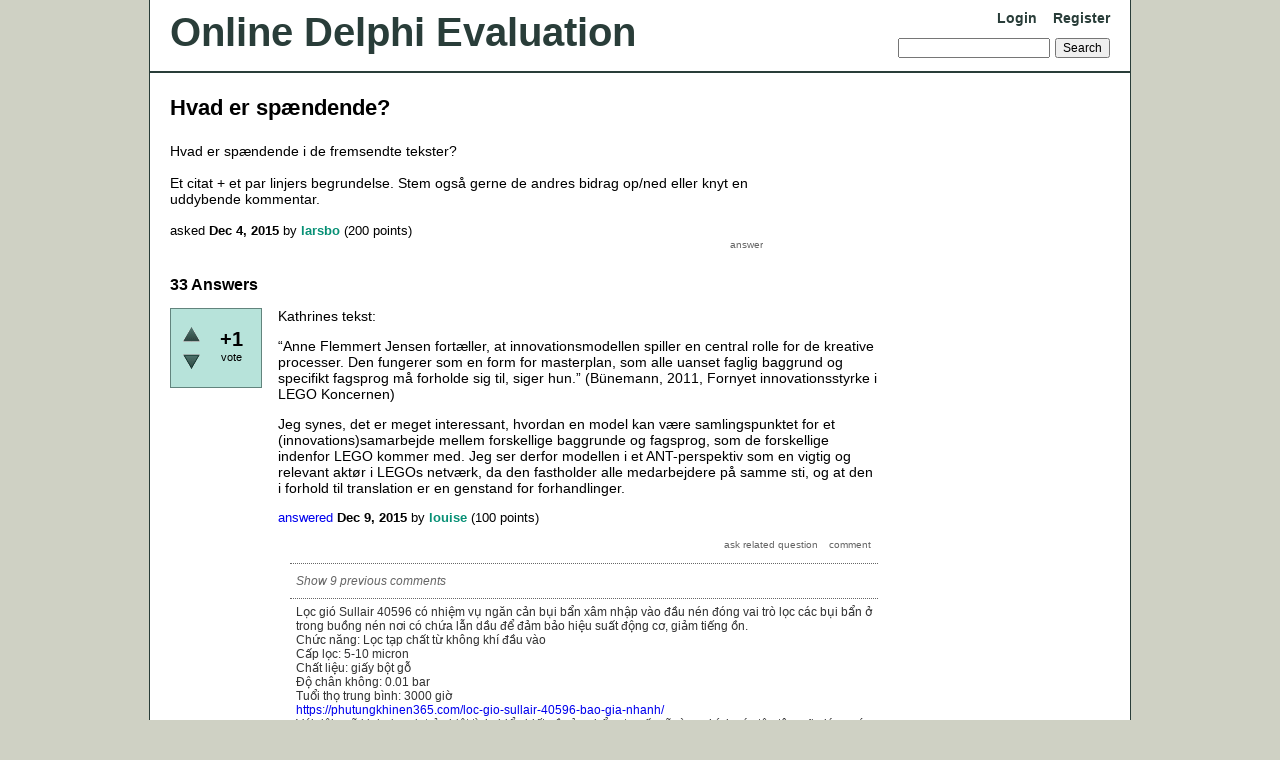

--- FILE ---
content_type: text/html; charset=utf-8
request_url: http://delphi.larsbo.org/261/hvad-er-sp%C3%A6ndende
body_size: 25376
content:
<!DOCTYPE HTML PUBLIC "-//W3C//DTD HTML 4.01 Transitional//EN" "http://www.w3.org/TR/html4/loose.dtd">
<HTML>
	<!-- Powered by Question2Answer - http://www.question2answer.org/ -->
	<HEAD>
		<META HTTP-EQUIV="Content-type" CONTENT="text/html; charset=utf-8">
		<TITLE>Hvad er spændende? - Online Delphi Evaluation</TITLE>
		<META NAME="description" CONTENT="Hvad er spændende i de fremsendte tekster?  Et citat + et par linjers begrundelse. Stem også  ...  bidrag op/ned eller knyt en uddybende kommentar.">
		<LINK REL="stylesheet" TYPE="text/css" HREF="../qa-theme/Default/qa-styles.css?1.5">
		<LINK REL="canonical" HREF="http://delphi.larsbo.org//261/hvad-er-sp%C3%A6ndende">
		<SCRIPT TYPE="text/javascript"><!--
		var qa_root='..\/';
		var qa_request='261\/hvad-er-spændende';
		//--></SCRIPT>
		<SCRIPT SRC="../qa-content/jquery-1.7.1.min.js" TYPE="text/javascript"></SCRIPT>
		<SCRIPT SRC="../qa-content/qa-page.js?1.5" TYPE="text/javascript"></SCRIPT>
		<SCRIPT SRC="../qa-content/qa-question.js?1.5" TYPE="text/javascript"></SCRIPT>
	</HEAD>
	<BODY
		CLASS="qa-template-question qa-body-js-off"
		>
		<SCRIPT TYPE="text/javascript"><!--
			var b=document.getElementsByTagName('body')[0];
			b.className=b.className.replace('qa-body-js-off', 'qa-body-js-on');
		//--></SCRIPT>
		<DIV CLASS="qa-body-wrapper">
			
			<DIV CLASS="qa-header">
				<DIV CLASS="qa-logo">
					<A HREF="../" CLASS="qa-logo-link">Online Delphi Evaluation</A>
				</DIV>
				<DIV CLASS="qa-nav-user">
					<UL CLASS="qa-nav-user-list">
						<LI CLASS="qa-nav-user-item qa-nav-user-login">
							<A HREF="../login?to=261%2Fhvad-er-sp%25C3%25A6ndende" CLASS="qa-nav-user-link">Login</A>
						</LI>
						<LI CLASS="qa-nav-user-item qa-nav-user-register">
							<A HREF="../register?to=261%2Fhvad-er-sp%25C3%25A6ndende" CLASS="qa-nav-user-link">Register</A>
						</LI>
					</UL>
					<DIV CLASS="qa-nav-user-clear">
					</DIV>
				</DIV>
				<DIV CLASS="qa-search">
					<FORM METHOD="GET" ACTION="../search">
						
						<INPUT NAME="q" VALUE="" CLASS="qa-search-field">
						<INPUT TYPE="submit" VALUE="Search" CLASS="qa-search-button">
					</FORM>
				</DIV>
				<DIV CLASS="qa-nav-main">
					<UL CLASS="qa-nav-main-list">
					</UL>
					<DIV CLASS="qa-nav-main-clear">
					</DIV>
				</DIV>
				<DIV CLASS="qa-header-clear">
				</DIV>
			</DIV> <!-- END qa-header -->
			
			<DIV CLASS="qa-sidepanel">
			</DIV>
			
			<DIV CLASS="qa-main">
				<H1>
					<SPAN CLASS="entry-title">Hvad er spændende?</SPAN>
				</H1>
				<FORM METHOD="POST" ACTION="../261/hvad-er-sp%C3%A6ndende" NAME="q_page_form">
					<INPUT TYPE="hidden" NAME="qa_click" VALUE="">
				</FORM>
				<DIV CLASS="qa-q-view hentry question" ID="q261">
					<FORM METHOD="POST" ACTION="../261/hvad-er-sp%C3%A6ndende">
						<DIV CLASS="qa-q-view-main">
							<DIV CLASS="qa-q-view-content">
								<A NAME="261"></A><SPAN CLASS="entry-content">Hvad er spændende i de fremsendte tekster?<br >
<br >
Et citat + et par linjers begrundelse. Stem også gerne de andres bidrag op/ned eller knyt en uddybende kommentar.</SPAN>
							</DIV>
							<SPAN CLASS="qa-q-view-meta">
								<SPAN CLASS="qa-q-view-what">asked</SPAN>
								<SPAN CLASS="qa-q-view-when">
									<SPAN CLASS="qa-q-view-when-data"><SPAN CLASS="published"><SPAN CLASS="value-title" TITLE="2015-12-04T14:25:25+0000"></SPAN>Dec 4, 2015</SPAN></SPAN>
								</SPAN>
								<SPAN CLASS="qa-q-view-who">
									<SPAN CLASS="qa-q-view-who-pad">by </SPAN>
									<SPAN CLASS="qa-q-view-who-data"><SPAN CLASS="vcard author"><A HREF="../user/larsbo" CLASS="qa-user-link url nickname">larsbo</A></SPAN></SPAN>
									<SPAN CLASS="qa-q-view-who-points">
										<SPAN CLASS="qa-q-view-who-points-pad">(</SPAN><SPAN CLASS="qa-q-view-who-points-data">200</SPAN><SPAN CLASS="qa-q-view-who-points-pad"> points)</SPAN>
									</SPAN>
								</SPAN>
							</SPAN>
							<DIV CLASS="qa-q-view-buttons">
								<INPUT NAME="q_doanswer" ID="q_doanswer" onClick="return qa_toggle_element('anew')" VALUE="answer" TITLE="Answer this question" TYPE="submit" CLASS="qa-form-light-button qa-form-light-button-answer" onmouseover="this.className='qa-form-light-hover qa-form-light-hover-answer';" onmouseout="this.className='qa-form-light-button qa-form-light-button-answer';">
								<INPUT TYPE="hidden" NAME="qa_click" VALUE="">
							</DIV>
							
							<DIV CLASS="qa-q-view-c-list" STYLE="display:none;" ID="c261_list">
							</DIV> <!-- END qa-c-list -->
							
						</FORM>
						<DIV CLASS="qa-c-form">
						</DIV> <!-- END qa-c-form -->
						
					</DIV> <!-- END qa-q-view-main -->
					<DIV CLASS="qa-q-view-clear">
					</DIV>
				</DIV> <!-- END qa-q-view -->
				
				<DIV CLASS="qa-a-form" ID="anew" STYLE="display:none;">
					<H2>Please <A HREF="../login?to=261%2Fhvad-er-sp%25C3%25A6ndende">log in</A> or <A HREF="../register?to=261%2Fhvad-er-sp%25C3%25A6ndende">register</A> to answer this question.</H2>
				</DIV> <!-- END qa-a-form -->
				
				<H2><SPAN ID="a_list_title">33 Answers</SPAN></H2>
				<DIV CLASS="qa-a-list" ID="a_list">
					
					<DIV CLASS="qa-a-list-item hentry answer" ID="a279">
						<FORM METHOD="POST" ACTION="../261/hvad-er-sp%C3%A6ndende">
							<DIV CLASS="qa-voting qa-voting-net" ID="voting_279">
								<DIV CLASS="qa-vote-buttons qa-vote-buttons-net">
									<INPUT TITLE="Click to vote up" NAME="vote_279_1_a279" onClick="return qa_vote_click(this);" TYPE="submit" VALUE="+" CLASS="qa-vote-first-button qa-vote-up-button" onmouseover="this.className='qa-vote-first-button qa-vote-up-hover';" onmouseout="this.className='qa-vote-first-button qa-vote-up-button';"> 
									<INPUT TITLE="Click to vote down" NAME="vote_279_-1_a279" onClick="return qa_vote_click(this);" TYPE="submit" VALUE="&ndash;" CLASS="qa-vote-second-button qa-vote-down-button" onmouseover="this.className='qa-vote-second-button qa-vote-down-hover';" onmouseout="this.className='qa-vote-second-button qa-vote-down-button';"> 
								</DIV>
								<DIV CLASS="qa-vote-count qa-vote-count-net">
									<SPAN CLASS="qa-netvote-count">
										<SPAN CLASS="qa-netvote-count-data">+1<SPAN CLASS="votes-up"><SPAN CLASS="value-title" TITLE="1"></SPAN></SPAN><SPAN CLASS="votes-down"><SPAN CLASS="value-title" TITLE="0"></SPAN></SPAN></SPAN><SPAN CLASS="qa-netvote-count-pad"> vote</SPAN>
									</SPAN>
								</DIV>
								<DIV CLASS="qa-vote-clear">
								</DIV>
							</DIV>
							<DIV CLASS="qa-a-item-main">
								<DIV CLASS="qa-a-selection">
								</DIV>
								<DIV CLASS="qa-a-item-content">
									<A NAME="279"></A><SPAN CLASS="entry-content"><p class="p1">
	Kathrines tekst:</p>
<p class="p1">
	“Anne Flemmert Jensen fortæller, at innovationsmodellen spiller en central rolle for de kreative processer. Den fungerer som en form for masterplan, som alle uanset faglig baggrund og specifikt fagsprog må forholde sig til, siger hun.” (Bünemann, 2011, Fornyet innovationsstyrke i LEGO Koncernen)</p>
<p class="p1">
	Jeg synes, det er meget interessant, hvordan en model kan være samlingspunktet for et (innovations)samarbejde mellem forskellige baggrunde og fagsprog, som de forskellige indenfor LEGO kommer med. Jeg ser derfor modellen i et ANT-perspektiv som en vigtig og relevant aktør i LEGOs netværk, da den fastholder alle medarbejdere på samme sti, og at den i forhold til translation er en genstand for forhandlinger.</p></SPAN>
								</DIV>
								<SPAN CLASS="qa-a-item-meta">
									<A HREF="?show=279#a279" CLASS="qa-a-item-what">answered</A>
									<SPAN CLASS="qa-a-item-when">
										<SPAN CLASS="qa-a-item-when-data"><SPAN CLASS="published"><SPAN CLASS="value-title" TITLE="2015-12-09T19:35:48+0000"></SPAN>Dec 9, 2015</SPAN></SPAN>
									</SPAN>
									<SPAN CLASS="qa-a-item-who">
										<SPAN CLASS="qa-a-item-who-pad">by </SPAN>
										<SPAN CLASS="qa-a-item-who-data"><SPAN CLASS="vcard author"><A HREF="../user/louise" CLASS="qa-user-link url nickname">louise</A></SPAN></SPAN>
										<SPAN CLASS="qa-a-item-who-points">
											<SPAN CLASS="qa-a-item-who-points-pad">(</SPAN><SPAN CLASS="qa-a-item-who-points-data">100</SPAN><SPAN CLASS="qa-a-item-who-points-pad"> points)</SPAN>
										</SPAN>
									</SPAN>
								</SPAN>
								<DIV CLASS="qa-a-item-buttons">
									<INPUT NAME="a279_dofollow" VALUE="ask related question" TITLE="Ask a new question relating to this answer" TYPE="submit" CLASS="qa-form-light-button qa-form-light-button-follow" onmouseover="this.className='qa-form-light-hover qa-form-light-hover-follow';" onmouseout="this.className='qa-form-light-button qa-form-light-button-follow';">
									<INPUT NAME="a279_docomment" onClick="return qa_toggle_element('c279')" VALUE="comment" TITLE="Add a comment on this answer" TYPE="submit" CLASS="qa-form-light-button qa-form-light-button-comment" onmouseover="this.className='qa-form-light-hover qa-form-light-hover-comment';" onmouseout="this.className='qa-form-light-button qa-form-light-button-comment';">
								</DIV>
								
								<DIV CLASS="qa-a-item-c-list" ID="c279_list">
									<DIV CLASS="qa-c-list-item " >
										<A HREF="?state=showcomments-279&show=279#a279" onClick="return qa_show_comments(279);" CLASS="qa-c-item-expand">Show 9 previous comments</A>
										<DIV CLASS="qa-c-item-footer">
											<SPAN CLASS="qa-c-item-meta">
											</SPAN>
										</DIV>
										<DIV CLASS="qa-c-item-clear">
										</DIV>
									</DIV> <!-- END qa-c-item -->
									<DIV CLASS="qa-c-list-item hentry comment" ID="c620">
										<SPAN CLASS="qa-c-item-content">
											<A NAME="620"></A><SPAN CLASS="entry-content">Lọc gió Sullair 40596 có nhiệm vụ ngăn cản bụi bẩn xâm nhập vào đầu nén đóng vai trò lọc các bụi bẩn ở trong buồng nén nơi có chứa lẫn dầu để đảm bảo hiệu suất động cơ, giảm tiếng ồn.<br >
Chức năng: Lọc tạp chất từ không khí đầu vào<br >
Cấp lọc: 5-10 micron<br >
Chất liệu: giấy bột gỗ<br >
Độ chân không: 0.01 bar<br >
Tuổi thọ trung bình: 3000 giờ<br >
<A HREF="https://phutungkhinen365.com/loc-gio-sullair-40596-bao-gia-nhanh/" rel="nofollow">https://phutungkhinen365.com/loc-gio-sullair-40596-bao-gia-nhanh/</A><br >
Với đội ngũ kinh doanh trẻ nhiệt tình, hiểu biết về sản phẩm, tư vấn rõ ràng chính xác tận tâm sẽ giúp quý khách hàng có được sản phẩm phù hợp nhất với nhu cầu<br >
Hotline: 083 959 1316</SPAN>
										</SPAN>
										<DIV CLASS="qa-c-item-footer">
											<SPAN CLASS="qa-c-item-meta">
												<A HREF="?show=620#c620" CLASS="qa-c-item-what">commented</A>
												<SPAN CLASS="qa-c-item-when">
													<SPAN CLASS="qa-c-item-when-data"><SPAN CLASS="published"><SPAN CLASS="value-title" TITLE="2025-12-12T01:25:06+0000"></SPAN>Dec 12, 2025</SPAN></SPAN>
												</SPAN>
												<SPAN CLASS="qa-c-item-who">
													<SPAN CLASS="qa-c-item-who-pad">by </SPAN>
													<SPAN CLASS="qa-c-item-who-data"><SPAN CLASS="vcard author"><A HREF="../user/phutungkhinen365" CLASS="qa-user-link url nickname">phutungkhinen365</A></SPAN></SPAN>
													<SPAN CLASS="qa-c-item-who-points">
														<SPAN CLASS="qa-c-item-who-points-pad">(</SPAN><SPAN CLASS="qa-c-item-who-points-data">100</SPAN><SPAN CLASS="qa-c-item-who-points-pad"> points)</SPAN>
													</SPAN>
												</SPAN>
											</SPAN>
											<DIV CLASS="qa-c-item-buttons">
												<INPUT NAME="a279_docomment" onClick="return qa_toggle_element('c279')" VALUE="reply" TITLE="Reply to this comment" TYPE="submit" CLASS="qa-form-light-button qa-form-light-button-comment" onmouseover="this.className='qa-form-light-hover qa-form-light-hover-comment';" onmouseout="this.className='qa-form-light-button qa-form-light-button-comment';">
											</DIV>
										</DIV>
										<DIV CLASS="qa-c-item-clear">
										</DIV>
									</DIV> <!-- END qa-c-item -->
									<DIV CLASS="qa-c-list-item hentry comment" ID="c623">
										<SPAN CLASS="qa-c-item-content">
											<A NAME="623"></A><SPAN CLASS="entry-content">Lọc gió Kobelco S-CE05-502<br >
Chức năng: Lọc tạp chất từ không khí đầu vào<br >
Cấp lọc: 5-10 micron<br >
Vật liệu: giấy bột gỗ<br >
Độ chân không: 0.01 bar<br >
Tuổi thọ: khoảng 3000 giờ<br >
<A HREF="https://phutungkhinen365.com/loc-gio-kobelco-s-ce05-502-hang-moi/" rel="nofollow">https://phutungkhinen365.com/loc-gio-kobelco-s-ce05-502-hang-moi/</A><br >
Chúng tôi có đội ngũ bán hàng và kỹ thuật chuyên nghiệp sẵn sàng tư vấn và hỗ trợ miễn phí 24/7<br >
Ngoài ra chúng tôi còn cung cấp rất nhiều loại lọc gió máy nén khí<br >
Mọi sản phẩm phụ tùng do chúng tôi cung cấp đều được bảo hành tối thiểu 1500 giờ<br >
Hãy liên hệ với chúng tôi để được tư vấn lọc gió máy nén khí phù hợp với máy nén khí của quý khách <br >
Hotline: 083.959.1316</SPAN>
										</SPAN>
										<DIV CLASS="qa-c-item-footer">
											<SPAN CLASS="qa-c-item-meta">
												<A HREF="?show=623#c623" CLASS="qa-c-item-what">commented</A>
												<SPAN CLASS="qa-c-item-when">
													<SPAN CLASS="qa-c-item-when-data"><SPAN CLASS="published"><SPAN CLASS="value-title" TITLE="2025-12-20T08:35:38+0000"></SPAN>Dec 20, 2025</SPAN></SPAN>
												</SPAN>
												<SPAN CLASS="qa-c-item-who">
													<SPAN CLASS="qa-c-item-who-pad">by </SPAN>
													<SPAN CLASS="qa-c-item-who-data"><SPAN CLASS="vcard author"><A HREF="../user/phutungkhinen365" CLASS="qa-user-link url nickname">phutungkhinen365</A></SPAN></SPAN>
													<SPAN CLASS="qa-c-item-who-points">
														<SPAN CLASS="qa-c-item-who-points-pad">(</SPAN><SPAN CLASS="qa-c-item-who-points-data">100</SPAN><SPAN CLASS="qa-c-item-who-points-pad"> points)</SPAN>
													</SPAN>
												</SPAN>
											</SPAN>
											<DIV CLASS="qa-c-item-buttons">
												<INPUT NAME="a279_docomment" onClick="return qa_toggle_element('c279')" VALUE="reply" TITLE="Reply to this comment" TYPE="submit" CLASS="qa-form-light-button qa-form-light-button-comment" onmouseover="this.className='qa-form-light-hover qa-form-light-hover-comment';" onmouseout="this.className='qa-form-light-button qa-form-light-button-comment';">
											</DIV>
										</DIV>
										<DIV CLASS="qa-c-item-clear">
										</DIV>
									</DIV> <!-- END qa-c-item -->
									<DIV CLASS="qa-c-list-item hentry comment" ID="c626">
										<SPAN CLASS="qa-c-item-content">
											<A NAME="626"></A><SPAN CLASS="entry-content">Mahindra Blossom &nbsp;Whitefield offers 2 and 3-BHKofffering &nbsp;Mahindra residential apartments in Whitefield, Bangalore, at a premium price. Mahindra Blossom has opulent class amenities. Mahindra Blossom makes class offering ha to move &nbsp;be aware of. Mahindra Blossom &nbsp;the extensive great thinking in Whitefield, New Bangalore, makes it easy for residents to get to the excellent business centers. When a flats in this estate becomes available,<br >
<A HREF="https://mahindra.ind.in/mahindrablossom/" rel="nofollow">https://mahindra.ind.in/mahindrablossom/</A></SPAN>
										</SPAN>
										<DIV CLASS="qa-c-item-footer">
											<SPAN CLASS="qa-c-item-meta">
												<A HREF="?show=626#c626" CLASS="qa-c-item-what">commented</A>
												<SPAN CLASS="qa-c-item-when">
													<SPAN CLASS="qa-c-item-when-data"><SPAN CLASS="published"><SPAN CLASS="value-title" TITLE="2025-12-26T11:46:04+0000"></SPAN>Dec 26, 2025</SPAN></SPAN>
												</SPAN>
												<SPAN CLASS="qa-c-item-who">
													<SPAN CLASS="qa-c-item-who-pad">by </SPAN>
													<SPAN CLASS="qa-c-item-who-data"><SPAN CLASS="vcard author"><A HREF="../user/rajuvistar" CLASS="qa-user-link url nickname">rajuvistar</A></SPAN></SPAN>
													<SPAN CLASS="qa-c-item-who-points">
														<SPAN CLASS="qa-c-item-who-points-pad">(</SPAN><SPAN CLASS="qa-c-item-who-points-data">100</SPAN><SPAN CLASS="qa-c-item-who-points-pad"> points)</SPAN>
													</SPAN>
												</SPAN>
											</SPAN>
											<DIV CLASS="qa-c-item-buttons">
												<INPUT NAME="a279_docomment" onClick="return qa_toggle_element('c279')" VALUE="reply" TITLE="Reply to this comment" TYPE="submit" CLASS="qa-form-light-button qa-form-light-button-comment" onmouseover="this.className='qa-form-light-hover qa-form-light-hover-comment';" onmouseout="this.className='qa-form-light-button qa-form-light-button-comment';">
											</DIV>
										</DIV>
										<DIV CLASS="qa-c-item-clear">
										</DIV>
									</DIV> <!-- END qa-c-item -->
									<DIV CLASS="qa-c-list-item hentry comment" ID="c627">
										<SPAN CLASS="qa-c-item-content">
											<A NAME="627"></A><SPAN CLASS="entry-content">Shapoorji Pallonji Skyraa is the best option for daily commuting for those who value convenience and shorter travel times. The cost of reserving new uxury infrastructure, which includes shopping centers, entertainment venues, and essential services, also supports a comfortable lifestyle. Shapoorji Pallonji Skyraa project is ideally situated to provide excellent access to important business, educational, healthcare, land, and employment hubs. Shapoorji Pallonji Skyraa is the greatest choice for daily commuting for people who value convenience and shorter travel times due to its convenient access to major roads and public transportation routes. &nbsp;A comfortable lifestyle is also supported by luxury infrastructure, which includes shopping malls, entertainment venues, and necessary services.<br >
Visit - <A HREF="https://www.shapoorjipallonji.ind.in/shapoorji-pallonji-skyraa/" rel="nofollow">https://www.shapoorjipallonji.ind.in/shapoorji-pallonji-skyraa/</A></SPAN>
										</SPAN>
										<DIV CLASS="qa-c-item-footer">
											<SPAN CLASS="qa-c-item-meta">
												<A HREF="?show=627#c627" CLASS="qa-c-item-what">commented</A>
												<SPAN CLASS="qa-c-item-when">
													<SPAN CLASS="qa-c-item-when-data"><SPAN CLASS="published"><SPAN CLASS="value-title" TITLE="2025-12-26T11:46:43+0000"></SPAN>Dec 26, 2025</SPAN></SPAN>
												</SPAN>
												<SPAN CLASS="qa-c-item-who">
													<SPAN CLASS="qa-c-item-who-pad">by </SPAN>
													<SPAN CLASS="qa-c-item-who-data"><SPAN CLASS="vcard author"><A HREF="../user/rajuvistar" CLASS="qa-user-link url nickname">rajuvistar</A></SPAN></SPAN>
													<SPAN CLASS="qa-c-item-who-points">
														<SPAN CLASS="qa-c-item-who-points-pad">(</SPAN><SPAN CLASS="qa-c-item-who-points-data">100</SPAN><SPAN CLASS="qa-c-item-who-points-pad"> points)</SPAN>
													</SPAN>
												</SPAN>
											</SPAN>
											<DIV CLASS="qa-c-item-buttons">
												<INPUT NAME="a279_docomment" onClick="return qa_toggle_element('c279')" VALUE="reply" TITLE="Reply to this comment" TYPE="submit" CLASS="qa-form-light-button qa-form-light-button-comment" onmouseover="this.className='qa-form-light-hover qa-form-light-hover-comment';" onmouseout="this.className='qa-form-light-button qa-form-light-button-comment';">
											</DIV>
										</DIV>
										<DIV CLASS="qa-c-item-clear">
										</DIV>
									</DIV> <!-- END qa-c-item -->
									<DIV CLASS="qa-c-list-item hentry comment" ID="c640">
										<SPAN CLASS="qa-c-item-content">
											<A NAME="640"></A><SPAN CLASS="entry-content">Van áp suất tối thiểu Boge là bộ phận quan trọng, đảm bảo máy nén khí hoạt động hiệu quả.<br >
Kích thước: 3/8 – 1′<br >
Điện áp: 12, 24 VDC / 24, 120, 240 VAC 60Hz / 110, 240 VAC 50Hz<br >
Vật liệu: đồng thau hoặc thép không gỉ<br >
Dải áp suất hoạt động: 0.03 – 1.6 MPa<br >
Tuổi thọ: hơn 1 triệu lần mở<br >
Chức năng: khống chế áp suất của đầu ra khí nén<br >
<A HREF="https://phutungkhinen365.com/van-ap-suat-toi-thieu-boge-ho-tro-bao-gia-24-24/" rel="nofollow">https://phutungkhinen365.com/van-ap-suat-toi-thieu-boge-ho-tro-bao-gia-24-24/</A><br >
Với đội ngũ kinh doanh trẻ nhiệt tình, hiểu biết về sản phẩm, tư vấn rõ ràng chính xác tận tâm sẽ giúp quý khách hàng có được sản phẩm phù hợp nhất với nhu cầu<br >
Hotline: 083 959 1316</SPAN>
										</SPAN>
										<DIV CLASS="qa-c-item-footer">
											<SPAN CLASS="qa-c-item-meta">
												<A HREF="?show=640#c640" CLASS="qa-c-item-what">commented</A>
												<SPAN CLASS="qa-c-item-when">
													<SPAN CLASS="qa-c-item-when-data"><SPAN CLASS="published"><SPAN CLASS="value-title" TITLE="2026-01-20T01:38:21+0000"></SPAN>Jan 20</SPAN></SPAN>
												</SPAN>
												<SPAN CLASS="qa-c-item-who">
													<SPAN CLASS="qa-c-item-who-pad">by </SPAN>
													<SPAN CLASS="qa-c-item-who-data"><SPAN CLASS="vcard author"><A HREF="../user/phutungkhinen365" CLASS="qa-user-link url nickname">phutungkhinen365</A></SPAN></SPAN>
													<SPAN CLASS="qa-c-item-who-points">
														<SPAN CLASS="qa-c-item-who-points-pad">(</SPAN><SPAN CLASS="qa-c-item-who-points-data">100</SPAN><SPAN CLASS="qa-c-item-who-points-pad"> points)</SPAN>
													</SPAN>
												</SPAN>
											</SPAN>
											<DIV CLASS="qa-c-item-buttons">
												<INPUT NAME="a279_docomment" onClick="return qa_toggle_element('c279')" VALUE="reply" TITLE="Reply to this comment" TYPE="submit" CLASS="qa-form-light-button qa-form-light-button-comment" onmouseover="this.className='qa-form-light-hover qa-form-light-hover-comment';" onmouseout="this.className='qa-form-light-button qa-form-light-button-comment';">
											</DIV>
										</DIV>
										<DIV CLASS="qa-c-item-clear">
										</DIV>
									</DIV> <!-- END qa-c-item -->
								</DIV> <!-- END qa-c-list -->
								
							</FORM>
							<DIV CLASS="qa-c-form" ID="c279" STYLE="display:none;">
								<H2>Please <A HREF="../login?to=261%2Fhvad-er-sp%25C3%25A6ndende">log in</A> or <A HREF="../register?to=261%2Fhvad-er-sp%25C3%25A6ndende">register</A> to add a comment.</H2>
							</DIV> <!-- END qa-c-form -->
							
						</DIV> <!-- END qa-a-item-main -->
						<DIV CLASS="qa-a-item-clear">
						</DIV>
					</DIV> <!-- END qa-a-list-item -->
					
					<DIV CLASS="qa-a-list-item hentry answer" ID="a280">
						<FORM METHOD="POST" ACTION="../261/hvad-er-sp%C3%A6ndende">
							<DIV CLASS="qa-voting qa-voting-net" ID="voting_280">
								<DIV CLASS="qa-vote-buttons qa-vote-buttons-net">
									<INPUT TITLE="Click to vote up" NAME="vote_280_1_a280" onClick="return qa_vote_click(this);" TYPE="submit" VALUE="+" CLASS="qa-vote-first-button qa-vote-up-button" onmouseover="this.className='qa-vote-first-button qa-vote-up-hover';" onmouseout="this.className='qa-vote-first-button qa-vote-up-button';"> 
									<INPUT TITLE="Click to vote down" NAME="vote_280_-1_a280" onClick="return qa_vote_click(this);" TYPE="submit" VALUE="&ndash;" CLASS="qa-vote-second-button qa-vote-down-button" onmouseover="this.className='qa-vote-second-button qa-vote-down-hover';" onmouseout="this.className='qa-vote-second-button qa-vote-down-button';"> 
								</DIV>
								<DIV CLASS="qa-vote-count qa-vote-count-net">
									<SPAN CLASS="qa-netvote-count">
										<SPAN CLASS="qa-netvote-count-data">0<SPAN CLASS="votes-up"><SPAN CLASS="value-title" TITLE="0"></SPAN></SPAN><SPAN CLASS="votes-down"><SPAN CLASS="value-title" TITLE="0"></SPAN></SPAN></SPAN><SPAN CLASS="qa-netvote-count-pad"> votes</SPAN>
									</SPAN>
								</DIV>
								<DIV CLASS="qa-vote-clear">
								</DIV>
							</DIV>
							<DIV CLASS="qa-a-item-main">
								<DIV CLASS="qa-a-selection">
								</DIV>
								<DIV CLASS="qa-a-item-content">
									<A NAME="280"></A><SPAN CLASS="entry-content"><p>
	<span style="font-size:12px;">Katrines tekst:</span></p>
<p>
	<span style="font-size:12px;"><span style="color: rgb(0, 0, 0); font-family: Verdana, Arial, Helvetica, sans-serif;">”Med innovationsmodellen er innovationstænkningen nu bredt ud til at handle om søjlerne business, produkt, kommunikation og proces. Den helhedsorienterede tilgang til innovation resulterer bl.a. i stærkere koncepter og en langt mere effektiv ressourcestyring og mulighed for at forudse kompetencebehovene i hvert projekt – og faktisk også i en hel portefølje af projekter.”&nbsp;</span><span style="color: rgb(0, 0, 0); font-family: Verdana, Arial, Helvetica, sans-serif;">(Bünemann, 2011, Fornyet innovationsstyrke i LEGO Koncernen)</span></span></p>
<p>
	<span style="font-size:12px;"><span style="color: rgb(0, 0, 0); font-family: Verdana, Arial, Helvetica, sans-serif;">Jeg synes det er interessant hvordan de tænker innovation i hele virksomheden og ikke kun på innovativ produktudvikling. Det er en interessant pointe, at innovation ikke kun skal forankres i produktudviklingen for at være en innovativ virksomhed, men må tænkes på tværs af alle afdelinger i virksomheden.</span></span></p>
<p>
	&nbsp;</p></SPAN>
								</DIV>
								<SPAN CLASS="qa-a-item-meta">
									<A HREF="?show=280#a280" CLASS="qa-a-item-what">answered</A>
									<SPAN CLASS="qa-a-item-when">
										<SPAN CLASS="qa-a-item-when-data"><SPAN CLASS="published"><SPAN CLASS="value-title" TITLE="2015-12-10T08:25:49+0000"></SPAN>Dec 10, 2015</SPAN></SPAN>
									</SPAN>
									<SPAN CLASS="qa-a-item-who">
										<SPAN CLASS="qa-a-item-who-pad">by </SPAN>
										<SPAN CLASS="qa-a-item-who-data"><SPAN CLASS="vcard author"><A HREF="../user/mads" CLASS="qa-user-link url nickname">mads</A></SPAN></SPAN>
										<SPAN CLASS="qa-a-item-who-points">
											<SPAN CLASS="qa-a-item-who-points-pad">(</SPAN><SPAN CLASS="qa-a-item-who-points-data">100</SPAN><SPAN CLASS="qa-a-item-who-points-pad"> points)</SPAN>
										</SPAN>
									</SPAN>
								</SPAN>
								<DIV CLASS="qa-a-item-buttons">
									<INPUT NAME="a280_dofollow" VALUE="ask related question" TITLE="Ask a new question relating to this answer" TYPE="submit" CLASS="qa-form-light-button qa-form-light-button-follow" onmouseover="this.className='qa-form-light-hover qa-form-light-hover-follow';" onmouseout="this.className='qa-form-light-button qa-form-light-button-follow';">
									<INPUT NAME="a280_docomment" onClick="return qa_toggle_element('c280')" VALUE="comment" TITLE="Add a comment on this answer" TYPE="submit" CLASS="qa-form-light-button qa-form-light-button-comment" onmouseover="this.className='qa-form-light-hover qa-form-light-hover-comment';" onmouseout="this.className='qa-form-light-button qa-form-light-button-comment';">
								</DIV>
								
								<DIV CLASS="qa-a-item-c-list" ID="c280_list">
									<DIV CLASS="qa-c-list-item hentry comment" ID="c370">
										<SPAN CLASS="qa-c-item-content">
											<A NAME="370"></A><SPAN CLASS="entry-content">&quot;Ngày nay, trên thị trường cá cược có rất nhiều nhà cá cược trực tuyến khác nhau. Trong đó thiên đường trò chơi là một trong những sân chơi hàng đầu với nhiều năm hoạt động uy tín. Web này sở hữu số lượng người chơi đông đảo cùng cùng với TDTC game vô cùng hấp dẫn. Người chơi được trải nghiệm nhiều tựa game khác nhau, phong phú, không nhàm chán. Tham khảo bài viết để biết thêm nhiều thông tin hữu ích.<br >
<br >
Xem thêm : <A HREF="https://thienduongtrochoi.app/than-tai-tdtc/" rel="nofollow">https://thienduongtrochoi.app/than-tai-tdtc/</A><br >
<br >
Địa chỉ: 100 Trương Định, Hai Bà Trưng, Hà Nội, Việt Nam<br >
<br >
Hotline: +84784687673<br >
<br >
Email: thienduongtrochoiapp@gmail.com&quot;<br >
&quot;#thienduongtrochoi <br >
#tdtc <br >
#thienduongtrochoiapp&quot;</SPAN>
										</SPAN>
										<DIV CLASS="qa-c-item-footer">
											<SPAN CLASS="qa-c-item-meta">
												<A HREF="?show=370#c370" CLASS="qa-c-item-what">commented</A>
												<SPAN CLASS="qa-c-item-when">
													<SPAN CLASS="qa-c-item-when-data"><SPAN CLASS="published"><SPAN CLASS="value-title" TITLE="2024-09-17T01:34:49+0000"></SPAN>Sep 17, 2024</SPAN></SPAN>
												</SPAN>
												<SPAN CLASS="qa-c-item-who">
													<SPAN CLASS="qa-c-item-who-pad">by </SPAN>
													<SPAN CLASS="qa-c-item-who-data"><SPAN CLASS="vcard author"><A HREF="../user/thienduongtrochoivn" CLASS="qa-user-link url nickname">thienduongtrochoivn</A></SPAN></SPAN>
													<SPAN CLASS="qa-c-item-who-points">
														<SPAN CLASS="qa-c-item-who-points-pad">(</SPAN><SPAN CLASS="qa-c-item-who-points-data">100</SPAN><SPAN CLASS="qa-c-item-who-points-pad"> points)</SPAN>
													</SPAN>
												</SPAN>
											</SPAN>
											<DIV CLASS="qa-c-item-buttons">
												<INPUT NAME="a280_docomment" onClick="return qa_toggle_element('c280')" VALUE="reply" TITLE="Reply to this comment" TYPE="submit" CLASS="qa-form-light-button qa-form-light-button-comment" onmouseover="this.className='qa-form-light-hover qa-form-light-hover-comment';" onmouseout="this.className='qa-form-light-button qa-form-light-button-comment';">
											</DIV>
										</DIV>
										<DIV CLASS="qa-c-item-clear">
										</DIV>
									</DIV> <!-- END qa-c-item -->
									<DIV CLASS="qa-c-list-item hentry comment" ID="c536">
										<SPAN CLASS="qa-c-item-content">
											<A NAME="536"></A><SPAN CLASS="entry-content">해피툰은 다양한 무료 웹툰, 웹툰 미리보기 사이트, 웹툰 사이트 순위, 무료 웹툰 사이트를 제공하는 사이트입니다. 해피툰의 가장 빠른 주소로 안내해드리겠습니다. no1 무료 웹툰 사이트를 이용해보세요.&nbsp; &nbsp; &nbsp; &nbsp; &nbsp; &nbsp; <br >
<A HREF="https://shorturl.at/dnQEG" rel="nofollow">https://shorturl.at/dnQEG</A>&nbsp; &nbsp; &nbsp; &nbsp; &nbsp; &nbsp; <br >
&nbsp; &nbsp; &nbsp; &nbsp; &nbsp; &nbsp; <br >
무료웹툰&nbsp; &nbsp; <br >
<A HREF="https://xn--z27bt9c1e.com" rel="nofollow">https://xn--z27bt9c1e.com</A></SPAN>
										</SPAN>
										<DIV CLASS="qa-c-item-footer">
											<SPAN CLASS="qa-c-item-meta">
												<A HREF="?show=536#c536" CLASS="qa-c-item-what">commented</A>
												<SPAN CLASS="qa-c-item-when">
													<SPAN CLASS="qa-c-item-when-data"><SPAN CLASS="published"><SPAN CLASS="value-title" TITLE="2025-07-07T10:33:11+0000"></SPAN>Jul 7, 2025</SPAN></SPAN>
												</SPAN>
												<SPAN CLASS="qa-c-item-who">
													<SPAN CLASS="qa-c-item-who-pad">by </SPAN>
													<SPAN CLASS="qa-c-item-who-data"><SPAN CLASS="vcard author"><A HREF="../user/FreeWebtoon51" CLASS="qa-user-link url nickname">FreeWebtoon51</A></SPAN></SPAN>
													<SPAN CLASS="qa-c-item-who-points">
														<SPAN CLASS="qa-c-item-who-points-pad">(</SPAN><SPAN CLASS="qa-c-item-who-points-data">100</SPAN><SPAN CLASS="qa-c-item-who-points-pad"> points)</SPAN>
													</SPAN>
												</SPAN>
											</SPAN>
											<DIV CLASS="qa-c-item-buttons">
												<INPUT NAME="a280_docomment" onClick="return qa_toggle_element('c280')" VALUE="reply" TITLE="Reply to this comment" TYPE="submit" CLASS="qa-form-light-button qa-form-light-button-comment" onmouseover="this.className='qa-form-light-hover qa-form-light-hover-comment';" onmouseout="this.className='qa-form-light-button qa-form-light-button-comment';">
											</DIV>
										</DIV>
										<DIV CLASS="qa-c-item-clear">
										</DIV>
									</DIV> <!-- END qa-c-item -->
									<DIV CLASS="qa-c-list-item hentry comment" ID="c625">
										<SPAN CLASS="qa-c-item-content">
											<A NAME="625"></A><SPAN CLASS="entry-content">Lọc gió máy nén khí Atlas Copco 1613872000 có nhiệm vụ ngăn cản bụi bẩn xâm nhập vào đầu nén đóng vai trò lọc các bụi bẩn ở trong buồng nén nơi có chứa lẫn dầu để đảm bảo hiệu suất động cơ, giảm tiếng ồn.<br >
Công dụng: Lọc tạp chất từ không khí đầu vào<br >
Cấp lọc: 5-10 micron<br >
Nguyên liệu: giấy bột gỗ<br >
Độ chân không: 0.01 bar<br >
Tuổi thọ trung bình: 3000 giờ<br >
<A HREF="https://phutungkhinen365.com/loc-khi-atlas-copco-1613872000-hang-moi-100/" rel="nofollow">https://phutungkhinen365.com/loc-khi-atlas-copco-1613872000-hang-moi-100/</A><br >
Chúng tôi có đội ngũ bán hàng và kỹ thuật chuyên nghiệp sẵn sàng tư vấn và hỗ trợ miễn phí 24/7<br >
Ngoài ra chúng tôi còn cung cấp rất nhiều loại lọc gió máy nén khí<br >
Mọi sản phẩm phụ tùng do chúng tôi cung cấp đều được bảo hành tối thiểu 1500 giờ<br >
Hãy liên hệ với chúng tôi để được tư vấn lọc gió máy nén khí phù hợp với máy nén khí của quý khách <br >
Hotline: 083.959.1316</SPAN>
										</SPAN>
										<DIV CLASS="qa-c-item-footer">
											<SPAN CLASS="qa-c-item-meta">
												<A HREF="?show=625#c625" CLASS="qa-c-item-what">commented</A>
												<SPAN CLASS="qa-c-item-when">
													<SPAN CLASS="qa-c-item-when-data"><SPAN CLASS="published"><SPAN CLASS="value-title" TITLE="2025-12-25T01:26:53+0000"></SPAN>Dec 25, 2025</SPAN></SPAN>
												</SPAN>
												<SPAN CLASS="qa-c-item-who">
													<SPAN CLASS="qa-c-item-who-pad">by </SPAN>
													<SPAN CLASS="qa-c-item-who-data"><SPAN CLASS="vcard author"><A HREF="../user/phutungkhinen365" CLASS="qa-user-link url nickname">phutungkhinen365</A></SPAN></SPAN>
													<SPAN CLASS="qa-c-item-who-points">
														<SPAN CLASS="qa-c-item-who-points-pad">(</SPAN><SPAN CLASS="qa-c-item-who-points-data">100</SPAN><SPAN CLASS="qa-c-item-who-points-pad"> points)</SPAN>
													</SPAN>
												</SPAN>
											</SPAN>
											<DIV CLASS="qa-c-item-buttons">
												<INPUT NAME="a280_docomment" onClick="return qa_toggle_element('c280')" VALUE="reply" TITLE="Reply to this comment" TYPE="submit" CLASS="qa-form-light-button qa-form-light-button-comment" onmouseover="this.className='qa-form-light-hover qa-form-light-hover-comment';" onmouseout="this.className='qa-form-light-button qa-form-light-button-comment';">
											</DIV>
										</DIV>
										<DIV CLASS="qa-c-item-clear">
										</DIV>
									</DIV> <!-- END qa-c-item -->
									<DIV CLASS="qa-c-list-item hentry comment" ID="c641">
										<SPAN CLASS="qa-c-item-content">
											<A NAME="641"></A><SPAN CLASS="entry-content">Van cổ hút (van hút/ van cừa nạp) là bộ phận quan trọng trong việc khống chế lưu lượng khí vào buồng nén. Nằm giữa trục vít nén và bộ lọc khí, van cổ hút điều chỉnh lưu lượng khí được hút vào đầu nén bằng các lá van đóng mở từ tín hiệu điện.<br >
Điện áp: 220V 50Hz/60Hz<br >
Công suất: 15 VA (W)<br >
Áp suất tối đa: 1.6 Mpa<br >
Chức năng: điều chỉnh lưu lượng khí được hút vào đầu nén<br >
<A HREF="https://phutungkhinen365.com/van-co-hut-atlas-copco-hang-chinh-hang/" rel="nofollow">https://phutungkhinen365.com/van-co-hut-atlas-copco-hang-chinh-hang/</A><br >
Với đội ngũ kinh doanh trẻ nhiệt tình, hiểu biết về sản phẩm, tư vấn rõ ràng chính xác tận tâm sẽ giúp quý khách hàng có được sản phẩm phù hợp nhất với nhu cầu<br >
Hotline: 083 959 1316</SPAN>
										</SPAN>
										<DIV CLASS="qa-c-item-footer">
											<SPAN CLASS="qa-c-item-meta">
												<A HREF="?show=641#c641" CLASS="qa-c-item-what">commented</A>
												<SPAN CLASS="qa-c-item-when">
													<SPAN CLASS="qa-c-item-when-data"><SPAN CLASS="published"><SPAN CLASS="value-title" TITLE="2026-01-22T01:36:28+0000"></SPAN>6 days</SPAN></SPAN><SPAN CLASS="qa-c-item-when-pad"> ago</SPAN>
												</SPAN>
												<SPAN CLASS="qa-c-item-who">
													<SPAN CLASS="qa-c-item-who-pad">by </SPAN>
													<SPAN CLASS="qa-c-item-who-data"><SPAN CLASS="vcard author"><A HREF="../user/phutungkhinen365" CLASS="qa-user-link url nickname">phutungkhinen365</A></SPAN></SPAN>
													<SPAN CLASS="qa-c-item-who-points">
														<SPAN CLASS="qa-c-item-who-points-pad">(</SPAN><SPAN CLASS="qa-c-item-who-points-data">100</SPAN><SPAN CLASS="qa-c-item-who-points-pad"> points)</SPAN>
													</SPAN>
												</SPAN>
											</SPAN>
											<DIV CLASS="qa-c-item-buttons">
												<INPUT NAME="a280_docomment" onClick="return qa_toggle_element('c280')" VALUE="reply" TITLE="Reply to this comment" TYPE="submit" CLASS="qa-form-light-button qa-form-light-button-comment" onmouseover="this.className='qa-form-light-hover qa-form-light-hover-comment';" onmouseout="this.className='qa-form-light-button qa-form-light-button-comment';">
											</DIV>
										</DIV>
										<DIV CLASS="qa-c-item-clear">
										</DIV>
									</DIV> <!-- END qa-c-item -->
								</DIV> <!-- END qa-c-list -->
								
							</FORM>
							<DIV CLASS="qa-c-form" ID="c280" STYLE="display:none;">
								<H2>Please <A HREF="../login?to=261%2Fhvad-er-sp%25C3%25A6ndende">log in</A> or <A HREF="../register?to=261%2Fhvad-er-sp%25C3%25A6ndende">register</A> to add a comment.</H2>
							</DIV> <!-- END qa-c-form -->
							
						</DIV> <!-- END qa-a-item-main -->
						<DIV CLASS="qa-a-item-clear">
						</DIV>
					</DIV> <!-- END qa-a-list-item -->
					
					<DIV CLASS="qa-a-list-item hentry answer" ID="a281">
						<FORM METHOD="POST" ACTION="../261/hvad-er-sp%C3%A6ndende">
							<DIV CLASS="qa-voting qa-voting-net" ID="voting_281">
								<DIV CLASS="qa-vote-buttons qa-vote-buttons-net">
									<INPUT TITLE="Click to vote up" NAME="vote_281_1_a281" onClick="return qa_vote_click(this);" TYPE="submit" VALUE="+" CLASS="qa-vote-first-button qa-vote-up-button" onmouseover="this.className='qa-vote-first-button qa-vote-up-hover';" onmouseout="this.className='qa-vote-first-button qa-vote-up-button';"> 
									<INPUT TITLE="Click to vote down" NAME="vote_281_-1_a281" onClick="return qa_vote_click(this);" TYPE="submit" VALUE="&ndash;" CLASS="qa-vote-second-button qa-vote-down-button" onmouseover="this.className='qa-vote-second-button qa-vote-down-hover';" onmouseout="this.className='qa-vote-second-button qa-vote-down-button';"> 
								</DIV>
								<DIV CLASS="qa-vote-count qa-vote-count-net">
									<SPAN CLASS="qa-netvote-count">
										<SPAN CLASS="qa-netvote-count-data">0<SPAN CLASS="votes-up"><SPAN CLASS="value-title" TITLE="0"></SPAN></SPAN><SPAN CLASS="votes-down"><SPAN CLASS="value-title" TITLE="0"></SPAN></SPAN></SPAN><SPAN CLASS="qa-netvote-count-pad"> votes</SPAN>
									</SPAN>
								</DIV>
								<DIV CLASS="qa-vote-clear">
								</DIV>
							</DIV>
							<DIV CLASS="qa-a-item-main">
								<DIV CLASS="qa-a-selection">
								</DIV>
								<DIV CLASS="qa-a-item-content">
									<A NAME="281"></A><SPAN CLASS="entry-content"><p>
	Jespers tekst</p>
<div>
	"Mission-related impact becomes the central criterion, not wealth creation. Wealth is just a means to an end for social entrepreneurs." (Dees, 2001, 2)</div>
<div>
	&nbsp;</div>
<div>
	Dette er et interessant citat, da det rykker ved hidtige opfattelser af, hvad der driver folk i at drive innovation. Man ser også en lignede aspekter manifesteret i politisk holdninger (Alternativet) og det er interessant at se på, hvorfor dette er et mål. Jeg tænker umiddelbart i Bourdieus kapitalformer, hvor man måske kunne tænke i social eller kulturel kapital, der driver innovatøren fremfor økonomisk kapital.</div>
<div>
	&nbsp;</div></SPAN>
								</DIV>
								<SPAN CLASS="qa-a-item-meta">
									<A HREF="?show=281#a281" CLASS="qa-a-item-what">answered</A>
									<SPAN CLASS="qa-a-item-when">
										<SPAN CLASS="qa-a-item-when-data"><SPAN CLASS="published"><SPAN CLASS="value-title" TITLE="2015-12-10T08:35:35+0000"></SPAN>Dec 10, 2015</SPAN></SPAN>
									</SPAN>
									<SPAN CLASS="qa-a-item-who">
										<SPAN CLASS="qa-a-item-who-pad">by </SPAN>
										<SPAN CLASS="qa-a-item-who-data"><SPAN CLASS="vcard author"><A HREF="../user/MarcJohnson" CLASS="qa-user-link url nickname">MarcJohnson</A></SPAN></SPAN>
										<SPAN CLASS="qa-a-item-who-points">
											<SPAN CLASS="qa-a-item-who-points-pad">(</SPAN><SPAN CLASS="qa-a-item-who-points-data">100</SPAN><SPAN CLASS="qa-a-item-who-points-pad"> points)</SPAN>
										</SPAN>
									</SPAN>
								</SPAN>
								<DIV CLASS="qa-a-item-buttons">
									<INPUT NAME="a281_dofollow" VALUE="ask related question" TITLE="Ask a new question relating to this answer" TYPE="submit" CLASS="qa-form-light-button qa-form-light-button-follow" onmouseover="this.className='qa-form-light-hover qa-form-light-hover-follow';" onmouseout="this.className='qa-form-light-button qa-form-light-button-follow';">
									<INPUT NAME="a281_docomment" onClick="return qa_toggle_element('c281')" VALUE="comment" TITLE="Add a comment on this answer" TYPE="submit" CLASS="qa-form-light-button qa-form-light-button-comment" onmouseover="this.className='qa-form-light-hover qa-form-light-hover-comment';" onmouseout="this.className='qa-form-light-button qa-form-light-button-comment';">
								</DIV>
								
								<DIV CLASS="qa-a-item-c-list" ID="c281_list">
									<DIV CLASS="qa-c-list-item hentry comment" ID="c371">
										<SPAN CLASS="qa-c-item-content">
											<A NAME="371"></A><SPAN CLASS="entry-content">&quot;Ngày nay, trên thị trường cá cược có rất nhiều nhà cá cược trực tuyến khác nhau. Trong đó thiên đường trò chơi là một trong những sân chơi hàng đầu với nhiều năm hoạt động uy tín. Web này sở hữu số lượng người chơi đông đảo cùng cùng với TDTC game vô cùng hấp dẫn. Người chơi được trải nghiệm nhiều tựa game khác nhau, phong phú, không nhàm chán. Tham khảo bài viết để biết thêm nhiều thông tin hữu ích.<br >
<br >
Xem thêm : <A HREF="https://thienduongtrochoi.app/bau-cua-tdtc/" rel="nofollow">https://thienduongtrochoi.app/bau-cua-tdtc/</A><br >
<br >
Địa chỉ: 100 Trương Định, Hai Bà Trưng, Hà Nội, Việt Nam<br >
<br >
Hotline: +84784687673<br >
<br >
Email: thienduongtrochoiapp@gmail.com&quot;<br >
&quot;#thienduongtrochoi <br >
#tdtc <br >
#thienduongtrochoiapp&quot;</SPAN>
										</SPAN>
										<DIV CLASS="qa-c-item-footer">
											<SPAN CLASS="qa-c-item-meta">
												<A HREF="?show=371#c371" CLASS="qa-c-item-what">commented</A>
												<SPAN CLASS="qa-c-item-when">
													<SPAN CLASS="qa-c-item-when-data"><SPAN CLASS="published"><SPAN CLASS="value-title" TITLE="2024-09-17T01:42:53+0000"></SPAN>Sep 17, 2024</SPAN></SPAN>
												</SPAN>
												<SPAN CLASS="qa-c-item-who">
													<SPAN CLASS="qa-c-item-who-pad">by </SPAN>
													<SPAN CLASS="qa-c-item-who-data"><SPAN CLASS="vcard author"><A HREF="../user/thienduongtrochoivn" CLASS="qa-user-link url nickname">thienduongtrochoivn</A></SPAN></SPAN>
													<SPAN CLASS="qa-c-item-who-points">
														<SPAN CLASS="qa-c-item-who-points-pad">(</SPAN><SPAN CLASS="qa-c-item-who-points-data">100</SPAN><SPAN CLASS="qa-c-item-who-points-pad"> points)</SPAN>
													</SPAN>
												</SPAN>
											</SPAN>
											<DIV CLASS="qa-c-item-buttons">
												<INPUT NAME="a281_docomment" onClick="return qa_toggle_element('c281')" VALUE="reply" TITLE="Reply to this comment" TYPE="submit" CLASS="qa-form-light-button qa-form-light-button-comment" onmouseover="this.className='qa-form-light-hover qa-form-light-hover-comment';" onmouseout="this.className='qa-form-light-button qa-form-light-button-comment';">
											</DIV>
										</DIV>
										<DIV CLASS="qa-c-item-clear">
										</DIV>
									</DIV> <!-- END qa-c-item -->
									<DIV CLASS="qa-c-list-item hentry comment" ID="c412">
										<SPAN CLASS="qa-c-item-content">
											<A NAME="412"></A><SPAN CLASS="entry-content">Thông Tắc Cống Tại Hai Bà Trưng Hà Nội<br >
<br >
Công ty Fusico là một trong những đơn vị cung cấp dịch vụ thông cống uy tín và chuyên nghiệp tại Hai Bà Trưng . Với đội ngũ nhân viên kỹ thuật tay nghề cao, trang bị các thiết bị hiện đại và hóa chất an toàn, chúng tôi cam kết sẽ giúp quý khách hàng giải quyết mọi tình huống liên quan đến tắc cống, nghẹt đường ống nhanh chóng và hiệu quả.<br >
<br >
Xem thêm tại : <A HREF="https://thongtacconghanoi24h.com/thong-tac-cong-tai-pho-nguyen-canh-di-hoang-mai/" rel="nofollow">https://thongtacconghanoi24h.com/thong-tac-cong-tai-pho-nguyen-canh-di-hoang-mai/</A><br >
<br >
#thongtaccong #thongcong #hutbephot #thongboncau</SPAN>
										</SPAN>
										<DIV CLASS="qa-c-item-footer">
											<SPAN CLASS="qa-c-item-meta">
												<A HREF="?show=412#c412" CLASS="qa-c-item-what">commented</A>
												<SPAN CLASS="qa-c-item-when">
													<SPAN CLASS="qa-c-item-when-data"><SPAN CLASS="published"><SPAN CLASS="value-title" TITLE="2024-10-16T10:45:39+0000"></SPAN>Oct 16, 2024</SPAN></SPAN>
												</SPAN>
												<SPAN CLASS="qa-c-item-who">
													<SPAN CLASS="qa-c-item-who-pad">by </SPAN>
													<SPAN CLASS="qa-c-item-who-data"><SPAN CLASS="vcard author"><A HREF="../user/THONGCONG" CLASS="qa-user-link url nickname">THONGCONG</A></SPAN></SPAN>
													<SPAN CLASS="qa-c-item-who-points">
														<SPAN CLASS="qa-c-item-who-points-pad">(</SPAN><SPAN CLASS="qa-c-item-who-points-data">100</SPAN><SPAN CLASS="qa-c-item-who-points-pad"> points)</SPAN>
													</SPAN>
												</SPAN>
											</SPAN>
											<DIV CLASS="qa-c-item-buttons">
												<INPUT NAME="a281_docomment" onClick="return qa_toggle_element('c281')" VALUE="reply" TITLE="Reply to this comment" TYPE="submit" CLASS="qa-form-light-button qa-form-light-button-comment" onmouseover="this.className='qa-form-light-hover qa-form-light-hover-comment';" onmouseout="this.className='qa-form-light-button qa-form-light-button-comment';">
											</DIV>
										</DIV>
										<DIV CLASS="qa-c-item-clear">
										</DIV>
									</DIV> <!-- END qa-c-item -->
									<DIV CLASS="qa-c-list-item hentry comment" ID="c589">
										<SPAN CLASS="qa-c-item-content">
											<A NAME="589"></A><SPAN CLASS="entry-content">온라인슬롯, 슬롯사이트, 먹튀검증, 온라인카지노, 토토사이트, 카지노 커뮤니티, 슬롯커뮤니티, 무료슬롯체험, 온라인바카라, 에볼루션카지노, 프라그마틱슬롯&nbsp; &nbsp; &nbsp; &nbsp; <br >
&nbsp; &nbsp; &nbsp; &nbsp; <br >
카지노사이트&nbsp; &nbsp; <A HREF="https://kkuns.com" rel="nofollow">https://kkuns.com</A></SPAN>
										</SPAN>
										<DIV CLASS="qa-c-item-footer">
											<SPAN CLASS="qa-c-item-meta">
												<A HREF="?show=589#c589" CLASS="qa-c-item-what">commented</A>
												<SPAN CLASS="qa-c-item-when">
													<SPAN CLASS="qa-c-item-when-data"><SPAN CLASS="published"><SPAN CLASS="value-title" TITLE="2025-10-02T04:19:41+0000"></SPAN>Oct 2, 2025</SPAN></SPAN>
												</SPAN>
												<SPAN CLASS="qa-c-item-who">
													<SPAN CLASS="qa-c-item-who-pad">by </SPAN>
													<SPAN CLASS="qa-c-item-who-data"><SPAN CLASS="vcard author"><A HREF="../user/OnlineSlot879" CLASS="qa-user-link url nickname">OnlineSlot879</A></SPAN></SPAN>
													<SPAN CLASS="qa-c-item-who-points">
														<SPAN CLASS="qa-c-item-who-points-pad">(</SPAN><SPAN CLASS="qa-c-item-who-points-data">100</SPAN><SPAN CLASS="qa-c-item-who-points-pad"> points)</SPAN>
													</SPAN>
												</SPAN>
											</SPAN>
											<DIV CLASS="qa-c-item-buttons">
												<INPUT NAME="a281_docomment" onClick="return qa_toggle_element('c281')" VALUE="reply" TITLE="Reply to this comment" TYPE="submit" CLASS="qa-form-light-button qa-form-light-button-comment" onmouseover="this.className='qa-form-light-hover qa-form-light-hover-comment';" onmouseout="this.className='qa-form-light-button qa-form-light-button-comment';">
											</DIV>
										</DIV>
										<DIV CLASS="qa-c-item-clear">
										</DIV>
									</DIV> <!-- END qa-c-item -->
									<DIV CLASS="qa-c-list-item hentry comment" ID="c628">
										<SPAN CLASS="qa-c-item-content">
											<A NAME="628"></A><SPAN CLASS="entry-content">Lọc tách dầu Atlas Copco 1614905600 được dùng để tách dầu lẫn trong khí nén. Sở dĩ khí nén có lẫn hơi dầu là do trong quá trình nén khí, dầu sẽ được bơm vào đầu nén.<br >
Vai trò: Tách dầu ra khỏi khí trước khi ra khỏi máy <br >
Cấp lọc: 1-3 ppm<br >
Chất liệu: giấy thủy tinh<br >
Độ chênh áp: 0.2 bar<br >
Thời gian hoạt động: 3000 – 4000 giờ<br >
Lọc tách dầu Atlas Copco 1614642300 - Hàng chính hãng<br >
Chúng tôi có đội ngũ bán hàng và kỹ thuật chuyên nghiệp sẵn sàng tư vấn và hỗ trợ miễn phí 24/7<br >
Ngoài ra chúng tôi còn cung cấp rất nhiều loại lọc tách máy nén khí khác<br >
Mọi sản phẩm phụ tùng do chúng tôi cung cấp đều được bảo hành tối thiểu 1500 giờ<br >
Hãy liên hệ với chúng tôi để được tư vấn lọc tách dầu máy nén khí phù hợp với máy nén khí của quý khách <br >
Hotline: 083.959.1316</SPAN>
										</SPAN>
										<DIV CLASS="qa-c-item-footer">
											<SPAN CLASS="qa-c-item-meta">
												<A HREF="?show=628#c628" CLASS="qa-c-item-what">commented</A>
												<SPAN CLASS="qa-c-item-when">
													<SPAN CLASS="qa-c-item-when-data"><SPAN CLASS="published"><SPAN CLASS="value-title" TITLE="2025-12-29T03:23:25+0000"></SPAN>Dec 29, 2025</SPAN></SPAN>
												</SPAN>
												<SPAN CLASS="qa-c-item-who">
													<SPAN CLASS="qa-c-item-who-pad">by </SPAN>
													<SPAN CLASS="qa-c-item-who-data"><SPAN CLASS="vcard author"><A HREF="../user/phutungkhinen365" CLASS="qa-user-link url nickname">phutungkhinen365</A></SPAN></SPAN>
													<SPAN CLASS="qa-c-item-who-points">
														<SPAN CLASS="qa-c-item-who-points-pad">(</SPAN><SPAN CLASS="qa-c-item-who-points-data">100</SPAN><SPAN CLASS="qa-c-item-who-points-pad"> points)</SPAN>
													</SPAN>
												</SPAN>
											</SPAN>
											<DIV CLASS="qa-c-item-buttons">
												<INPUT NAME="a281_docomment" onClick="return qa_toggle_element('c281')" VALUE="reply" TITLE="Reply to this comment" TYPE="submit" CLASS="qa-form-light-button qa-form-light-button-comment" onmouseover="this.className='qa-form-light-hover qa-form-light-hover-comment';" onmouseout="this.className='qa-form-light-button qa-form-light-button-comment';">
											</DIV>
										</DIV>
										<DIV CLASS="qa-c-item-clear">
										</DIV>
									</DIV> <!-- END qa-c-item -->
									<DIV CLASS="qa-c-list-item hentry comment" ID="c635">
										<SPAN CLASS="qa-c-item-content">
											<A NAME="635"></A><SPAN CLASS="entry-content">Van an toàn A27W-16T-DN15 là chi tiết bảo vệ máy nén khí trong các trường hợp máy móc hoạt động sai. Van áp suất thường được đặt ở trên đầu bình chứa dầu.<br >
Chất liệu: Gang<br >
Phân loại: có gạt<br >
Kích thước: ∅21 (1/2″)<br >
Nhiệt độ làm việc: ≤ 200°C<br >
Áp suất định mức: 1.6 MPa<br >
Thang xả áp: 0.7 – 1.0 MPa, cài sẵn 0.84 MPa<br >
<A HREF="https://phutungkhinen365.com/van-an-toan-a27w-16t-dn15-gia-cuc-tot/" rel="nofollow">https://phutungkhinen365.com/van-an-toan-a27w-16t-dn15-gia-cuc-tot/</A><br >
Với đội ngũ kinh doanh trẻ nhiệt tình, hiểu biết về sản phẩm, tư vấn rõ ràng chính xác tận tâm sẽ giúp quý khách hàng có được sản phẩm phù hợp nhất với nhu cầu<br >
Hotline: 083 959 1316</SPAN>
										</SPAN>
										<DIV CLASS="qa-c-item-footer">
											<SPAN CLASS="qa-c-item-meta">
												<A HREF="?show=635#c635" CLASS="qa-c-item-what">commented</A>
												<SPAN CLASS="qa-c-item-when">
													<SPAN CLASS="qa-c-item-when-data"><SPAN CLASS="published"><SPAN CLASS="value-title" TITLE="2026-01-14T01:52:01+0000"></SPAN>Jan 14</SPAN></SPAN>
												</SPAN>
												<SPAN CLASS="qa-c-item-who">
													<SPAN CLASS="qa-c-item-who-pad">by </SPAN>
													<SPAN CLASS="qa-c-item-who-data"><SPAN CLASS="vcard author"><A HREF="../user/phutungkhinen365" CLASS="qa-user-link url nickname">phutungkhinen365</A></SPAN></SPAN>
													<SPAN CLASS="qa-c-item-who-points">
														<SPAN CLASS="qa-c-item-who-points-pad">(</SPAN><SPAN CLASS="qa-c-item-who-points-data">100</SPAN><SPAN CLASS="qa-c-item-who-points-pad"> points)</SPAN>
													</SPAN>
												</SPAN>
											</SPAN>
											<DIV CLASS="qa-c-item-buttons">
												<INPUT NAME="a281_docomment" onClick="return qa_toggle_element('c281')" VALUE="reply" TITLE="Reply to this comment" TYPE="submit" CLASS="qa-form-light-button qa-form-light-button-comment" onmouseover="this.className='qa-form-light-hover qa-form-light-hover-comment';" onmouseout="this.className='qa-form-light-button qa-form-light-button-comment';">
											</DIV>
										</DIV>
										<DIV CLASS="qa-c-item-clear">
										</DIV>
									</DIV> <!-- END qa-c-item -->
								</DIV> <!-- END qa-c-list -->
								
							</FORM>
							<DIV CLASS="qa-c-form" ID="c281" STYLE="display:none;">
								<H2>Please <A HREF="../login?to=261%2Fhvad-er-sp%25C3%25A6ndende">log in</A> or <A HREF="../register?to=261%2Fhvad-er-sp%25C3%25A6ndende">register</A> to add a comment.</H2>
							</DIV> <!-- END qa-c-form -->
							
						</DIV> <!-- END qa-a-item-main -->
						<DIV CLASS="qa-a-item-clear">
						</DIV>
					</DIV> <!-- END qa-a-list-item -->
					
					<DIV CLASS="qa-a-list-item hentry answer" ID="a282">
						<FORM METHOD="POST" ACTION="../261/hvad-er-sp%C3%A6ndende">
							<DIV CLASS="qa-voting qa-voting-net" ID="voting_282">
								<DIV CLASS="qa-vote-buttons qa-vote-buttons-net">
									<INPUT TITLE="Click to vote up" NAME="vote_282_1_a282" onClick="return qa_vote_click(this);" TYPE="submit" VALUE="+" CLASS="qa-vote-first-button qa-vote-up-button" onmouseover="this.className='qa-vote-first-button qa-vote-up-hover';" onmouseout="this.className='qa-vote-first-button qa-vote-up-button';"> 
									<INPUT TITLE="Click to vote down" NAME="vote_282_-1_a282" onClick="return qa_vote_click(this);" TYPE="submit" VALUE="&ndash;" CLASS="qa-vote-second-button qa-vote-down-button" onmouseover="this.className='qa-vote-second-button qa-vote-down-hover';" onmouseout="this.className='qa-vote-second-button qa-vote-down-button';"> 
								</DIV>
								<DIV CLASS="qa-vote-count qa-vote-count-net">
									<SPAN CLASS="qa-netvote-count">
										<SPAN CLASS="qa-netvote-count-data">0<SPAN CLASS="votes-up"><SPAN CLASS="value-title" TITLE="0"></SPAN></SPAN><SPAN CLASS="votes-down"><SPAN CLASS="value-title" TITLE="0"></SPAN></SPAN></SPAN><SPAN CLASS="qa-netvote-count-pad"> votes</SPAN>
									</SPAN>
								</DIV>
								<DIV CLASS="qa-vote-clear">
								</DIV>
							</DIV>
							<DIV CLASS="qa-a-item-main">
								<DIV CLASS="qa-a-selection">
								</DIV>
								<DIV CLASS="qa-a-item-content">
									<A NAME="282"></A><SPAN CLASS="entry-content">Kathrines tekst:<br >
<br >
”Med innovationsmodellen er innovationstænkningen nu bredt ud til at handle om søjlerne business, produkt, kommunikation og proces. Den helhedsorienterede tilgang til innovation resulterer bl.a. i stærkere koncepter og en langt mere effektiv ressourcestyring og mulighed for at forudse kompetencebehovene i hvert projekt – og faktisk også i en hel portefølje af projekter.”<br >
<br >
Jeg synes at ovenstående citat er interessant, fordi det giver mening, at koble det på Madsbjerg's tekst omkring hvordan LEGO benytter nye (humanistiske) metoder til at skabe udvikling. Forinden citatet bliver der nævnt, at LEGO førhen udelukkende tænkte i fysiske produkter, når det handlede om innovation, hvor det med den nye innovationsmodel handler om koncepter.</SPAN>
								</DIV>
								<SPAN CLASS="qa-a-item-meta">
									<A HREF="?show=282#a282" CLASS="qa-a-item-what">answered</A>
									<SPAN CLASS="qa-a-item-when">
										<SPAN CLASS="qa-a-item-when-data"><SPAN CLASS="published"><SPAN CLASS="value-title" TITLE="2015-12-10T18:10:12+0000"></SPAN>Dec 10, 2015</SPAN></SPAN>
									</SPAN>
									<SPAN CLASS="qa-a-item-who">
										<SPAN CLASS="qa-a-item-who-pad">by </SPAN>
										<SPAN CLASS="qa-a-item-who-data"><SPAN CLASS="vcard author"><A HREF="../user/marie" CLASS="qa-user-link url nickname">marie</A></SPAN></SPAN>
										<SPAN CLASS="qa-a-item-who-points">
											<SPAN CLASS="qa-a-item-who-points-pad">(</SPAN><SPAN CLASS="qa-a-item-who-points-data">100</SPAN><SPAN CLASS="qa-a-item-who-points-pad"> points)</SPAN>
										</SPAN>
									</SPAN>
								</SPAN>
								<DIV CLASS="qa-a-item-buttons">
									<INPUT NAME="a282_dofollow" VALUE="ask related question" TITLE="Ask a new question relating to this answer" TYPE="submit" CLASS="qa-form-light-button qa-form-light-button-follow" onmouseover="this.className='qa-form-light-hover qa-form-light-hover-follow';" onmouseout="this.className='qa-form-light-button qa-form-light-button-follow';">
									<INPUT NAME="a282_docomment" onClick="return qa_toggle_element('c282')" VALUE="comment" TITLE="Add a comment on this answer" TYPE="submit" CLASS="qa-form-light-button qa-form-light-button-comment" onmouseover="this.className='qa-form-light-hover qa-form-light-hover-comment';" onmouseout="this.className='qa-form-light-button qa-form-light-button-comment';">
								</DIV>
								
								<DIV CLASS="qa-a-item-c-list" ID="c282_list">
									<DIV CLASS="qa-c-list-item hentry comment" ID="c365">
										<SPAN CLASS="qa-c-item-content">
											<A NAME="365"></A><SPAN CLASS="entry-content">&quot;Ngày nay, trên thị trường cá cược có rất nhiều nhà cá cược trực tuyến khác nhau. Trong đó thiên đường trò chơi là một trong những sân chơi hàng đầu với nhiều năm hoạt động uy tín. Web này sở hữu số lượng người chơi đông đảo cùng cùng với TDTC game vô cùng hấp dẫn. Người chơi được trải nghiệm nhiều tựa game khác nhau, phong phú, không nhàm chán. Tham khảo bài viết để biết thêm nhiều thông tin hữu ích.<br >
<br >
Xem thêm : <A HREF="https://thienduongtrochoi.app/xo-so-tdtc/" rel="nofollow">https://thienduongtrochoi.app/xo-so-tdtc/</A><br >
<br >
Địa chỉ: 100 Trương Định, Hai Bà Trưng, Hà Nội, Việt Nam<br >
<br >
Hotline: +84784687673<br >
<br >
Email: thienduongtrochoiapp@gmail.com&quot;<br >
&quot;#thienduongtrochoi <br >
#tdtc <br >
#thienduongtrochoiapp&quot;</SPAN>
										</SPAN>
										<DIV CLASS="qa-c-item-footer">
											<SPAN CLASS="qa-c-item-meta">
												<A HREF="?show=365#c365" CLASS="qa-c-item-what">commented</A>
												<SPAN CLASS="qa-c-item-when">
													<SPAN CLASS="qa-c-item-when-data"><SPAN CLASS="published"><SPAN CLASS="value-title" TITLE="2024-09-13T09:25:56+0000"></SPAN>Sep 13, 2024</SPAN></SPAN>
												</SPAN>
												<SPAN CLASS="qa-c-item-who">
													<SPAN CLASS="qa-c-item-who-pad">by </SPAN>
													<SPAN CLASS="qa-c-item-who-data"><SPAN CLASS="vcard author"><A HREF="../user/thienduongtrochoivn" CLASS="qa-user-link url nickname">thienduongtrochoivn</A></SPAN></SPAN>
													<SPAN CLASS="qa-c-item-who-points">
														<SPAN CLASS="qa-c-item-who-points-pad">(</SPAN><SPAN CLASS="qa-c-item-who-points-data">100</SPAN><SPAN CLASS="qa-c-item-who-points-pad"> points)</SPAN>
													</SPAN>
												</SPAN>
											</SPAN>
											<DIV CLASS="qa-c-item-buttons">
												<INPUT NAME="a282_docomment" onClick="return qa_toggle_element('c282')" VALUE="reply" TITLE="Reply to this comment" TYPE="submit" CLASS="qa-form-light-button qa-form-light-button-comment" onmouseover="this.className='qa-form-light-hover qa-form-light-hover-comment';" onmouseout="this.className='qa-form-light-button qa-form-light-button-comment';">
											</DIV>
										</DIV>
										<DIV CLASS="qa-c-item-clear">
										</DIV>
									</DIV> <!-- END qa-c-item -->
									<DIV CLASS="qa-c-list-item hentry comment" ID="c420">
										<SPAN CLASS="qa-c-item-content">
											<A NAME="420"></A><SPAN CLASS="entry-content">Thông Tắc Cống Tại Hai Bà Trưng Hà Nội<br >
<br >
Công ty Fusico là một trong những đơn vị cung cấp dịch vụ thông cống uy tín và chuyên nghiệp tại Hai Bà Trưng . Với đội ngũ nhân viên kỹ thuật tay nghề cao, trang bị các thiết bị hiện đại và hóa chất an toàn, chúng tôi cam kết sẽ giúp quý khách hàng giải quyết mọi tình huống liên quan đến tắc cống, nghẹt đường ống nhanh chóng và hiệu quả.<br >
<br >
Xem thêm tại : <A HREF="https://thongtacconghanoi24h.com/thong-tac-cong-tai-pho-nguyen-huu-tho-hoang-mai/" rel="nofollow">https://thongtacconghanoi24h.com/thong-tac-cong-tai-pho-nguyen-huu-tho-hoang-mai/</A><br >
<br >
#thongtaccong #thongcong #hutbephot #thongboncau</SPAN>
										</SPAN>
										<DIV CLASS="qa-c-item-footer">
											<SPAN CLASS="qa-c-item-meta">
												<A HREF="?show=420#c420" CLASS="qa-c-item-what">commented</A>
												<SPAN CLASS="qa-c-item-when">
													<SPAN CLASS="qa-c-item-when-data"><SPAN CLASS="published"><SPAN CLASS="value-title" TITLE="2024-10-17T16:36:42+0000"></SPAN>Oct 17, 2024</SPAN></SPAN>
												</SPAN>
												<SPAN CLASS="qa-c-item-who">
													<SPAN CLASS="qa-c-item-who-pad">by </SPAN>
													<SPAN CLASS="qa-c-item-who-data"><SPAN CLASS="vcard author"><A HREF="../user/THONGCONG" CLASS="qa-user-link url nickname">THONGCONG</A></SPAN></SPAN>
													<SPAN CLASS="qa-c-item-who-points">
														<SPAN CLASS="qa-c-item-who-points-pad">(</SPAN><SPAN CLASS="qa-c-item-who-points-data">100</SPAN><SPAN CLASS="qa-c-item-who-points-pad"> points)</SPAN>
													</SPAN>
												</SPAN>
											</SPAN>
											<DIV CLASS="qa-c-item-buttons">
												<INPUT NAME="a282_docomment" onClick="return qa_toggle_element('c282')" VALUE="reply" TITLE="Reply to this comment" TYPE="submit" CLASS="qa-form-light-button qa-form-light-button-comment" onmouseover="this.className='qa-form-light-hover qa-form-light-hover-comment';" onmouseout="this.className='qa-form-light-button qa-form-light-button-comment';">
											</DIV>
										</DIV>
										<DIV CLASS="qa-c-item-clear">
										</DIV>
									</DIV> <!-- END qa-c-item -->
									<DIV CLASS="qa-c-list-item hentry comment" ID="c584">
										<SPAN CLASS="qa-c-item-content">
											<A NAME="584"></A><SPAN CLASS="entry-content">온라인슬롯, 슬롯사이트, 먹튀검증, 온라인카지노, 토토사이트, 카지노 커뮤니티, 슬롯커뮤니티, 무료슬롯체험, 온라인바카라, 에볼루션카지노, 프라그마틱슬롯&nbsp; &nbsp; &nbsp; &nbsp; &nbsp; &nbsp; <br >
&nbsp; &nbsp; &nbsp; &nbsp; &nbsp; &nbsp; <br >
온라인슬롯&nbsp; &nbsp; <br >
<A HREF="https://kkuns.com" rel="nofollow">https://kkuns.com</A></SPAN>
										</SPAN>
										<DIV CLASS="qa-c-item-footer">
											<SPAN CLASS="qa-c-item-meta">
												<A HREF="?show=584#c584" CLASS="qa-c-item-what">commented</A>
												<SPAN CLASS="qa-c-item-when">
													<SPAN CLASS="qa-c-item-when-data"><SPAN CLASS="published"><SPAN CLASS="value-title" TITLE="2025-09-17T10:12:53+0000"></SPAN>Sep 17, 2025</SPAN></SPAN>
												</SPAN>
												<SPAN CLASS="qa-c-item-who">
													<SPAN CLASS="qa-c-item-who-pad">by </SPAN>
													<SPAN CLASS="qa-c-item-who-data"><SPAN CLASS="vcard author"><A HREF="../user/OnlineSlot5072" CLASS="qa-user-link url nickname">OnlineSlot5072</A></SPAN></SPAN>
													<SPAN CLASS="qa-c-item-who-points">
														<SPAN CLASS="qa-c-item-who-points-pad">(</SPAN><SPAN CLASS="qa-c-item-who-points-data">100</SPAN><SPAN CLASS="qa-c-item-who-points-pad"> points)</SPAN>
													</SPAN>
												</SPAN>
											</SPAN>
											<DIV CLASS="qa-c-item-buttons">
												<INPUT NAME="a282_docomment" onClick="return qa_toggle_element('c282')" VALUE="reply" TITLE="Reply to this comment" TYPE="submit" CLASS="qa-form-light-button qa-form-light-button-comment" onmouseover="this.className='qa-form-light-hover qa-form-light-hover-comment';" onmouseout="this.className='qa-form-light-button qa-form-light-button-comment';">
											</DIV>
										</DIV>
										<DIV CLASS="qa-c-item-clear">
										</DIV>
									</DIV> <!-- END qa-c-item -->
									<DIV CLASS="qa-c-list-item hentry comment" ID="c631">
										<SPAN CLASS="qa-c-item-content">
											<A NAME="631"></A><SPAN CLASS="entry-content">Lọc dầu MannFilter WK940 là phụ tùng cho nhiệm vụ làm sạch lượng dầu lưu thông trong máy nén khí. <br >
Chức năng: lọc tạp chất có trong dầu<br >
Hình dáng : hình trụ tròn<br >
Cấp lọc: 0.1 micron<br >
Tuổi thọ trung bình: 2500 – 3000 giờ <br >
Độ chênh áp: 0.2 bar<br >
<A HREF="https://phutungkhinen365.com/loc-dau-mannfilter-wk940-mien-phi-van-chuyen/" rel="nofollow">https://phutungkhinen365.com/loc-dau-mannfilter-wk940-mien-phi-van-chuyen/</A><br >
Chúng tôi có đội ngũ bán hàng và kỹ thuật chuyên nghiệp sẵn sàng tư vấn và hỗ trợ miễn phí 24/7<br >
Ngoài ra chúng tôi còn cung cấp rất nhiều loại lọc dầu máy nén khí khác<br >
Mọi sản phẩm phụ tùng do chúng tôi cung cấp đều được bảo hành tối thiểu 1500 giờ<br >
Hãy liên hệ với chúng tôi để được tư vấn lọc dầu máy nén khí phù hợp với máy nén khí của quý khách <br >
Hotline: 083.959.1316</SPAN>
										</SPAN>
										<DIV CLASS="qa-c-item-footer">
											<SPAN CLASS="qa-c-item-meta">
												<A HREF="?show=631#c631" CLASS="qa-c-item-what">commented</A>
												<SPAN CLASS="qa-c-item-when">
													<SPAN CLASS="qa-c-item-when-data"><SPAN CLASS="published"><SPAN CLASS="value-title" TITLE="2026-01-05T08:54:30+0000"></SPAN>Jan 5</SPAN></SPAN>
												</SPAN>
												<SPAN CLASS="qa-c-item-who">
													<SPAN CLASS="qa-c-item-who-pad">by </SPAN>
													<SPAN CLASS="qa-c-item-who-data"><SPAN CLASS="vcard author"><A HREF="../user/phutungkhinen365" CLASS="qa-user-link url nickname">phutungkhinen365</A></SPAN></SPAN>
													<SPAN CLASS="qa-c-item-who-points">
														<SPAN CLASS="qa-c-item-who-points-pad">(</SPAN><SPAN CLASS="qa-c-item-who-points-data">100</SPAN><SPAN CLASS="qa-c-item-who-points-pad"> points)</SPAN>
													</SPAN>
												</SPAN>
											</SPAN>
											<DIV CLASS="qa-c-item-buttons">
												<INPUT NAME="a282_docomment" onClick="return qa_toggle_element('c282')" VALUE="reply" TITLE="Reply to this comment" TYPE="submit" CLASS="qa-form-light-button qa-form-light-button-comment" onmouseover="this.className='qa-form-light-hover qa-form-light-hover-comment';" onmouseout="this.className='qa-form-light-button qa-form-light-button-comment';">
											</DIV>
										</DIV>
										<DIV CLASS="qa-c-item-clear">
										</DIV>
									</DIV> <!-- END qa-c-item -->
								</DIV> <!-- END qa-c-list -->
								
							</FORM>
							<DIV CLASS="qa-c-form" ID="c282" STYLE="display:none;">
								<H2>Please <A HREF="../login?to=261%2Fhvad-er-sp%25C3%25A6ndende">log in</A> or <A HREF="../register?to=261%2Fhvad-er-sp%25C3%25A6ndende">register</A> to add a comment.</H2>
							</DIV> <!-- END qa-c-form -->
							
						</DIV> <!-- END qa-a-item-main -->
						<DIV CLASS="qa-a-item-clear">
						</DIV>
					</DIV> <!-- END qa-a-list-item -->
					
					<DIV CLASS="qa-a-list-item hentry answer" ID="a283">
						<FORM METHOD="POST" ACTION="../261/hvad-er-sp%C3%A6ndende">
							<DIV CLASS="qa-voting qa-voting-net" ID="voting_283">
								<DIV CLASS="qa-vote-buttons qa-vote-buttons-net">
									<INPUT TITLE="Click to vote up" NAME="vote_283_1_a283" onClick="return qa_vote_click(this);" TYPE="submit" VALUE="+" CLASS="qa-vote-first-button qa-vote-up-button" onmouseover="this.className='qa-vote-first-button qa-vote-up-hover';" onmouseout="this.className='qa-vote-first-button qa-vote-up-button';"> 
									<INPUT TITLE="Click to vote down" NAME="vote_283_-1_a283" onClick="return qa_vote_click(this);" TYPE="submit" VALUE="&ndash;" CLASS="qa-vote-second-button qa-vote-down-button" onmouseover="this.className='qa-vote-second-button qa-vote-down-hover';" onmouseout="this.className='qa-vote-second-button qa-vote-down-button';"> 
								</DIV>
								<DIV CLASS="qa-vote-count qa-vote-count-net">
									<SPAN CLASS="qa-netvote-count">
										<SPAN CLASS="qa-netvote-count-data">0<SPAN CLASS="votes-up"><SPAN CLASS="value-title" TITLE="0"></SPAN></SPAN><SPAN CLASS="votes-down"><SPAN CLASS="value-title" TITLE="0"></SPAN></SPAN></SPAN><SPAN CLASS="qa-netvote-count-pad"> votes</SPAN>
									</SPAN>
								</DIV>
								<DIV CLASS="qa-vote-clear">
								</DIV>
							</DIV>
							<DIV CLASS="qa-a-item-main">
								<DIV CLASS="qa-a-selection">
								</DIV>
								<DIV CLASS="qa-a-item-content">
									<A NAME="283"></A><SPAN CLASS="entry-content">Jeg har fundet 3 gode bud på entreprenøren, &quot;firmaets mand&quot; og &quot;lead users&quot;<br >
<br >
Sociale entrepreneurs &quot;do not allow their own initial resource endowments to limit their options [...] their reach exceeds their grasp. Entrepreneurs mobilize the resources of others&quot; (Dees, 2)<br >
<br >
Den magtfulde manager &quot;...he's a naked ape [...] The powers of the powerful manager [...] these are extended. Spread out. Distributed. They are distributed through the arrangements of the organisation. They arise form these arrangements&quot; (Law 3)<br >
<br >
Brugeren: &quot;When we appeal to him, we beleive we have a hold on a concrete entity whereas ut is really a case of the strongest abstraction there is! He is multiple, evanescent. He has many points of view and lets go you at the very moment you thought you had a hold on him&quot; (Latour 200)..</SPAN>
								</DIV>
								<SPAN CLASS="qa-a-item-meta">
									<A HREF="?show=283#a283" CLASS="qa-a-item-what">answered</A>
									<SPAN CLASS="qa-a-item-when">
										<SPAN CLASS="qa-a-item-when-data"><SPAN CLASS="published"><SPAN CLASS="value-title" TITLE="2015-12-10T21:00:41+0000"></SPAN>Dec 10, 2015</SPAN></SPAN>
									</SPAN>
									<SPAN CLASS="qa-a-item-who">
										<SPAN CLASS="qa-a-item-who-pad">by </SPAN>
										<SPAN CLASS="qa-a-item-who-data"><SPAN CLASS="vcard author"><A HREF="../user/larsbo" CLASS="qa-user-link url nickname">larsbo</A></SPAN></SPAN>
										<SPAN CLASS="qa-a-item-who-points">
											<SPAN CLASS="qa-a-item-who-points-pad">(</SPAN><SPAN CLASS="qa-a-item-who-points-data">200</SPAN><SPAN CLASS="qa-a-item-who-points-pad"> points)</SPAN>
										</SPAN>
									</SPAN>
								</SPAN>
								<DIV CLASS="qa-a-item-buttons">
									<INPUT NAME="a283_dofollow" VALUE="ask related question" TITLE="Ask a new question relating to this answer" TYPE="submit" CLASS="qa-form-light-button qa-form-light-button-follow" onmouseover="this.className='qa-form-light-hover qa-form-light-hover-follow';" onmouseout="this.className='qa-form-light-button qa-form-light-button-follow';">
									<INPUT NAME="a283_docomment" onClick="return qa_toggle_element('c283')" VALUE="comment" TITLE="Add a comment on this answer" TYPE="submit" CLASS="qa-form-light-button qa-form-light-button-comment" onmouseover="this.className='qa-form-light-hover qa-form-light-hover-comment';" onmouseout="this.className='qa-form-light-button qa-form-light-button-comment';">
								</DIV>
								
								<DIV CLASS="qa-a-item-c-list" ID="c283_list">
									<DIV CLASS="qa-c-list-item hentry comment" ID="c383">
										<SPAN CLASS="qa-c-item-content">
											<A NAME="383"></A><SPAN CLASS="entry-content">Sửa Chữa Điện Nước Quận Bắc Từ Liêm<br >
<br >
&quot;Kiểm tra hệ thống điện , kiểm tra hệ thống nước, sửa vòi nước, ống nước, lavabor, máy bơm , bình nóng lạnh<br >
<br >
Xem thêm tại : <A HREF="https://diennuochanoi247.com/sua-chua-dien-nuoc-quan-bac-tu-liem/" rel="nofollow">https://diennuochanoi247.com/sua-chua-dien-nuoc-quan-bac-tu-liem/</A>&quot;<br >
<br >
#suadiennuoc #suadien #suanuoc #suamaybom</SPAN>
										</SPAN>
										<DIV CLASS="qa-c-item-footer">
											<SPAN CLASS="qa-c-item-meta">
												<A HREF="?show=383#c383" CLASS="qa-c-item-what">commented</A>
												<SPAN CLASS="qa-c-item-when">
													<SPAN CLASS="qa-c-item-when-data"><SPAN CLASS="published"><SPAN CLASS="value-title" TITLE="2024-09-28T11:35:55+0000"></SPAN>Sep 28, 2024</SPAN></SPAN>
												</SPAN>
												<SPAN CLASS="qa-c-item-who">
													<SPAN CLASS="qa-c-item-who-pad">by </SPAN>
													<SPAN CLASS="qa-c-item-who-data"><SPAN CLASS="vcard author"><A HREF="../user/DIENNUOC" CLASS="qa-user-link url nickname">DIENNUOC</A></SPAN></SPAN>
													<SPAN CLASS="qa-c-item-who-points">
														<SPAN CLASS="qa-c-item-who-points-pad">(</SPAN><SPAN CLASS="qa-c-item-who-points-data">100</SPAN><SPAN CLASS="qa-c-item-who-points-pad"> points)</SPAN>
													</SPAN>
												</SPAN>
											</SPAN>
											<DIV CLASS="qa-c-item-buttons">
												<INPUT NAME="a283_docomment" onClick="return qa_toggle_element('c283')" VALUE="reply" TITLE="Reply to this comment" TYPE="submit" CLASS="qa-form-light-button qa-form-light-button-comment" onmouseover="this.className='qa-form-light-hover qa-form-light-hover-comment';" onmouseout="this.className='qa-form-light-button qa-form-light-button-comment';">
											</DIV>
										</DIV>
										<DIV CLASS="qa-c-item-clear">
										</DIV>
									</DIV> <!-- END qa-c-item -->
									<DIV CLASS="qa-c-list-item hentry comment" ID="c632">
										<SPAN CLASS="qa-c-item-content">
											<A NAME="632"></A><SPAN CLASS="entry-content">Bánh răng Kobelco là bộ phận quan trọng, đảm bảo hoạt động của máy nén khí trục vít Kobelco.<br >
Trong quá trình hoạt động, hai trục vít quay ngược chiều để tạo ra khí nén, bánh răng sẽ giúp trục vít đồng tâm để có thể bắt đầu vòng quay mới. <br >
Cấu tạo: hình tròn thủng giữa và các rãnh song song chéo 45 độ<br >
Vật liệu: kim loại<br >
Chức năng: dẫn động rotor; giúp trục vít đồng tâm để bắt đầu vòng quay mới.<br >
<A HREF="https://phutungkhinen365.com/banh-rang-may-nen-khi-kobelco-ho-tro-nhiet-tinh/" rel="nofollow">https://phutungkhinen365.com/banh-rang-may-nen-khi-kobelco-ho-tro-nhiet-tinh/</A><br >
Với đội ngũ kinh doanh trẻ nhiệt tình, hiểu biết về sản phẩm, tư vấn rõ ràng chính xác tận tâm sẽ giúp quý khách hàng có được sản phẩm phù hợp nhất với nhu cầu<br >
Hotline: 083 959 1316</SPAN>
										</SPAN>
										<DIV CLASS="qa-c-item-footer">
											<SPAN CLASS="qa-c-item-meta">
												<A HREF="?show=632#c632" CLASS="qa-c-item-what">commented</A>
												<SPAN CLASS="qa-c-item-when">
													<SPAN CLASS="qa-c-item-when-data"><SPAN CLASS="published"><SPAN CLASS="value-title" TITLE="2026-01-07T01:36:47+0000"></SPAN>Jan 7</SPAN></SPAN>
												</SPAN>
												<SPAN CLASS="qa-c-item-who">
													<SPAN CLASS="qa-c-item-who-pad">by </SPAN>
													<SPAN CLASS="qa-c-item-who-data"><SPAN CLASS="vcard author"><A HREF="../user/phutungkhinen365" CLASS="qa-user-link url nickname">phutungkhinen365</A></SPAN></SPAN>
													<SPAN CLASS="qa-c-item-who-points">
														<SPAN CLASS="qa-c-item-who-points-pad">(</SPAN><SPAN CLASS="qa-c-item-who-points-data">100</SPAN><SPAN CLASS="qa-c-item-who-points-pad"> points)</SPAN>
													</SPAN>
												</SPAN>
											</SPAN>
											<DIV CLASS="qa-c-item-buttons">
												<INPUT NAME="a283_docomment" onClick="return qa_toggle_element('c283')" VALUE="reply" TITLE="Reply to this comment" TYPE="submit" CLASS="qa-form-light-button qa-form-light-button-comment" onmouseover="this.className='qa-form-light-hover qa-form-light-hover-comment';" onmouseout="this.className='qa-form-light-button qa-form-light-button-comment';">
											</DIV>
										</DIV>
										<DIV CLASS="qa-c-item-clear">
										</DIV>
									</DIV> <!-- END qa-c-item -->
									<DIV CLASS="qa-c-list-item hentry comment" ID="c634">
										<SPAN CLASS="qa-c-item-content">
											<A NAME="634"></A><SPAN CLASS="entry-content">Van điện từ Ingersoll Rand thường được gắn trực tiếp vào van cổ hút hoặc được nối với van cổ hút bằng một đường ống mềm. Một đường ống còn lại sẽ đi về phía bình dầu.<br >
Chức năng: điều khiển dòng khí nén<br >
Loại van: thường đóng/thường mở<br >
Hãng sản xuất: Ingersoll Rand<br >
<A HREF="https://phutungkhinen365.com/van-dien-tu-ingersoll-rand-gia-cuc-tot/" rel="nofollow">https://phutungkhinen365.com/van-dien-tu-ingersoll-rand-gia-cuc-tot/</A><br >
Với đội ngũ kinh doanh trẻ nhiệt tình, hiểu biết về sản phẩm, tư vấn rõ ràng chính xác tận tâm sẽ giúp quý khách hàng có được sản phẩm phù hợp nhất với nhu cầu<br >
Hotline: 083 959 1316</SPAN>
										</SPAN>
										<DIV CLASS="qa-c-item-footer">
											<SPAN CLASS="qa-c-item-meta">
												<A HREF="?show=634#c634" CLASS="qa-c-item-what">commented</A>
												<SPAN CLASS="qa-c-item-when">
													<SPAN CLASS="qa-c-item-when-data"><SPAN CLASS="published"><SPAN CLASS="value-title" TITLE="2026-01-12T01:41:04+0000"></SPAN>Jan 12</SPAN></SPAN>
												</SPAN>
												<SPAN CLASS="qa-c-item-who">
													<SPAN CLASS="qa-c-item-who-pad">by </SPAN>
													<SPAN CLASS="qa-c-item-who-data"><SPAN CLASS="vcard author"><A HREF="../user/phutungkhinen365" CLASS="qa-user-link url nickname">phutungkhinen365</A></SPAN></SPAN>
													<SPAN CLASS="qa-c-item-who-points">
														<SPAN CLASS="qa-c-item-who-points-pad">(</SPAN><SPAN CLASS="qa-c-item-who-points-data">100</SPAN><SPAN CLASS="qa-c-item-who-points-pad"> points)</SPAN>
													</SPAN>
												</SPAN>
											</SPAN>
											<DIV CLASS="qa-c-item-buttons">
												<INPUT NAME="a283_docomment" onClick="return qa_toggle_element('c283')" VALUE="reply" TITLE="Reply to this comment" TYPE="submit" CLASS="qa-form-light-button qa-form-light-button-comment" onmouseover="this.className='qa-form-light-hover qa-form-light-hover-comment';" onmouseout="this.className='qa-form-light-button qa-form-light-button-comment';">
											</DIV>
										</DIV>
										<DIV CLASS="qa-c-item-clear">
										</DIV>
									</DIV> <!-- END qa-c-item -->
								</DIV> <!-- END qa-c-list -->
								
							</FORM>
							<DIV CLASS="qa-c-form" ID="c283" STYLE="display:none;">
								<H2>Please <A HREF="../login?to=261%2Fhvad-er-sp%25C3%25A6ndende">log in</A> or <A HREF="../register?to=261%2Fhvad-er-sp%25C3%25A6ndende">register</A> to add a comment.</H2>
							</DIV> <!-- END qa-c-form -->
							
						</DIV> <!-- END qa-a-item-main -->
						<DIV CLASS="qa-a-item-clear">
						</DIV>
					</DIV> <!-- END qa-a-list-item -->
					
					<DIV CLASS="qa-a-list-item hentry answer" ID="a284">
						<FORM METHOD="POST" ACTION="../261/hvad-er-sp%C3%A6ndende">
							<DIV CLASS="qa-voting qa-voting-net" ID="voting_284">
								<DIV CLASS="qa-vote-buttons qa-vote-buttons-net">
									<INPUT TITLE="Click to vote up" NAME="vote_284_1_a284" onClick="return qa_vote_click(this);" TYPE="submit" VALUE="+" CLASS="qa-vote-first-button qa-vote-up-button" onmouseover="this.className='qa-vote-first-button qa-vote-up-hover';" onmouseout="this.className='qa-vote-first-button qa-vote-up-button';"> 
									<INPUT TITLE="Click to vote down" NAME="vote_284_-1_a284" onClick="return qa_vote_click(this);" TYPE="submit" VALUE="&ndash;" CLASS="qa-vote-second-button qa-vote-down-button" onmouseover="this.className='qa-vote-second-button qa-vote-down-hover';" onmouseout="this.className='qa-vote-second-button qa-vote-down-button';"> 
								</DIV>
								<DIV CLASS="qa-vote-count qa-vote-count-net">
									<SPAN CLASS="qa-netvote-count">
										<SPAN CLASS="qa-netvote-count-data">0<SPAN CLASS="votes-up"><SPAN CLASS="value-title" TITLE="0"></SPAN></SPAN><SPAN CLASS="votes-down"><SPAN CLASS="value-title" TITLE="0"></SPAN></SPAN></SPAN><SPAN CLASS="qa-netvote-count-pad"> votes</SPAN>
									</SPAN>
								</DIV>
								<DIV CLASS="qa-vote-clear">
								</DIV>
							</DIV>
							<DIV CLASS="qa-a-item-main">
								<DIV CLASS="qa-a-selection">
								</DIV>
								<DIV CLASS="qa-a-item-content">
									<A NAME="284"></A><SPAN CLASS="entry-content">Cialis Fermo Posta Levitra Basf 20mg Mechanism Generic Propecia  <a rel="nofollow" href="http://buyciali.com">cialis price</a> Levitra Per Tutta La Vita Cooper Kamagra</SPAN>
								</DIV>
								<SPAN CLASS="qa-a-item-meta">
									<A HREF="?show=284#a284" CLASS="qa-a-item-what">answered</A>
									<SPAN CLASS="qa-a-item-when">
										<SPAN CLASS="qa-a-item-when-data"><SPAN CLASS="published"><SPAN CLASS="value-title" TITLE="2018-04-25T03:28:15+0000"></SPAN>Apr 25, 2018</SPAN></SPAN>
									</SPAN>
									<SPAN CLASS="qa-a-item-who">
										<SPAN CLASS="qa-a-item-who-pad">by </SPAN>
										<SPAN CLASS="qa-a-item-who-data"><SPAN CLASS="vcard author"><A HREF="../user/Addattece" CLASS="qa-user-link url nickname">Addattece</A></SPAN></SPAN>
										<SPAN CLASS="qa-a-item-who-points">
											<SPAN CLASS="qa-a-item-who-points-pad">(</SPAN><SPAN CLASS="qa-a-item-who-points-data">100</SPAN><SPAN CLASS="qa-a-item-who-points-pad"> points)</SPAN>
										</SPAN>
									</SPAN>
								</SPAN>
								<DIV CLASS="qa-a-item-buttons">
									<INPUT NAME="a284_dofollow" VALUE="ask related question" TITLE="Ask a new question relating to this answer" TYPE="submit" CLASS="qa-form-light-button qa-form-light-button-follow" onmouseover="this.className='qa-form-light-hover qa-form-light-hover-follow';" onmouseout="this.className='qa-form-light-button qa-form-light-button-follow';">
									<INPUT NAME="a284_docomment" onClick="return qa_toggle_element('c284')" VALUE="comment" TITLE="Add a comment on this answer" TYPE="submit" CLASS="qa-form-light-button qa-form-light-button-comment" onmouseover="this.className='qa-form-light-hover qa-form-light-hover-comment';" onmouseout="this.className='qa-form-light-button qa-form-light-button-comment';">
								</DIV>
								
								<DIV CLASS="qa-a-item-c-list" STYLE="display:none;" ID="c284_list">
								</DIV> <!-- END qa-c-list -->
								
							</FORM>
							<DIV CLASS="qa-c-form" ID="c284" STYLE="display:none;">
								<H2>Please <A HREF="../login?to=261%2Fhvad-er-sp%25C3%25A6ndende">log in</A> or <A HREF="../register?to=261%2Fhvad-er-sp%25C3%25A6ndende">register</A> to add a comment.</H2>
							</DIV> <!-- END qa-c-form -->
							
						</DIV> <!-- END qa-a-item-main -->
						<DIV CLASS="qa-a-item-clear">
						</DIV>
					</DIV> <!-- END qa-a-list-item -->
					
					<DIV CLASS="qa-a-list-item hentry answer" ID="a285">
						<FORM METHOD="POST" ACTION="../261/hvad-er-sp%C3%A6ndende">
							<DIV CLASS="qa-voting qa-voting-net" ID="voting_285">
								<DIV CLASS="qa-vote-buttons qa-vote-buttons-net">
									<INPUT TITLE="Click to vote up" NAME="vote_285_1_a285" onClick="return qa_vote_click(this);" TYPE="submit" VALUE="+" CLASS="qa-vote-first-button qa-vote-up-button" onmouseover="this.className='qa-vote-first-button qa-vote-up-hover';" onmouseout="this.className='qa-vote-first-button qa-vote-up-button';"> 
									<INPUT TITLE="Click to vote down" NAME="vote_285_-1_a285" onClick="return qa_vote_click(this);" TYPE="submit" VALUE="&ndash;" CLASS="qa-vote-second-button qa-vote-down-button" onmouseover="this.className='qa-vote-second-button qa-vote-down-hover';" onmouseout="this.className='qa-vote-second-button qa-vote-down-button';"> 
								</DIV>
								<DIV CLASS="qa-vote-count qa-vote-count-net">
									<SPAN CLASS="qa-netvote-count">
										<SPAN CLASS="qa-netvote-count-data">0<SPAN CLASS="votes-up"><SPAN CLASS="value-title" TITLE="0"></SPAN></SPAN><SPAN CLASS="votes-down"><SPAN CLASS="value-title" TITLE="0"></SPAN></SPAN></SPAN><SPAN CLASS="qa-netvote-count-pad"> votes</SPAN>
									</SPAN>
								</DIV>
								<DIV CLASS="qa-vote-clear">
								</DIV>
							</DIV>
							<DIV CLASS="qa-a-item-main">
								<DIV CLASS="qa-a-selection">
								</DIV>
								<DIV CLASS="qa-a-item-content">
									<A NAME="285"></A><SPAN CLASS="entry-content"><p>
	<a rel="nofollow" href="https://twin123.com/">maxbet</a>&nbsp; |&nbsp; <a rel="nofollow" href="http://178.128.48.172/">situs judi online</a>&nbsp; |&nbsp; <a rel="nofollow" href="https://blog.twin123.com/tag/maxbet-login/">maxbet login</a>&nbsp; |&nbsp; <a rel="nofollow" href="https://blog.twin123.com/pengertian-tentang-dari-indomaxbet/">indomaxbet</a>&nbsp; |&nbsp; <a rel="nofollow" href="https://blog.twin123.com/daftar-link-alternatif-maxbet-resmi/">link alternatif maxbet</a>&nbsp; |&nbsp; <a rel="nofollow" href="https://twin303.co/">agen sbobet</a>&nbsp; |&nbsp; <a rel="nofollow" href="https://blog.twin123.com/twin303-agen-judi-bola-online-sbobet/">sbobet</a>&nbsp; |&nbsp; <a rel="nofollow" href="https://blog.twin123.com/tag/sbobetuk/">sbobetuk</a>&nbsp; |&nbsp; <a rel="nofollow" href="https://blog.twin123.com/login-sbobet-dengan-mudah-bersama-twin303/">login sbobet</a>&nbsp; |&nbsp; <a rel="nofollow" href="https://blog.twin123.com/cara-login-sbobet-mobile-android-atau-ios/">sbobet mobile</a>&nbsp; |&nbsp; <a rel="nofollow" href="https://twin303.co/twin303-agen-sbobet-casino-sbobetuk/">m88 link alternatif</a>&nbsp; |&nbsp; <a rel="nofollow" href="https://blog.twin123.com/icetuna-link-alternatif-sbobet-terbaru-login-icetuna-sekarang/">icetuna</a>&nbsp; |&nbsp; <a rel="nofollow" href="https://blog.twin123.com/daftar-link-alternatif-sbobet-resmi/">link alternatif sbobet</a>&nbsp; |&nbsp; <a rel="nofollow" href="https://blog.twin123.com/agen-live22-judi-live-casino/">agen live22</a>&nbsp; |&nbsp; <a rel="nofollow" href="https://blog.twin123.com/live22-agen-slot-live22-slot-online-live22/">live22</a>&nbsp; |&nbsp; <a rel="nofollow" href="https://blog.twin123.com/daftar-live22-slot-online-twin303/">daftar live22</a>&nbsp; |&nbsp; <a rel="nofollow" href="https://blog.twin123.com/link-alternatif-live22/">link alternatif live22</a>&nbsp; |&nbsp; <a rel="nofollow" href="https://blog.twin123.com/download-live22-android-dan-ios/">download live22</a>&nbsp; |&nbsp; <a rel="nofollow" href="https://dewavegas.reffku.com/">dewavegas</a>&nbsp; |&nbsp; <a rel="nofollow" href="https://gudangamers.com/agen-judi-casino/">alternatif dewavegas</a>&nbsp; |&nbsp; <a rel="nofollow" href="https://janganmain.com/tag/login-dewavegas/">login dewavegas</a>&nbsp; |&nbsp; <a rel="nofollow" href="https://qq338.reffku.com/">qq338</a>&nbsp; |&nbsp; <a rel="nofollow" href="https://gudangamers.com/slot-online-qq338/">qq338 slot</a>&nbsp; |&nbsp; <a rel="nofollow" href="http://157.245.197.244">joker123</a>&nbsp; |&nbsp; <a rel="nofollow" href="https://blog.twin123.com/daftar-joker123-dan-tembak-ikan-online/">daftar joker123</a>&nbsp; |&nbsp; <a rel="nofollow" href="https://blog.twin123.com/info-update-link-alternatif-joker123-terbaru/">link alternatif joker123</a>&nbsp; |&nbsp; <a rel="nofollow" href="https://gudangamers.com/">info game</a>&nbsp; |&nbsp; <a rel="nofollow" href="https://janganmain.com/">berita game</a>&nbsp; |&nbsp; <a rel="nofollow" href="https://tiket21.com/">layarkaca21</a>&nbsp; |&nbsp; <a rel="nofollow" href="https://oppadrakor.com/">drakorindo</a></p></SPAN>
								</DIV>
								<SPAN CLASS="qa-a-item-meta">
									<A HREF="?show=285#a285" CLASS="qa-a-item-what">answered</A>
									<SPAN CLASS="qa-a-item-when">
										<SPAN CLASS="qa-a-item-when-data"><SPAN CLASS="published"><SPAN CLASS="value-title" TITLE="2019-11-30T09:17:02+0000"></SPAN>Nov 30, 2019</SPAN></SPAN>
									</SPAN>
									<SPAN CLASS="qa-a-item-who">
										<SPAN CLASS="qa-a-item-who-pad">by </SPAN>
										<SPAN CLASS="qa-a-item-who-data"><SPAN CLASS="vcard author"><A HREF="../user/maxbettwin" CLASS="qa-user-link url nickname">maxbettwin</A></SPAN></SPAN>
										<SPAN CLASS="qa-a-item-who-points">
											<SPAN CLASS="qa-a-item-who-points-pad">(</SPAN><SPAN CLASS="qa-a-item-who-points-data">100</SPAN><SPAN CLASS="qa-a-item-who-points-pad"> points)</SPAN>
										</SPAN>
									</SPAN>
								</SPAN>
								<DIV CLASS="qa-a-item-buttons">
									<INPUT NAME="a285_dofollow" VALUE="ask related question" TITLE="Ask a new question relating to this answer" TYPE="submit" CLASS="qa-form-light-button qa-form-light-button-follow" onmouseover="this.className='qa-form-light-hover qa-form-light-hover-follow';" onmouseout="this.className='qa-form-light-button qa-form-light-button-follow';">
									<INPUT NAME="a285_docomment" onClick="return qa_toggle_element('c285')" VALUE="comment" TITLE="Add a comment on this answer" TYPE="submit" CLASS="qa-form-light-button qa-form-light-button-comment" onmouseover="this.className='qa-form-light-hover qa-form-light-hover-comment';" onmouseout="this.className='qa-form-light-button qa-form-light-button-comment';">
								</DIV>
								
								<DIV CLASS="qa-a-item-c-list" ID="c285_list">
									<DIV CLASS="qa-c-list-item hentry comment" ID="c373">
										<SPAN CLASS="qa-c-item-content">
											<A NAME="373"></A><SPAN CLASS="entry-content">&quot;Ngày nay, trên thị trường cá cược có rất nhiều nhà cá cược trực tuyến khác nhau. Trong đó thiên đường trò chơi là một trong những sân chơi hàng đầu với nhiều năm hoạt động uy tín. Web này sở hữu số lượng người chơi đông đảo cùng cùng với TDTC game vô cùng hấp dẫn. Người chơi được trải nghiệm nhiều tựa game khác nhau, phong phú, không nhàm chán. Tham khảo bài viết để biết thêm nhiều thông tin hữu ích.<br >
<br >
Xem thêm : <A HREF="https://thienduongtrochoi.app/than-tai-den-tdtc/" rel="nofollow">https://thienduongtrochoi.app/than-tai-den-tdtc/</A><br >
<br >
Địa chỉ: 100 Trương Định, Hai Bà Trưng, Hà Nội, Việt Nam<br >
<br >
Hotline: +84784687673<br >
<br >
Email: thienduongtrochoiapp@gmail.com&quot;<br >
&quot;#thienduongtrochoi <br >
#tdtc <br >
#thienduongtrochoiapp&quot;</SPAN>
										</SPAN>
										<DIV CLASS="qa-c-item-footer">
											<SPAN CLASS="qa-c-item-meta">
												<A HREF="?show=373#c373" CLASS="qa-c-item-what">commented</A>
												<SPAN CLASS="qa-c-item-when">
													<SPAN CLASS="qa-c-item-when-data"><SPAN CLASS="published"><SPAN CLASS="value-title" TITLE="2024-09-17T02:45:57+0000"></SPAN>Sep 17, 2024</SPAN></SPAN>
												</SPAN>
												<SPAN CLASS="qa-c-item-who">
													<SPAN CLASS="qa-c-item-who-pad">by </SPAN>
													<SPAN CLASS="qa-c-item-who-data"><SPAN CLASS="vcard author"><A HREF="../user/thienduongtrochoivn" CLASS="qa-user-link url nickname">thienduongtrochoivn</A></SPAN></SPAN>
													<SPAN CLASS="qa-c-item-who-points">
														<SPAN CLASS="qa-c-item-who-points-pad">(</SPAN><SPAN CLASS="qa-c-item-who-points-data">100</SPAN><SPAN CLASS="qa-c-item-who-points-pad"> points)</SPAN>
													</SPAN>
												</SPAN>
											</SPAN>
											<DIV CLASS="qa-c-item-buttons">
												<INPUT NAME="a285_docomment" onClick="return qa_toggle_element('c285')" VALUE="reply" TITLE="Reply to this comment" TYPE="submit" CLASS="qa-form-light-button qa-form-light-button-comment" onmouseover="this.className='qa-form-light-hover qa-form-light-hover-comment';" onmouseout="this.className='qa-form-light-button qa-form-light-button-comment';">
											</DIV>
										</DIV>
										<DIV CLASS="qa-c-item-clear">
										</DIV>
									</DIV> <!-- END qa-c-item -->
									<DIV CLASS="qa-c-list-item hentry comment" ID="c639">
										<SPAN CLASS="qa-c-item-content">
											<A NAME="639"></A><SPAN CLASS="entry-content">Thước thăm dầu Buma là chi tiết được gắn vào tank chứa dầu của máy nén khí, có nhiệm vụ hiển thị lượng dầu có trong tank chứa mà không cần phải mở ra để kiểm tra.<br >
Vật liệu: meka trong suốt, chịu nhiệt, chịu áp<br >
Phân loại: dạng thanh<br >
Công dụng: hiển thị lượng dầu trong tank chứa<br >
Kích thước ren: M10, M12, M14<br >
Kích thước: 60 – 300mm (khoảng cách từ tâm lỗ này đến tâm lỗ kia)<br >
<A HREF="https://phutungkhinen365.com/thuoc-tham-dau-buma-hang-chinh-hang/" rel="nofollow">https://phutungkhinen365.com/thuoc-tham-dau-buma-hang-chinh-hang/</A><br >
Với đội ngũ kinh doanh trẻ nhiệt tình, hiểu biết về sản phẩm, tư vấn rõ ràng chính xác tận tâm sẽ giúp quý khách hàng có được sản phẩm phù hợp nhất với nhu cầu<br >
Hotline: 083 959 1316</SPAN>
										</SPAN>
										<DIV CLASS="qa-c-item-footer">
											<SPAN CLASS="qa-c-item-meta">
												<A HREF="?show=639#c639" CLASS="qa-c-item-what">commented</A>
												<SPAN CLASS="qa-c-item-when">
													<SPAN CLASS="qa-c-item-when-data"><SPAN CLASS="published"><SPAN CLASS="value-title" TITLE="2026-01-16T01:56:02+0000"></SPAN>Jan 16</SPAN></SPAN>
												</SPAN>
												<SPAN CLASS="qa-c-item-who">
													<SPAN CLASS="qa-c-item-who-pad">by </SPAN>
													<SPAN CLASS="qa-c-item-who-data"><SPAN CLASS="vcard author"><A HREF="../user/phutungkhinen365" CLASS="qa-user-link url nickname">phutungkhinen365</A></SPAN></SPAN>
													<SPAN CLASS="qa-c-item-who-points">
														<SPAN CLASS="qa-c-item-who-points-pad">(</SPAN><SPAN CLASS="qa-c-item-who-points-data">100</SPAN><SPAN CLASS="qa-c-item-who-points-pad"> points)</SPAN>
													</SPAN>
												</SPAN>
											</SPAN>
											<DIV CLASS="qa-c-item-buttons">
												<INPUT NAME="a285_docomment" onClick="return qa_toggle_element('c285')" VALUE="reply" TITLE="Reply to this comment" TYPE="submit" CLASS="qa-form-light-button qa-form-light-button-comment" onmouseover="this.className='qa-form-light-hover qa-form-light-hover-comment';" onmouseout="this.className='qa-form-light-button qa-form-light-button-comment';">
											</DIV>
										</DIV>
										<DIV CLASS="qa-c-item-clear">
										</DIV>
									</DIV> <!-- END qa-c-item -->
								</DIV> <!-- END qa-c-list -->
								
							</FORM>
							<DIV CLASS="qa-c-form" ID="c285" STYLE="display:none;">
								<H2>Please <A HREF="../login?to=261%2Fhvad-er-sp%25C3%25A6ndende">log in</A> or <A HREF="../register?to=261%2Fhvad-er-sp%25C3%25A6ndende">register</A> to add a comment.</H2>
							</DIV> <!-- END qa-c-form -->
							
						</DIV> <!-- END qa-a-item-main -->
						<DIV CLASS="qa-a-item-clear">
						</DIV>
					</DIV> <!-- END qa-a-list-item -->
					
					<DIV CLASS="qa-a-list-item hentry answer" ID="a294">
						<FORM METHOD="POST" ACTION="../261/hvad-er-sp%C3%A6ndende">
							<DIV CLASS="qa-voting qa-voting-net" ID="voting_294">
								<DIV CLASS="qa-vote-buttons qa-vote-buttons-net">
									<INPUT TITLE="Click to vote up" NAME="vote_294_1_a294" onClick="return qa_vote_click(this);" TYPE="submit" VALUE="+" CLASS="qa-vote-first-button qa-vote-up-button" onmouseover="this.className='qa-vote-first-button qa-vote-up-hover';" onmouseout="this.className='qa-vote-first-button qa-vote-up-button';"> 
									<INPUT TITLE="Click to vote down" NAME="vote_294_-1_a294" onClick="return qa_vote_click(this);" TYPE="submit" VALUE="&ndash;" CLASS="qa-vote-second-button qa-vote-down-button" onmouseover="this.className='qa-vote-second-button qa-vote-down-hover';" onmouseout="this.className='qa-vote-second-button qa-vote-down-button';"> 
								</DIV>
								<DIV CLASS="qa-vote-count qa-vote-count-net">
									<SPAN CLASS="qa-netvote-count">
										<SPAN CLASS="qa-netvote-count-data">0<SPAN CLASS="votes-up"><SPAN CLASS="value-title" TITLE="0"></SPAN></SPAN><SPAN CLASS="votes-down"><SPAN CLASS="value-title" TITLE="0"></SPAN></SPAN></SPAN><SPAN CLASS="qa-netvote-count-pad"> votes</SPAN>
									</SPAN>
								</DIV>
								<DIV CLASS="qa-vote-clear">
								</DIV>
							</DIV>
							<DIV CLASS="qa-a-item-main">
								<DIV CLASS="qa-a-selection">
								</DIV>
								<DIV CLASS="qa-a-item-content">
									<A NAME="294"></A><SPAN CLASS="entry-content"><div>
	Excitement is the intense feeling of enthusiasm, joy, or anticipation that arises from engaging experiences, new opportunities, or remarkable events. It's a positive emotion that energizes and motivates individuals, driving them to explore, learn, and seek novel experiences.</div>
<div>
	&nbsp;</div>
<div>
	In the submitted texts, excitement can be found in various contexts. For instance, in a travel blog post, the author describes an upcoming adventure to a remote, untouched island with pristine beaches and diverse wildlife. This evokes excitement in readers as they imagine themselves embarking on this unique journey, creating unforgettable memories in unexplored terrain.</div>
<div>
	&nbsp;</div>
<div>
	Moreover, in a tech news article, the announcement of groundbreaking innovations in artificial intelligence sparks excitement among researchers and enthusiasts. The anticipation of witnessing how these advancements will revolutionize industries and improve daily life triggers a sense of excitement, inspiring individuals to delve deeper into the subject and contribute to the cutting-edge developments.</div>
<div>
	&nbsp;</div>
<div>
	In conclusion, excitement arises from the allure of uncharted experiences and the prospect of transformative innovations, stimulating people's passions and curiosity for exploration and progress.</div></SPAN>
								</DIV>
								<SPAN CLASS="qa-a-item-meta">
									<A HREF="?show=294#a294" CLASS="qa-a-item-what">answered</A>
									<SPAN CLASS="qa-a-item-when">
										<SPAN CLASS="qa-a-item-when-data"><SPAN CLASS="published"><SPAN CLASS="value-title" TITLE="2023-08-03T07:14:17+0000"></SPAN>Aug 3, 2023</SPAN></SPAN>
									</SPAN>
									<SPAN CLASS="qa-a-item-who">
										<SPAN CLASS="qa-a-item-who-pad">by </SPAN>
										<SPAN CLASS="qa-a-item-who-data"><SPAN CLASS="vcard author"><A HREF="../user/kajalrai" CLASS="qa-user-link url nickname">kajalrai</A></SPAN></SPAN>
										<SPAN CLASS="qa-a-item-who-points">
											<SPAN CLASS="qa-a-item-who-points-pad">(</SPAN><SPAN CLASS="qa-a-item-who-points-data">100</SPAN><SPAN CLASS="qa-a-item-who-points-pad"> points)</SPAN>
										</SPAN>
									</SPAN>
								</SPAN>
								<DIV CLASS="qa-a-item-buttons">
									<INPUT NAME="a294_dofollow" VALUE="ask related question" TITLE="Ask a new question relating to this answer" TYPE="submit" CLASS="qa-form-light-button qa-form-light-button-follow" onmouseover="this.className='qa-form-light-hover qa-form-light-hover-follow';" onmouseout="this.className='qa-form-light-button qa-form-light-button-follow';">
									<INPUT NAME="a294_docomment" onClick="return qa_toggle_element('c294')" VALUE="comment" TITLE="Add a comment on this answer" TYPE="submit" CLASS="qa-form-light-button qa-form-light-button-comment" onmouseover="this.className='qa-form-light-hover qa-form-light-hover-comment';" onmouseout="this.className='qa-form-light-button qa-form-light-button-comment';">
								</DIV>
								
								<DIV CLASS="qa-a-item-c-list" ID="c294_list">
									<DIV CLASS="qa-c-list-item hentry comment" ID="c389">
										<SPAN CLASS="qa-c-item-content">
											<A NAME="389"></A><SPAN CLASS="entry-content">Sửa Chữa Điện Nước Quận Hai Bà Trưng<br >
<br >
&quot;Kiểm tra hệ thống điện , kiểm tra hệ thống nước, sửa vòi nước, ống nước, lavabor, máy bơm , bình nóng lạnh<br >
<br >
Xem thêm tại : <A HREF="https://diennuochanoi247.com/sua-chua-dien-nuoc-quan-hoan-kiem/" rel="nofollow">https://diennuochanoi247.com/sua-chua-dien-nuoc-quan-hoan-kiem/</A><br >
<br >
#suadiennuoc #suadien #suanuoc #suamaybom</SPAN>
										</SPAN>
										<DIV CLASS="qa-c-item-footer">
											<SPAN CLASS="qa-c-item-meta">
												<A HREF="?show=389#c389" CLASS="qa-c-item-what">commented</A>
												<SPAN CLASS="qa-c-item-when">
													<SPAN CLASS="qa-c-item-when-data"><SPAN CLASS="published"><SPAN CLASS="value-title" TITLE="2024-09-29T17:18:40+0000"></SPAN>Sep 29, 2024</SPAN></SPAN>
												</SPAN>
												<SPAN CLASS="qa-c-item-who">
													<SPAN CLASS="qa-c-item-who-pad">by </SPAN>
													<SPAN CLASS="qa-c-item-who-data"><SPAN CLASS="vcard author"><A HREF="../user/DIENNUOC" CLASS="qa-user-link url nickname">DIENNUOC</A></SPAN></SPAN>
													<SPAN CLASS="qa-c-item-who-points">
														<SPAN CLASS="qa-c-item-who-points-pad">(</SPAN><SPAN CLASS="qa-c-item-who-points-data">100</SPAN><SPAN CLASS="qa-c-item-who-points-pad"> points)</SPAN>
													</SPAN>
												</SPAN>
											</SPAN>
											<DIV CLASS="qa-c-item-buttons">
												<INPUT NAME="a294_docomment" onClick="return qa_toggle_element('c294')" VALUE="reply" TITLE="Reply to this comment" TYPE="submit" CLASS="qa-form-light-button qa-form-light-button-comment" onmouseover="this.className='qa-form-light-hover qa-form-light-hover-comment';" onmouseout="this.className='qa-form-light-button qa-form-light-button-comment';">
											</DIV>
										</DIV>
										<DIV CLASS="qa-c-item-clear">
										</DIV>
									</DIV> <!-- END qa-c-item -->
								</DIV> <!-- END qa-c-list -->
								
							</FORM>
							<DIV CLASS="qa-c-form" ID="c294" STYLE="display:none;">
								<H2>Please <A HREF="../login?to=261%2Fhvad-er-sp%25C3%25A6ndende">log in</A> or <A HREF="../register?to=261%2Fhvad-er-sp%25C3%25A6ndende">register</A> to add a comment.</H2>
							</DIV> <!-- END qa-c-form -->
							
						</DIV> <!-- END qa-a-item-main -->
						<DIV CLASS="qa-a-item-clear">
						</DIV>
					</DIV> <!-- END qa-a-list-item -->
					
					<DIV CLASS="qa-a-list-item hentry answer" ID="a297">
						<FORM METHOD="POST" ACTION="../261/hvad-er-sp%C3%A6ndende">
							<DIV CLASS="qa-voting qa-voting-net" ID="voting_297">
								<DIV CLASS="qa-vote-buttons qa-vote-buttons-net">
									<INPUT TITLE="Click to vote up" NAME="vote_297_1_a297" onClick="return qa_vote_click(this);" TYPE="submit" VALUE="+" CLASS="qa-vote-first-button qa-vote-up-button" onmouseover="this.className='qa-vote-first-button qa-vote-up-hover';" onmouseout="this.className='qa-vote-first-button qa-vote-up-button';"> 
									<INPUT TITLE="Click to vote down" NAME="vote_297_-1_a297" onClick="return qa_vote_click(this);" TYPE="submit" VALUE="&ndash;" CLASS="qa-vote-second-button qa-vote-down-button" onmouseover="this.className='qa-vote-second-button qa-vote-down-hover';" onmouseout="this.className='qa-vote-second-button qa-vote-down-button';"> 
								</DIV>
								<DIV CLASS="qa-vote-count qa-vote-count-net">
									<SPAN CLASS="qa-netvote-count">
										<SPAN CLASS="qa-netvote-count-data">0<SPAN CLASS="votes-up"><SPAN CLASS="value-title" TITLE="0"></SPAN></SPAN><SPAN CLASS="votes-down"><SPAN CLASS="value-title" TITLE="0"></SPAN></SPAN></SPAN><SPAN CLASS="qa-netvote-count-pad"> votes</SPAN>
									</SPAN>
								</DIV>
								<DIV CLASS="qa-vote-clear">
								</DIV>
							</DIV>
							<DIV CLASS="qa-a-item-main">
								<DIV CLASS="qa-a-selection">
								</DIV>
								<DIV CLASS="qa-a-item-content">
									<A NAME="297"></A><SPAN CLASS="entry-content"><p>
	Thank you. <a rel="nofollow" href="https://www.kocaeliserviskayit.com/kocaeli-beko-servisi">Kocaeli Beko Servisi</a></p></SPAN>
								</DIV>
								<SPAN CLASS="qa-a-item-meta">
									<A HREF="?show=297#a297" CLASS="qa-a-item-what">answered</A>
									<SPAN CLASS="qa-a-item-when">
										<SPAN CLASS="qa-a-item-when-data"><SPAN CLASS="published"><SPAN CLASS="value-title" TITLE="2023-11-26T17:18:51+0000"></SPAN>Nov 26, 2023</SPAN></SPAN>
									</SPAN>
									<SPAN CLASS="qa-a-item-who">
										<SPAN CLASS="qa-a-item-who-pad">by </SPAN>
										<SPAN CLASS="qa-a-item-who-data"><SPAN CLASS="vcard author"><A HREF="../user/kocaeliservis" CLASS="qa-user-link url nickname">kocaeliservis</A></SPAN></SPAN>
										<SPAN CLASS="qa-a-item-who-points">
											<SPAN CLASS="qa-a-item-who-points-pad">(</SPAN><SPAN CLASS="qa-a-item-who-points-data">100</SPAN><SPAN CLASS="qa-a-item-who-points-pad"> points)</SPAN>
										</SPAN>
									</SPAN>
								</SPAN>
								<DIV CLASS="qa-a-item-buttons">
									<INPUT NAME="a297_dofollow" VALUE="ask related question" TITLE="Ask a new question relating to this answer" TYPE="submit" CLASS="qa-form-light-button qa-form-light-button-follow" onmouseover="this.className='qa-form-light-hover qa-form-light-hover-follow';" onmouseout="this.className='qa-form-light-button qa-form-light-button-follow';">
									<INPUT NAME="a297_docomment" onClick="return qa_toggle_element('c297')" VALUE="comment" TITLE="Add a comment on this answer" TYPE="submit" CLASS="qa-form-light-button qa-form-light-button-comment" onmouseover="this.className='qa-form-light-hover qa-form-light-hover-comment';" onmouseout="this.className='qa-form-light-button qa-form-light-button-comment';">
								</DIV>
								
								<DIV CLASS="qa-a-item-c-list" ID="c297_list">
									<DIV CLASS="qa-c-list-item hentry comment" ID="c393">
										<SPAN CLASS="qa-c-item-content">
											<A NAME="393"></A><SPAN CLASS="entry-content">Sửa Chữa Điện Nước Quận Tây Hồ<br >
<br >
Kiểm tra hệ thống điện , kiểm tra hệ thống nước, sửa vòi nước, ống nước, lavabor, máy bơm , bình nóng lạnh<br >
<br >
Xem thêm tại : <A HREF="https://diennuochanoi247.com/sua-chua-dien-nuoc-quan-tay-ho/" rel="nofollow">https://diennuochanoi247.com/sua-chua-dien-nuoc-quan-tay-ho/</A><br >
<br >
#suadiennuoc #suadien #suanuoc #suamaybom</SPAN>
										</SPAN>
										<DIV CLASS="qa-c-item-footer">
											<SPAN CLASS="qa-c-item-meta">
												<A HREF="?show=393#c393" CLASS="qa-c-item-what">commented</A>
												<SPAN CLASS="qa-c-item-when">
													<SPAN CLASS="qa-c-item-when-data"><SPAN CLASS="published"><SPAN CLASS="value-title" TITLE="2024-09-30T18:30:09+0000"></SPAN>Sep 30, 2024</SPAN></SPAN>
												</SPAN>
												<SPAN CLASS="qa-c-item-who">
													<SPAN CLASS="qa-c-item-who-pad">by </SPAN>
													<SPAN CLASS="qa-c-item-who-data"><SPAN CLASS="vcard author"><A HREF="../user/DIENNUOC" CLASS="qa-user-link url nickname">DIENNUOC</A></SPAN></SPAN>
													<SPAN CLASS="qa-c-item-who-points">
														<SPAN CLASS="qa-c-item-who-points-pad">(</SPAN><SPAN CLASS="qa-c-item-who-points-data">100</SPAN><SPAN CLASS="qa-c-item-who-points-pad"> points)</SPAN>
													</SPAN>
												</SPAN>
											</SPAN>
											<DIV CLASS="qa-c-item-buttons">
												<INPUT NAME="a297_docomment" onClick="return qa_toggle_element('c297')" VALUE="reply" TITLE="Reply to this comment" TYPE="submit" CLASS="qa-form-light-button qa-form-light-button-comment" onmouseover="this.className='qa-form-light-hover qa-form-light-hover-comment';" onmouseout="this.className='qa-form-light-button qa-form-light-button-comment';">
											</DIV>
										</DIV>
										<DIV CLASS="qa-c-item-clear">
										</DIV>
									</DIV> <!-- END qa-c-item -->
								</DIV> <!-- END qa-c-list -->
								
							</FORM>
							<DIV CLASS="qa-c-form" ID="c297" STYLE="display:none;">
								<H2>Please <A HREF="../login?to=261%2Fhvad-er-sp%25C3%25A6ndende">log in</A> or <A HREF="../register?to=261%2Fhvad-er-sp%25C3%25A6ndende">register</A> to add a comment.</H2>
							</DIV> <!-- END qa-c-form -->
							
						</DIV> <!-- END qa-a-item-main -->
						<DIV CLASS="qa-a-item-clear">
						</DIV>
					</DIV> <!-- END qa-a-list-item -->
					
					<DIV CLASS="qa-a-list-item hentry answer" ID="a318">
						<FORM METHOD="POST" ACTION="../261/hvad-er-sp%C3%A6ndende">
							<DIV CLASS="qa-voting qa-voting-net" ID="voting_318">
								<DIV CLASS="qa-vote-buttons qa-vote-buttons-net">
									<INPUT TITLE="Click to vote up" NAME="vote_318_1_a318" onClick="return qa_vote_click(this);" TYPE="submit" VALUE="+" CLASS="qa-vote-first-button qa-vote-up-button" onmouseover="this.className='qa-vote-first-button qa-vote-up-hover';" onmouseout="this.className='qa-vote-first-button qa-vote-up-button';"> 
									<INPUT TITLE="Click to vote down" NAME="vote_318_-1_a318" onClick="return qa_vote_click(this);" TYPE="submit" VALUE="&ndash;" CLASS="qa-vote-second-button qa-vote-down-button" onmouseover="this.className='qa-vote-second-button qa-vote-down-hover';" onmouseout="this.className='qa-vote-second-button qa-vote-down-button';"> 
								</DIV>
								<DIV CLASS="qa-vote-count qa-vote-count-net">
									<SPAN CLASS="qa-netvote-count">
										<SPAN CLASS="qa-netvote-count-data">0<SPAN CLASS="votes-up"><SPAN CLASS="value-title" TITLE="0"></SPAN></SPAN><SPAN CLASS="votes-down"><SPAN CLASS="value-title" TITLE="0"></SPAN></SPAN></SPAN><SPAN CLASS="qa-netvote-count-pad"> votes</SPAN>
									</SPAN>
								</DIV>
								<DIV CLASS="qa-vote-clear">
								</DIV>
							</DIV>
							<DIV CLASS="qa-a-item-main">
								<DIV CLASS="qa-a-selection">
								</DIV>
								<DIV CLASS="qa-a-item-content">
									<A NAME="318"></A><SPAN CLASS="entry-content"><A HREF="https://www.simai-exhaust.com/" rel="nofollow">https://www.simai-exhaust.com/</A></SPAN>
								</DIV>
								<SPAN CLASS="qa-a-item-meta">
									<A HREF="?show=318#a318" CLASS="qa-a-item-what">answered</A>
									<SPAN CLASS="qa-a-item-when">
										<SPAN CLASS="qa-a-item-when-data"><SPAN CLASS="published"><SPAN CLASS="value-title" TITLE="2024-02-28T01:31:32+0000"></SPAN>Feb 28, 2024</SPAN></SPAN>
									</SPAN>
									<SPAN CLASS="qa-a-item-who">
										<SPAN CLASS="qa-a-item-who-pad">by </SPAN>
										<SPAN CLASS="qa-a-item-who-data"><SPAN CLASS="vcard author"><A HREF="../user/xunheng" CLASS="qa-user-link url nickname">xunheng</A></SPAN></SPAN>
										<SPAN CLASS="qa-a-item-who-points">
											<SPAN CLASS="qa-a-item-who-points-pad">(</SPAN><SPAN CLASS="qa-a-item-who-points-data">100</SPAN><SPAN CLASS="qa-a-item-who-points-pad"> points)</SPAN>
										</SPAN>
									</SPAN>
								</SPAN>
								<DIV CLASS="qa-a-item-buttons">
									<INPUT NAME="a318_dofollow" VALUE="ask related question" TITLE="Ask a new question relating to this answer" TYPE="submit" CLASS="qa-form-light-button qa-form-light-button-follow" onmouseover="this.className='qa-form-light-hover qa-form-light-hover-follow';" onmouseout="this.className='qa-form-light-button qa-form-light-button-follow';">
									<INPUT NAME="a318_docomment" onClick="return qa_toggle_element('c318')" VALUE="comment" TITLE="Add a comment on this answer" TYPE="submit" CLASS="qa-form-light-button qa-form-light-button-comment" onmouseover="this.className='qa-form-light-hover qa-form-light-hover-comment';" onmouseout="this.className='qa-form-light-button qa-form-light-button-comment';">
								</DIV>
								
								<DIV CLASS="qa-a-item-c-list" STYLE="display:none;" ID="c318_list">
								</DIV> <!-- END qa-c-list -->
								
							</FORM>
							<DIV CLASS="qa-c-form" ID="c318" STYLE="display:none;">
								<H2>Please <A HREF="../login?to=261%2Fhvad-er-sp%25C3%25A6ndende">log in</A> or <A HREF="../register?to=261%2Fhvad-er-sp%25C3%25A6ndende">register</A> to add a comment.</H2>
							</DIV> <!-- END qa-c-form -->
							
						</DIV> <!-- END qa-a-item-main -->
						<DIV CLASS="qa-a-item-clear">
						</DIV>
					</DIV> <!-- END qa-a-list-item -->
					
					<DIV CLASS="qa-a-list-item hentry answer" ID="a329">
						<FORM METHOD="POST" ACTION="../261/hvad-er-sp%C3%A6ndende">
							<DIV CLASS="qa-voting qa-voting-net" ID="voting_329">
								<DIV CLASS="qa-vote-buttons qa-vote-buttons-net">
									<INPUT TITLE="Click to vote up" NAME="vote_329_1_a329" onClick="return qa_vote_click(this);" TYPE="submit" VALUE="+" CLASS="qa-vote-first-button qa-vote-up-button" onmouseover="this.className='qa-vote-first-button qa-vote-up-hover';" onmouseout="this.className='qa-vote-first-button qa-vote-up-button';"> 
									<INPUT TITLE="Click to vote down" NAME="vote_329_-1_a329" onClick="return qa_vote_click(this);" TYPE="submit" VALUE="&ndash;" CLASS="qa-vote-second-button qa-vote-down-button" onmouseover="this.className='qa-vote-second-button qa-vote-down-hover';" onmouseout="this.className='qa-vote-second-button qa-vote-down-button';"> 
								</DIV>
								<DIV CLASS="qa-vote-count qa-vote-count-net">
									<SPAN CLASS="qa-netvote-count">
										<SPAN CLASS="qa-netvote-count-data">0<SPAN CLASS="votes-up"><SPAN CLASS="value-title" TITLE="0"></SPAN></SPAN><SPAN CLASS="votes-down"><SPAN CLASS="value-title" TITLE="0"></SPAN></SPAN></SPAN><SPAN CLASS="qa-netvote-count-pad"> votes</SPAN>
									</SPAN>
								</DIV>
								<DIV CLASS="qa-vote-clear">
								</DIV>
							</DIV>
							<DIV CLASS="qa-a-item-main">
								<DIV CLASS="qa-a-selection">
								</DIV>
								<DIV CLASS="qa-a-item-content">
									<A NAME="329"></A><SPAN CLASS="entry-content"><div>
	&nbsp;</div>
<div>
	ทางเข้า fun88com.info: พบกับความสนุกของการเดิมพันบอลและคาสิโนออนไลน์ใน Fun88 Thailand</div>
<div>
	&nbsp;</div>
<div>
	&nbsp; https://mfun88.info&nbsp; &nbsp; &nbsp; &nbsp;ทางเข้า fun88 เป็นทางเข้าในการเข้าถึงความสนุกของการเดิมพันบอลและคาสิโนออนไลน์ใน Fun88 Thailand ซึ่งเป็นเว็บไซต์ที่มีความนิยมสูงในวงการพนันออนไลน์</div>
<div>
	วิธีการยืนยันบัญชี FUN88 เสนอประสบการณ์การเดิมพันที่น่าตื่นเต้นและมีความสนุกสนาน ผู้เล่นสามารถเข้าร่วมการเดิมพันบอลที่มีคาดการณ์ที่แม่นยำและตื่นเต้นได้ นอกจากนี้ยังมีการเล่นคาสิโนออนไลน์ที่หลากหลายเกม เช่น สล็อต บาคาร่า รูเล็ต และอื่นๆ ที่พร้อมที่จะทดลองเล่นและสร้างประสบการณ์ที่น่าตื่นเต้นสำหรับผู้เล่นทุกคน</div>
<div>
	ทางเข้า fun88asia มีการออกแบบและพัฒนาเว็บไซต์ให้ใช้งานง่าย มีระบบประสบการณ์ที่น่าพึงพอใจเพื่อให้ผู้เล่นสามารถนำเสนอเกมและการเดิมพันได้อย่างรวดเร็วและง่ายดาย</div>
<div>
	เว็บไซต์นี้ยังมีความปลอดภัยที่มั่นคงและความเป็นส่วนตัวของผู้เล่นจะได้รับการคุ้มครองอย่างเต็มที่ อีกทั้งมีทีมงานที่พร้อมให้บริการและช่วยเหลือผู้เล่นตลอดเวลา</div>
<div>
	ดังนั้น ทางเข้า Fun88ล็อกอิน เป็นทางเลือกที่ดีในการพบกับความสนุกและความตื่นเต้นของการเดิมพันบอลและคาสิโนออนไลน์ใน Fun88 Thailand ผู้เล่นสามารถเข้าร่วมและเพลิดเพลินกับเกมที่หลากหลายได้อย่างไม่มีข้อจำกัด</div></SPAN>
								</DIV>
								<SPAN CLASS="qa-a-item-meta">
									<A HREF="?show=329#a329" CLASS="qa-a-item-what">answered</A>
									<SPAN CLASS="qa-a-item-when">
										<SPAN CLASS="qa-a-item-when-data"><SPAN CLASS="published"><SPAN CLASS="value-title" TITLE="2024-04-17T03:24:42+0000"></SPAN>Apr 17, 2024</SPAN></SPAN>
									</SPAN>
									<SPAN CLASS="qa-a-item-who">
										<SPAN CLASS="qa-a-item-who-pad">by </SPAN>
										<SPAN CLASS="qa-a-item-who-data"><SPAN CLASS="vcard author"><A HREF="../user/FUN88" CLASS="qa-user-link url nickname">FUN88</A></SPAN></SPAN>
										<SPAN CLASS="qa-a-item-who-points">
											<SPAN CLASS="qa-a-item-who-points-pad">(</SPAN><SPAN CLASS="qa-a-item-who-points-data">100</SPAN><SPAN CLASS="qa-a-item-who-points-pad"> points)</SPAN>
										</SPAN>
									</SPAN>
								</SPAN>
								<DIV CLASS="qa-a-item-buttons">
									<INPUT NAME="a329_dofollow" VALUE="ask related question" TITLE="Ask a new question relating to this answer" TYPE="submit" CLASS="qa-form-light-button qa-form-light-button-follow" onmouseover="this.className='qa-form-light-hover qa-form-light-hover-follow';" onmouseout="this.className='qa-form-light-button qa-form-light-button-follow';">
									<INPUT NAME="a329_docomment" onClick="return qa_toggle_element('c329')" VALUE="comment" TITLE="Add a comment on this answer" TYPE="submit" CLASS="qa-form-light-button qa-form-light-button-comment" onmouseover="this.className='qa-form-light-hover qa-form-light-hover-comment';" onmouseout="this.className='qa-form-light-button qa-form-light-button-comment';">
								</DIV>
								
								<DIV CLASS="qa-a-item-c-list" ID="c329_list">
									<DIV CLASS="qa-c-list-item hentry comment" ID="c331">
										<SPAN CLASS="qa-c-item-content">
											<A NAME="331"></A><SPAN CLASS="entry-content">Câu hỏi thường gặp là một trong những lý do chính thu hút người chơi đến với nhà cái này. Những khuyến mãi này giúp anh tăng vốn và mang lại nhiều lợi ích khác trong quá trình chơi game tại nhà cái. Hãy cùng Rikvip tìm hiểu trong bài viết dưới đây. <br >
<br >
Xem thêm : <A HREF="https://xtremevn.com/cau-hoi-thuong-gap/" rel="nofollow">https://xtremevn.com/cau-hoi-thuong-gap/</A><br >
<br >
Địa chỉ: 84/6 Đ. Tôn Thất Hiệp, Phường 13, Quận 11, Thành phố Hồ Chí Minh, Việt Nam<br >
<br >
Email: taigo88lat@gmail.com<br >
<br >
Số điện thoại: 038 273 4012<br >
<br >
#go88 <br >
#taigo88 <br >
#tải_go88 <br >
#cachtaigo88 <br >
#codego88 <br >
#linktaigo88 <br >
#taigamego88</SPAN>
										</SPAN>
										<DIV CLASS="qa-c-item-footer">
											<SPAN CLASS="qa-c-item-meta">
												<A HREF="?show=331#c331" CLASS="qa-c-item-what">commented</A>
												<SPAN CLASS="qa-c-item-when">
													<SPAN CLASS="qa-c-item-when-data"><SPAN CLASS="published"><SPAN CLASS="value-title" TITLE="2024-08-08T03:17:48+0000"></SPAN>Aug 8, 2024</SPAN></SPAN>
												</SPAN>
												<SPAN CLASS="qa-c-item-who">
													<SPAN CLASS="qa-c-item-who-pad">by </SPAN>
													<SPAN CLASS="qa-c-item-who-data"><SPAN CLASS="vcard author"><A HREF="../user/taigo88lat24" CLASS="qa-user-link url nickname">taigo88lat24</A></SPAN></SPAN>
													<SPAN CLASS="qa-c-item-who-points">
														<SPAN CLASS="qa-c-item-who-points-pad">(</SPAN><SPAN CLASS="qa-c-item-who-points-data">100</SPAN><SPAN CLASS="qa-c-item-who-points-pad"> points)</SPAN>
													</SPAN>
												</SPAN>
											</SPAN>
											<DIV CLASS="qa-c-item-buttons">
												<INPUT NAME="a329_docomment" onClick="return qa_toggle_element('c329')" VALUE="reply" TITLE="Reply to this comment" TYPE="submit" CLASS="qa-form-light-button qa-form-light-button-comment" onmouseover="this.className='qa-form-light-hover qa-form-light-hover-comment';" onmouseout="this.className='qa-form-light-button qa-form-light-button-comment';">
											</DIV>
										</DIV>
										<DIV CLASS="qa-c-item-clear">
										</DIV>
									</DIV> <!-- END qa-c-item -->
								</DIV> <!-- END qa-c-list -->
								
							</FORM>
							<DIV CLASS="qa-c-form" ID="c329" STYLE="display:none;">
								<H2>Please <A HREF="../login?to=261%2Fhvad-er-sp%25C3%25A6ndende">log in</A> or <A HREF="../register?to=261%2Fhvad-er-sp%25C3%25A6ndende">register</A> to add a comment.</H2>
							</DIV> <!-- END qa-c-form -->
							
						</DIV> <!-- END qa-a-item-main -->
						<DIV CLASS="qa-a-item-clear">
						</DIV>
					</DIV> <!-- END qa-a-list-item -->
					
					<DIV CLASS="qa-a-list-item hentry answer" ID="a335">
						<FORM METHOD="POST" ACTION="../261/hvad-er-sp%C3%A6ndende">
							<DIV CLASS="qa-voting qa-voting-net" ID="voting_335">
								<DIV CLASS="qa-vote-buttons qa-vote-buttons-net">
									<INPUT TITLE="Click to vote up" NAME="vote_335_1_a335" onClick="return qa_vote_click(this);" TYPE="submit" VALUE="+" CLASS="qa-vote-first-button qa-vote-up-button" onmouseover="this.className='qa-vote-first-button qa-vote-up-hover';" onmouseout="this.className='qa-vote-first-button qa-vote-up-button';"> 
									<INPUT TITLE="Click to vote down" NAME="vote_335_-1_a335" onClick="return qa_vote_click(this);" TYPE="submit" VALUE="&ndash;" CLASS="qa-vote-second-button qa-vote-down-button" onmouseover="this.className='qa-vote-second-button qa-vote-down-hover';" onmouseout="this.className='qa-vote-second-button qa-vote-down-button';"> 
								</DIV>
								<DIV CLASS="qa-vote-count qa-vote-count-net">
									<SPAN CLASS="qa-netvote-count">
										<SPAN CLASS="qa-netvote-count-data">0<SPAN CLASS="votes-up"><SPAN CLASS="value-title" TITLE="0"></SPAN></SPAN><SPAN CLASS="votes-down"><SPAN CLASS="value-title" TITLE="0"></SPAN></SPAN></SPAN><SPAN CLASS="qa-netvote-count-pad"> votes</SPAN>
									</SPAN>
								</DIV>
								<DIV CLASS="qa-vote-clear">
								</DIV>
							</DIV>
							<DIV CLASS="qa-a-item-main">
								<DIV CLASS="qa-a-selection">
								</DIV>
								<DIV CLASS="qa-a-item-content">
									<A NAME="335"></A><SPAN CLASS="entry-content"><div>
	Chính sách bảo mật là công cụ đắc lực giúp cho u888 chứng minh được sự chuyên nghiệp của mình. Do đó bài viết sẽ chia sẻ một số thông tin quan trọng liên quan đến chính sách này cho cược thủ tham khảo. Anh em hãy tìm hiểu ngay để nhanh chóng tạo tài khoản giải trí và nhận thưởng.</div>
<div>
	&nbsp;</div>
<div>
	Xem thêm : <a rel="nofollow" href="https://hanoitranserco.com.vn/chinh-sach-bao-mat/">https://hanoitranserco.com.vn/chinh-sach-bao-mat/</a></div>
<div>
	&nbsp;</div>
<div>
	Địa chỉ: 75 Đ. Lê Duẩn, Cửa Nam, Hoàn Kiếm, Hà Nội, Việt Nam</div>
<div>
	&nbsp;</div>
<div>
	Zipcode: 100000</div>
<div>
	&nbsp;</div>
<div>
	#u888</div>
<div>
	#u888it&nbsp;</div>
<div>
	#u888itcom</div></SPAN>
								</DIV>
								<SPAN CLASS="qa-a-item-meta">
									<A HREF="?show=335#a335" CLASS="qa-a-item-what">answered</A>
									<SPAN CLASS="qa-a-item-when">
										<SPAN CLASS="qa-a-item-when-data"><SPAN CLASS="published"><SPAN CLASS="value-title" TITLE="2024-08-15T18:00:44+0000"></SPAN>Aug 15, 2024</SPAN></SPAN>
									</SPAN>
									<SPAN CLASS="qa-a-item-who">
										<SPAN CLASS="qa-a-item-who-pad">by </SPAN>
										<SPAN CLASS="qa-a-item-who-data"><SPAN CLASS="vcard author"><A HREF="../user/nhacaiu888it" CLASS="qa-user-link url nickname">nhacaiu888it</A></SPAN></SPAN>
										<SPAN CLASS="qa-a-item-who-points">
											<SPAN CLASS="qa-a-item-who-points-pad">(</SPAN><SPAN CLASS="qa-a-item-who-points-data">100</SPAN><SPAN CLASS="qa-a-item-who-points-pad"> points)</SPAN>
										</SPAN>
									</SPAN>
								</SPAN>
								<DIV CLASS="qa-a-item-buttons">
									<INPUT NAME="a335_dofollow" VALUE="ask related question" TITLE="Ask a new question relating to this answer" TYPE="submit" CLASS="qa-form-light-button qa-form-light-button-follow" onmouseover="this.className='qa-form-light-hover qa-form-light-hover-follow';" onmouseout="this.className='qa-form-light-button qa-form-light-button-follow';">
									<INPUT NAME="a335_docomment" onClick="return qa_toggle_element('c335')" VALUE="comment" TITLE="Add a comment on this answer" TYPE="submit" CLASS="qa-form-light-button qa-form-light-button-comment" onmouseover="this.className='qa-form-light-hover qa-form-light-hover-comment';" onmouseout="this.className='qa-form-light-button qa-form-light-button-comment';">
								</DIV>
								
								<DIV CLASS="qa-a-item-c-list" STYLE="display:none;" ID="c335_list">
								</DIV> <!-- END qa-c-list -->
								
							</FORM>
							<DIV CLASS="qa-c-form" ID="c335" STYLE="display:none;">
								<H2>Please <A HREF="../login?to=261%2Fhvad-er-sp%25C3%25A6ndende">log in</A> or <A HREF="../register?to=261%2Fhvad-er-sp%25C3%25A6ndende">register</A> to add a comment.</H2>
							</DIV> <!-- END qa-c-form -->
							
						</DIV> <!-- END qa-a-item-main -->
						<DIV CLASS="qa-a-item-clear">
						</DIV>
					</DIV> <!-- END qa-a-list-item -->
					
					<DIV CLASS="qa-a-list-item hentry answer" ID="a336">
						<FORM METHOD="POST" ACTION="../261/hvad-er-sp%C3%A6ndende">
							<DIV CLASS="qa-voting qa-voting-net" ID="voting_336">
								<DIV CLASS="qa-vote-buttons qa-vote-buttons-net">
									<INPUT TITLE="Click to vote up" NAME="vote_336_1_a336" onClick="return qa_vote_click(this);" TYPE="submit" VALUE="+" CLASS="qa-vote-first-button qa-vote-up-button" onmouseover="this.className='qa-vote-first-button qa-vote-up-hover';" onmouseout="this.className='qa-vote-first-button qa-vote-up-button';"> 
									<INPUT TITLE="Click to vote down" NAME="vote_336_-1_a336" onClick="return qa_vote_click(this);" TYPE="submit" VALUE="&ndash;" CLASS="qa-vote-second-button qa-vote-down-button" onmouseover="this.className='qa-vote-second-button qa-vote-down-hover';" onmouseout="this.className='qa-vote-second-button qa-vote-down-button';"> 
								</DIV>
								<DIV CLASS="qa-vote-count qa-vote-count-net">
									<SPAN CLASS="qa-netvote-count">
										<SPAN CLASS="qa-netvote-count-data">0<SPAN CLASS="votes-up"><SPAN CLASS="value-title" TITLE="0"></SPAN></SPAN><SPAN CLASS="votes-down"><SPAN CLASS="value-title" TITLE="0"></SPAN></SPAN></SPAN><SPAN CLASS="qa-netvote-count-pad"> votes</SPAN>
									</SPAN>
								</DIV>
								<DIV CLASS="qa-vote-clear">
								</DIV>
							</DIV>
							<DIV CLASS="qa-a-item-main">
								<DIV CLASS="qa-a-selection">
								</DIV>
								<DIV CLASS="qa-a-item-content">
									<A NAME="336"></A><SPAN CLASS="entry-content"><div>
	Đăng nhập u888 là cách duy nhất để tận hưởng những phút giây giải trí và đấu trí đổi thưởng tại cổng game này. Quy trình đăng nhập vô cùng ngắn gọn, tiện lợi chỉ với 1 phút nếu làm đúng cách. Ngay sau đây, các thông tin bài viết này của u888 sẽ hướng dẫn anh em cách thực hiện và đưa ra những lưu ý quan trọng.</div>
<div>
	&nbsp;</div>
<div>
	Xem thêm : <a rel="nofollow" href="https://hanoitranserco.com.vn/dang-nhap-u888/">https://hanoitranserco.com.vn/dang-nhap-u888/</a></div>
<div>
	&nbsp;</div>
<div>
	Địa chỉ: 75 Đ. Lê Duẩn, Cửa Nam, Hoàn Kiếm, Hà Nội, Việt Nam</div>
<div>
	&nbsp;</div>
<div>
	Zipcode: 100000</div>
<div>
	&nbsp;</div>
<div>
	#u888</div>
<div>
	#u888it&nbsp;</div>
<div>
	#u888itcom</div></SPAN>
								</DIV>
								<SPAN CLASS="qa-a-item-meta">
									<A HREF="?show=336#a336" CLASS="qa-a-item-what">answered</A>
									<SPAN CLASS="qa-a-item-when">
										<SPAN CLASS="qa-a-item-when-data"><SPAN CLASS="published"><SPAN CLASS="value-title" TITLE="2024-08-17T07:37:33+0000"></SPAN>Aug 17, 2024</SPAN></SPAN>
									</SPAN>
									<SPAN CLASS="qa-a-item-who">
										<SPAN CLASS="qa-a-item-who-pad">by </SPAN>
										<SPAN CLASS="qa-a-item-who-data"><SPAN CLASS="vcard author"><A HREF="../user/nhacaiu888it" CLASS="qa-user-link url nickname">nhacaiu888it</A></SPAN></SPAN>
										<SPAN CLASS="qa-a-item-who-points">
											<SPAN CLASS="qa-a-item-who-points-pad">(</SPAN><SPAN CLASS="qa-a-item-who-points-data">100</SPAN><SPAN CLASS="qa-a-item-who-points-pad"> points)</SPAN>
										</SPAN>
									</SPAN>
								</SPAN>
								<DIV CLASS="qa-a-item-buttons">
									<INPUT NAME="a336_dofollow" VALUE="ask related question" TITLE="Ask a new question relating to this answer" TYPE="submit" CLASS="qa-form-light-button qa-form-light-button-follow" onmouseover="this.className='qa-form-light-hover qa-form-light-hover-follow';" onmouseout="this.className='qa-form-light-button qa-form-light-button-follow';">
									<INPUT NAME="a336_docomment" onClick="return qa_toggle_element('c336')" VALUE="comment" TITLE="Add a comment on this answer" TYPE="submit" CLASS="qa-form-light-button qa-form-light-button-comment" onmouseover="this.className='qa-form-light-hover qa-form-light-hover-comment';" onmouseout="this.className='qa-form-light-button qa-form-light-button-comment';">
								</DIV>
								
								<DIV CLASS="qa-a-item-c-list" STYLE="display:none;" ID="c336_list">
								</DIV> <!-- END qa-c-list -->
								
							</FORM>
							<DIV CLASS="qa-c-form" ID="c336" STYLE="display:none;">
								<H2>Please <A HREF="../login?to=261%2Fhvad-er-sp%25C3%25A6ndende">log in</A> or <A HREF="../register?to=261%2Fhvad-er-sp%25C3%25A6ndende">register</A> to add a comment.</H2>
							</DIV> <!-- END qa-c-form -->
							
						</DIV> <!-- END qa-a-item-main -->
						<DIV CLASS="qa-a-item-clear">
						</DIV>
					</DIV> <!-- END qa-a-list-item -->
					
					<DIV CLASS="qa-a-list-item hentry answer" ID="a337">
						<FORM METHOD="POST" ACTION="../261/hvad-er-sp%C3%A6ndende">
							<DIV CLASS="qa-voting qa-voting-net" ID="voting_337">
								<DIV CLASS="qa-vote-buttons qa-vote-buttons-net">
									<INPUT TITLE="Click to vote up" NAME="vote_337_1_a337" onClick="return qa_vote_click(this);" TYPE="submit" VALUE="+" CLASS="qa-vote-first-button qa-vote-up-button" onmouseover="this.className='qa-vote-first-button qa-vote-up-hover';" onmouseout="this.className='qa-vote-first-button qa-vote-up-button';"> 
									<INPUT TITLE="Click to vote down" NAME="vote_337_-1_a337" onClick="return qa_vote_click(this);" TYPE="submit" VALUE="&ndash;" CLASS="qa-vote-second-button qa-vote-down-button" onmouseover="this.className='qa-vote-second-button qa-vote-down-hover';" onmouseout="this.className='qa-vote-second-button qa-vote-down-button';"> 
								</DIV>
								<DIV CLASS="qa-vote-count qa-vote-count-net">
									<SPAN CLASS="qa-netvote-count">
										<SPAN CLASS="qa-netvote-count-data">0<SPAN CLASS="votes-up"><SPAN CLASS="value-title" TITLE="0"></SPAN></SPAN><SPAN CLASS="votes-down"><SPAN CLASS="value-title" TITLE="0"></SPAN></SPAN></SPAN><SPAN CLASS="qa-netvote-count-pad"> votes</SPAN>
									</SPAN>
								</DIV>
								<DIV CLASS="qa-vote-clear">
								</DIV>
							</DIV>
							<DIV CLASS="qa-a-item-main">
								<DIV CLASS="qa-a-selection">
								</DIV>
								<DIV CLASS="qa-a-item-content">
									<A NAME="337"></A><SPAN CLASS="entry-content"><div>
	U888 tài xỉu 2024 là game có sự phát triển vượt bậc, đột phá trong thị trường cá cược trực tuyến. Với uy tín vững chắc chất lượng dịch vụ hàng đầu và sự minh bạch trong mọi giao dịch, nhà cái đã thu hút được sự tin tưởng của đông đảo người chơi. Trong bài viết này, u888.it.com cùng tìm hiểu vì sao trò chơi tài xỉu uy tín và chất lượng nhất năm 2024, mang lại trải nghiệm cá cược an toàn và thú vị.</div>
<div>
	&nbsp;</div>
<div>
	Xem thêm : <a rel="nofollow" href="https://hanoitranserco.com.vn/u888-tai-xiu/">https://hanoitranserco.com.vn/u888-tai-xiu/</a></div>
<div>
	Địa chỉ: 75 Đ. Lê Duẩn, Cửa Nam, Hoàn Kiếm, Hà Nội, Việt Nam</div>
<div>
	&nbsp;</div>
<div>
	Zipcode: 100000</div>
<div>
	&nbsp;</div>
<div>
	#u888</div>
<div>
	#u888it&nbsp;</div>
<div>
	#u888itcom</div></SPAN>
								</DIV>
								<SPAN CLASS="qa-a-item-meta">
									<A HREF="?show=337#a337" CLASS="qa-a-item-what">answered</A>
									<SPAN CLASS="qa-a-item-when">
										<SPAN CLASS="qa-a-item-when-data"><SPAN CLASS="published"><SPAN CLASS="value-title" TITLE="2024-08-19T11:40:06+0000"></SPAN>Aug 19, 2024</SPAN></SPAN>
									</SPAN>
									<SPAN CLASS="qa-a-item-who">
										<SPAN CLASS="qa-a-item-who-pad">by </SPAN>
										<SPAN CLASS="qa-a-item-who-data"><SPAN CLASS="vcard author"><A HREF="../user/nhacaiu888it" CLASS="qa-user-link url nickname">nhacaiu888it</A></SPAN></SPAN>
										<SPAN CLASS="qa-a-item-who-points">
											<SPAN CLASS="qa-a-item-who-points-pad">(</SPAN><SPAN CLASS="qa-a-item-who-points-data">100</SPAN><SPAN CLASS="qa-a-item-who-points-pad"> points)</SPAN>
										</SPAN>
									</SPAN>
								</SPAN>
								<DIV CLASS="qa-a-item-buttons">
									<INPUT NAME="a337_dofollow" VALUE="ask related question" TITLE="Ask a new question relating to this answer" TYPE="submit" CLASS="qa-form-light-button qa-form-light-button-follow" onmouseover="this.className='qa-form-light-hover qa-form-light-hover-follow';" onmouseout="this.className='qa-form-light-button qa-form-light-button-follow';">
									<INPUT NAME="a337_docomment" onClick="return qa_toggle_element('c337')" VALUE="comment" TITLE="Add a comment on this answer" TYPE="submit" CLASS="qa-form-light-button qa-form-light-button-comment" onmouseover="this.className='qa-form-light-hover qa-form-light-hover-comment';" onmouseout="this.className='qa-form-light-button qa-form-light-button-comment';">
								</DIV>
								
								<DIV CLASS="qa-a-item-c-list" STYLE="display:none;" ID="c337_list">
								</DIV> <!-- END qa-c-list -->
								
							</FORM>
							<DIV CLASS="qa-c-form" ID="c337" STYLE="display:none;">
								<H2>Please <A HREF="../login?to=261%2Fhvad-er-sp%25C3%25A6ndende">log in</A> or <A HREF="../register?to=261%2Fhvad-er-sp%25C3%25A6ndende">register</A> to add a comment.</H2>
							</DIV> <!-- END qa-c-form -->
							
						</DIV> <!-- END qa-a-item-main -->
						<DIV CLASS="qa-a-item-clear">
						</DIV>
					</DIV> <!-- END qa-a-list-item -->
					
					<DIV CLASS="qa-a-list-item hentry answer" ID="a338">
						<FORM METHOD="POST" ACTION="../261/hvad-er-sp%C3%A6ndende">
							<DIV CLASS="qa-voting qa-voting-net" ID="voting_338">
								<DIV CLASS="qa-vote-buttons qa-vote-buttons-net">
									<INPUT TITLE="Click to vote up" NAME="vote_338_1_a338" onClick="return qa_vote_click(this);" TYPE="submit" VALUE="+" CLASS="qa-vote-first-button qa-vote-up-button" onmouseover="this.className='qa-vote-first-button qa-vote-up-hover';" onmouseout="this.className='qa-vote-first-button qa-vote-up-button';"> 
									<INPUT TITLE="Click to vote down" NAME="vote_338_-1_a338" onClick="return qa_vote_click(this);" TYPE="submit" VALUE="&ndash;" CLASS="qa-vote-second-button qa-vote-down-button" onmouseover="this.className='qa-vote-second-button qa-vote-down-hover';" onmouseout="this.className='qa-vote-second-button qa-vote-down-button';"> 
								</DIV>
								<DIV CLASS="qa-vote-count qa-vote-count-net">
									<SPAN CLASS="qa-netvote-count">
										<SPAN CLASS="qa-netvote-count-data">0<SPAN CLASS="votes-up"><SPAN CLASS="value-title" TITLE="0"></SPAN></SPAN><SPAN CLASS="votes-down"><SPAN CLASS="value-title" TITLE="0"></SPAN></SPAN></SPAN><SPAN CLASS="qa-netvote-count-pad"> votes</SPAN>
									</SPAN>
								</DIV>
								<DIV CLASS="qa-vote-clear">
								</DIV>
							</DIV>
							<DIV CLASS="qa-a-item-main">
								<DIV CLASS="qa-a-selection">
								</DIV>
								<DIV CLASS="qa-a-item-content">
									<A NAME="338"></A><SPAN CLASS="entry-content"><div>
	Phần mềm xóc đĩa bịp trên điện thoại đã trở thành một trong những phương pháp được ưa chuộng và diễn ra phổ biến. Tuy nhiên, với sự phát triển của công nghệ, người chơi có thể thực hiện các hình thức phần mềm xóc đĩa bịp ngay trên điện thoại di động vô cùng tiện lợi. Trong bài viết dưới đây, u888 sẽ cùng bạn đọc tìm hiểu một cách chi tiết nhất về vấn đề này.</div>
<div>
	&nbsp;</div>
<div>
	&nbsp;</div>
<div>
	Xem thêm : <a rel="nofollow" href="https://hanoitranserco.com.vn/phan-mem-xoc-dia-bip/">https://hanoitranserco.com.vn/phan-mem-xoc-dia-bip/</a></div>
<div>
	Địa chỉ: 75 Đ. Lê Duẩn, Cửa Nam, Hoàn Kiếm, Hà Nội, Việt Nam</div>
<div>
	&nbsp;</div>
<div>
	Zipcode: 100000</div>
<div>
	&nbsp;</div>
<div>
	#u888</div>
<div>
	#u888it&nbsp;</div>
<div>
	#u888itcom</div></SPAN>
								</DIV>
								<SPAN CLASS="qa-a-item-meta">
									<A HREF="?show=338#a338" CLASS="qa-a-item-what">answered</A>
									<SPAN CLASS="qa-a-item-when">
										<SPAN CLASS="qa-a-item-when-data"><SPAN CLASS="published"><SPAN CLASS="value-title" TITLE="2024-08-21T16:24:03+0000"></SPAN>Aug 21, 2024</SPAN></SPAN>
									</SPAN>
									<SPAN CLASS="qa-a-item-who">
										<SPAN CLASS="qa-a-item-who-pad">by </SPAN>
										<SPAN CLASS="qa-a-item-who-data"><SPAN CLASS="vcard author"><A HREF="../user/nhacaiu888it" CLASS="qa-user-link url nickname">nhacaiu888it</A></SPAN></SPAN>
										<SPAN CLASS="qa-a-item-who-points">
											<SPAN CLASS="qa-a-item-who-points-pad">(</SPAN><SPAN CLASS="qa-a-item-who-points-data">100</SPAN><SPAN CLASS="qa-a-item-who-points-pad"> points)</SPAN>
										</SPAN>
									</SPAN>
								</SPAN>
								<DIV CLASS="qa-a-item-buttons">
									<INPUT NAME="a338_dofollow" VALUE="ask related question" TITLE="Ask a new question relating to this answer" TYPE="submit" CLASS="qa-form-light-button qa-form-light-button-follow" onmouseover="this.className='qa-form-light-hover qa-form-light-hover-follow';" onmouseout="this.className='qa-form-light-button qa-form-light-button-follow';">
									<INPUT NAME="a338_docomment" onClick="return qa_toggle_element('c338')" VALUE="comment" TITLE="Add a comment on this answer" TYPE="submit" CLASS="qa-form-light-button qa-form-light-button-comment" onmouseover="this.className='qa-form-light-hover qa-form-light-hover-comment';" onmouseout="this.className='qa-form-light-button qa-form-light-button-comment';">
								</DIV>
								
								<DIV CLASS="qa-a-item-c-list" STYLE="display:none;" ID="c338_list">
								</DIV> <!-- END qa-c-list -->
								
							</FORM>
							<DIV CLASS="qa-c-form" ID="c338" STYLE="display:none;">
								<H2>Please <A HREF="../login?to=261%2Fhvad-er-sp%25C3%25A6ndende">log in</A> or <A HREF="../register?to=261%2Fhvad-er-sp%25C3%25A6ndende">register</A> to add a comment.</H2>
							</DIV> <!-- END qa-c-form -->
							
						</DIV> <!-- END qa-a-item-main -->
						<DIV CLASS="qa-a-item-clear">
						</DIV>
					</DIV> <!-- END qa-a-list-item -->
					
					<DIV CLASS="qa-a-list-item hentry answer" ID="a341">
						<FORM METHOD="POST" ACTION="../261/hvad-er-sp%C3%A6ndende">
							<DIV CLASS="qa-voting qa-voting-net" ID="voting_341">
								<DIV CLASS="qa-vote-buttons qa-vote-buttons-net">
									<INPUT TITLE="Click to vote up" NAME="vote_341_1_a341" onClick="return qa_vote_click(this);" TYPE="submit" VALUE="+" CLASS="qa-vote-first-button qa-vote-up-button" onmouseover="this.className='qa-vote-first-button qa-vote-up-hover';" onmouseout="this.className='qa-vote-first-button qa-vote-up-button';"> 
									<INPUT TITLE="Click to vote down" NAME="vote_341_-1_a341" onClick="return qa_vote_click(this);" TYPE="submit" VALUE="&ndash;" CLASS="qa-vote-second-button qa-vote-down-button" onmouseover="this.className='qa-vote-second-button qa-vote-down-hover';" onmouseout="this.className='qa-vote-second-button qa-vote-down-button';"> 
								</DIV>
								<DIV CLASS="qa-vote-count qa-vote-count-net">
									<SPAN CLASS="qa-netvote-count">
										<SPAN CLASS="qa-netvote-count-data">0<SPAN CLASS="votes-up"><SPAN CLASS="value-title" TITLE="0"></SPAN></SPAN><SPAN CLASS="votes-down"><SPAN CLASS="value-title" TITLE="0"></SPAN></SPAN></SPAN><SPAN CLASS="qa-netvote-count-pad"> votes</SPAN>
									</SPAN>
								</DIV>
								<DIV CLASS="qa-vote-clear">
								</DIV>
							</DIV>
							<DIV CLASS="qa-a-item-main">
								<DIV CLASS="qa-a-selection">
								</DIV>
								<DIV CLASS="qa-a-item-content">
									<A NAME="341"></A><SPAN CLASS="entry-content"><div>
	http://baisongsw.com/</div>
<div>
	http://shanghai.baisongsw.com/</div>
<div>
	http://zjcqzx.cn/</div>
<div>
	http://wulumuqibanyou.com/</div>
<div>
	https://nktcw.cn/</div>
<div>
	https://83637a.vip/</div></SPAN>
								</DIV>
								<SPAN CLASS="qa-a-item-meta">
									<A HREF="?show=341#a341" CLASS="qa-a-item-what">answered</A>
									<SPAN CLASS="qa-a-item-when">
										<SPAN CLASS="qa-a-item-when-data"><SPAN CLASS="published"><SPAN CLASS="value-title" TITLE="2024-08-22T18:06:05+0000"></SPAN>Aug 22, 2024</SPAN></SPAN>
									</SPAN>
									<SPAN CLASS="qa-a-item-who">
										<SPAN CLASS="qa-a-item-who-pad">by </SPAN>
										<SPAN CLASS="qa-a-item-who-data"><SPAN CLASS="vcard author"><A HREF="../user/xiaomi888" CLASS="qa-user-link url nickname">xiaomi888</A></SPAN></SPAN>
										<SPAN CLASS="qa-a-item-who-points">
											<SPAN CLASS="qa-a-item-who-points-pad">(</SPAN><SPAN CLASS="qa-a-item-who-points-data">100</SPAN><SPAN CLASS="qa-a-item-who-points-pad"> points)</SPAN>
										</SPAN>
									</SPAN>
								</SPAN>
								<DIV CLASS="qa-a-item-buttons">
									<INPUT NAME="a341_dofollow" VALUE="ask related question" TITLE="Ask a new question relating to this answer" TYPE="submit" CLASS="qa-form-light-button qa-form-light-button-follow" onmouseover="this.className='qa-form-light-hover qa-form-light-hover-follow';" onmouseout="this.className='qa-form-light-button qa-form-light-button-follow';">
									<INPUT NAME="a341_docomment" onClick="return qa_toggle_element('c341')" VALUE="comment" TITLE="Add a comment on this answer" TYPE="submit" CLASS="qa-form-light-button qa-form-light-button-comment" onmouseover="this.className='qa-form-light-hover qa-form-light-hover-comment';" onmouseout="this.className='qa-form-light-button qa-form-light-button-comment';">
								</DIV>
								
								<DIV CLASS="qa-a-item-c-list" STYLE="display:none;" ID="c341_list">
								</DIV> <!-- END qa-c-list -->
								
							</FORM>
							<DIV CLASS="qa-c-form" ID="c341" STYLE="display:none;">
								<H2>Please <A HREF="../login?to=261%2Fhvad-er-sp%25C3%25A6ndende">log in</A> or <A HREF="../register?to=261%2Fhvad-er-sp%25C3%25A6ndende">register</A> to add a comment.</H2>
							</DIV> <!-- END qa-c-form -->
							
						</DIV> <!-- END qa-a-item-main -->
						<DIV CLASS="qa-a-item-clear">
						</DIV>
					</DIV> <!-- END qa-a-list-item -->
					
					<DIV CLASS="qa-a-list-item hentry answer" ID="a342">
						<FORM METHOD="POST" ACTION="../261/hvad-er-sp%C3%A6ndende">
							<DIV CLASS="qa-voting qa-voting-net" ID="voting_342">
								<DIV CLASS="qa-vote-buttons qa-vote-buttons-net">
									<INPUT TITLE="Click to vote up" NAME="vote_342_1_a342" onClick="return qa_vote_click(this);" TYPE="submit" VALUE="+" CLASS="qa-vote-first-button qa-vote-up-button" onmouseover="this.className='qa-vote-first-button qa-vote-up-hover';" onmouseout="this.className='qa-vote-first-button qa-vote-up-button';"> 
									<INPUT TITLE="Click to vote down" NAME="vote_342_-1_a342" onClick="return qa_vote_click(this);" TYPE="submit" VALUE="&ndash;" CLASS="qa-vote-second-button qa-vote-down-button" onmouseover="this.className='qa-vote-second-button qa-vote-down-hover';" onmouseout="this.className='qa-vote-second-button qa-vote-down-button';"> 
								</DIV>
								<DIV CLASS="qa-vote-count qa-vote-count-net">
									<SPAN CLASS="qa-netvote-count">
										<SPAN CLASS="qa-netvote-count-data">0<SPAN CLASS="votes-up"><SPAN CLASS="value-title" TITLE="0"></SPAN></SPAN><SPAN CLASS="votes-down"><SPAN CLASS="value-title" TITLE="0"></SPAN></SPAN></SPAN><SPAN CLASS="qa-netvote-count-pad"> votes</SPAN>
									</SPAN>
								</DIV>
								<DIV CLASS="qa-vote-clear">
								</DIV>
							</DIV>
							<DIV CLASS="qa-a-item-main">
								<DIV CLASS="qa-a-selection">
								</DIV>
								<DIV CLASS="qa-a-item-content">
									<A NAME="342"></A><SPAN CLASS="entry-content"><div>
	Cách bịp Poker đang là chủ đề mà nhiều người chiến thắng nhờ vào lợi thế mà nó mang đến nếu bạn biết áp dụng đúng cách. Hiện nay những thủ thuật này có thể áp dụng thông qua nhiều phương thức chơi khác nhau. Đối với các newbie thì đây được xem là những kiến thức hoàn toàn mới và U888.it.com sẽ tổng hợp một số nội dung mà các tân thủ cần biết trước khi tham gia.&nbsp;</div>
<div>
	&nbsp;</div>
<div>
	Xem thêm : <a rel="nofollow" href="https://hanoitranserco.com.vn/cach-bip-poker/">https://hanoitranserco.com.vn/cach-bip-poker/</a></div>
<div>
	Địa chỉ: 75 Đ. Lê Duẩn, Cửa Nam, Hoàn Kiếm, Hà Nội, Việt Nam</div>
<div>
	&nbsp;</div>
<div>
	Zipcode: 100000</div>
<div>
	&nbsp;</div>
<div>
	#u888</div>
<div>
	#u888it&nbsp;</div>
<div>
	#u888itcom</div></SPAN>
								</DIV>
								<SPAN CLASS="qa-a-item-meta">
									<A HREF="?show=342#a342" CLASS="qa-a-item-what">answered</A>
									<SPAN CLASS="qa-a-item-when">
										<SPAN CLASS="qa-a-item-when-data"><SPAN CLASS="published"><SPAN CLASS="value-title" TITLE="2024-08-23T02:24:11+0000"></SPAN>Aug 23, 2024</SPAN></SPAN>
									</SPAN>
									<SPAN CLASS="qa-a-item-who">
										<SPAN CLASS="qa-a-item-who-pad">by </SPAN>
										<SPAN CLASS="qa-a-item-who-data"><SPAN CLASS="vcard author"><A HREF="../user/nhacaiu888it" CLASS="qa-user-link url nickname">nhacaiu888it</A></SPAN></SPAN>
										<SPAN CLASS="qa-a-item-who-points">
											<SPAN CLASS="qa-a-item-who-points-pad">(</SPAN><SPAN CLASS="qa-a-item-who-points-data">100</SPAN><SPAN CLASS="qa-a-item-who-points-pad"> points)</SPAN>
										</SPAN>
									</SPAN>
								</SPAN>
								<DIV CLASS="qa-a-item-buttons">
									<INPUT NAME="a342_dofollow" VALUE="ask related question" TITLE="Ask a new question relating to this answer" TYPE="submit" CLASS="qa-form-light-button qa-form-light-button-follow" onmouseover="this.className='qa-form-light-hover qa-form-light-hover-follow';" onmouseout="this.className='qa-form-light-button qa-form-light-button-follow';">
									<INPUT NAME="a342_docomment" onClick="return qa_toggle_element('c342')" VALUE="comment" TITLE="Add a comment on this answer" TYPE="submit" CLASS="qa-form-light-button qa-form-light-button-comment" onmouseover="this.className='qa-form-light-hover qa-form-light-hover-comment';" onmouseout="this.className='qa-form-light-button qa-form-light-button-comment';">
								</DIV>
								
								<DIV CLASS="qa-a-item-c-list" STYLE="display:none;" ID="c342_list">
								</DIV> <!-- END qa-c-list -->
								
							</FORM>
							<DIV CLASS="qa-c-form" ID="c342" STYLE="display:none;">
								<H2>Please <A HREF="../login?to=261%2Fhvad-er-sp%25C3%25A6ndende">log in</A> or <A HREF="../register?to=261%2Fhvad-er-sp%25C3%25A6ndende">register</A> to add a comment.</H2>
							</DIV> <!-- END qa-c-form -->
							
						</DIV> <!-- END qa-a-item-main -->
						<DIV CLASS="qa-a-item-clear">
						</DIV>
					</DIV> <!-- END qa-a-list-item -->
					
					<DIV CLASS="qa-a-list-item hentry answer" ID="a343">
						<FORM METHOD="POST" ACTION="../261/hvad-er-sp%C3%A6ndende">
							<DIV CLASS="qa-voting qa-voting-net" ID="voting_343">
								<DIV CLASS="qa-vote-buttons qa-vote-buttons-net">
									<INPUT TITLE="Click to vote up" NAME="vote_343_1_a343" onClick="return qa_vote_click(this);" TYPE="submit" VALUE="+" CLASS="qa-vote-first-button qa-vote-up-button" onmouseover="this.className='qa-vote-first-button qa-vote-up-hover';" onmouseout="this.className='qa-vote-first-button qa-vote-up-button';"> 
									<INPUT TITLE="Click to vote down" NAME="vote_343_-1_a343" onClick="return qa_vote_click(this);" TYPE="submit" VALUE="&ndash;" CLASS="qa-vote-second-button qa-vote-down-button" onmouseover="this.className='qa-vote-second-button qa-vote-down-hover';" onmouseout="this.className='qa-vote-second-button qa-vote-down-button';"> 
								</DIV>
								<DIV CLASS="qa-vote-count qa-vote-count-net">
									<SPAN CLASS="qa-netvote-count">
										<SPAN CLASS="qa-netvote-count-data">0<SPAN CLASS="votes-up"><SPAN CLASS="value-title" TITLE="0"></SPAN></SPAN><SPAN CLASS="votes-down"><SPAN CLASS="value-title" TITLE="0"></SPAN></SPAN></SPAN><SPAN CLASS="qa-netvote-count-pad"> votes</SPAN>
									</SPAN>
								</DIV>
								<DIV CLASS="qa-vote-clear">
								</DIV>
							</DIV>
							<DIV CLASS="qa-a-item-main">
								<DIV CLASS="qa-a-selection">
								</DIV>
								<DIV CLASS="qa-a-item-content">
									<A NAME="343"></A><SPAN CLASS="entry-content"><div>
	68gamebai đã khẳng định vị thế của mình là một trong những sân chơi uy tín và được nhiều người chơi yêu thích. Với giao diện đẹp mắt, hệ thống bảo mật an toàn và kho trò chơi đa dạng, sân chơi này mang đến cho cược thủ những trải nghiệm tuyệt vời, thỏa mãn đam mê trò chơi bài online. Bài viết này, U888 sẽ giúp bạn hiểu rõ hơn về cổng game và những lợi ích khi tham gia chơi tại đây.</div>
<div>
	&nbsp;</div>
<div>
	Xem thêm : <a rel="nofollow" href="https://hanoitranserco.com.vn/68gamebai/">https://hanoitranserco.com.vn/68gamebai/</a></div>
<div>
	Địa chỉ: 75 Đ. Lê Duẩn, Cửa Nam, Hoàn Kiếm, Hà Nội, Việt Nam</div>
<div>
	&nbsp;</div>
<div>
	Zipcode: 100000</div>
<div>
	&nbsp;</div>
<div>
	#u888</div>
<div>
	#u888it&nbsp;</div>
<div>
	#u888itcom</div></SPAN>
								</DIV>
								<SPAN CLASS="qa-a-item-meta">
									<A HREF="?show=343#a343" CLASS="qa-a-item-what">answered</A>
									<SPAN CLASS="qa-a-item-when">
										<SPAN CLASS="qa-a-item-when-data"><SPAN CLASS="published"><SPAN CLASS="value-title" TITLE="2024-08-25T04:41:38+0000"></SPAN>Aug 25, 2024</SPAN></SPAN>
									</SPAN>
									<SPAN CLASS="qa-a-item-who">
										<SPAN CLASS="qa-a-item-who-pad">by </SPAN>
										<SPAN CLASS="qa-a-item-who-data"><SPAN CLASS="vcard author"><A HREF="../user/nhacaiu888it" CLASS="qa-user-link url nickname">nhacaiu888it</A></SPAN></SPAN>
										<SPAN CLASS="qa-a-item-who-points">
											<SPAN CLASS="qa-a-item-who-points-pad">(</SPAN><SPAN CLASS="qa-a-item-who-points-data">100</SPAN><SPAN CLASS="qa-a-item-who-points-pad"> points)</SPAN>
										</SPAN>
									</SPAN>
								</SPAN>
								<DIV CLASS="qa-a-item-buttons">
									<INPUT NAME="a343_dofollow" VALUE="ask related question" TITLE="Ask a new question relating to this answer" TYPE="submit" CLASS="qa-form-light-button qa-form-light-button-follow" onmouseover="this.className='qa-form-light-hover qa-form-light-hover-follow';" onmouseout="this.className='qa-form-light-button qa-form-light-button-follow';">
									<INPUT NAME="a343_docomment" onClick="return qa_toggle_element('c343')" VALUE="comment" TITLE="Add a comment on this answer" TYPE="submit" CLASS="qa-form-light-button qa-form-light-button-comment" onmouseover="this.className='qa-form-light-hover qa-form-light-hover-comment';" onmouseout="this.className='qa-form-light-button qa-form-light-button-comment';">
								</DIV>
								
								<DIV CLASS="qa-a-item-c-list" STYLE="display:none;" ID="c343_list">
								</DIV> <!-- END qa-c-list -->
								
							</FORM>
							<DIV CLASS="qa-c-form" ID="c343" STYLE="display:none;">
								<H2>Please <A HREF="../login?to=261%2Fhvad-er-sp%25C3%25A6ndende">log in</A> or <A HREF="../register?to=261%2Fhvad-er-sp%25C3%25A6ndende">register</A> to add a comment.</H2>
							</DIV> <!-- END qa-c-form -->
							
						</DIV> <!-- END qa-a-item-main -->
						<DIV CLASS="qa-a-item-clear">
						</DIV>
					</DIV> <!-- END qa-a-list-item -->
					
					<DIV CLASS="qa-a-list-item hentry answer" ID="a344">
						<FORM METHOD="POST" ACTION="../261/hvad-er-sp%C3%A6ndende">
							<DIV CLASS="qa-voting qa-voting-net" ID="voting_344">
								<DIV CLASS="qa-vote-buttons qa-vote-buttons-net">
									<INPUT TITLE="Click to vote up" NAME="vote_344_1_a344" onClick="return qa_vote_click(this);" TYPE="submit" VALUE="+" CLASS="qa-vote-first-button qa-vote-up-button" onmouseover="this.className='qa-vote-first-button qa-vote-up-hover';" onmouseout="this.className='qa-vote-first-button qa-vote-up-button';"> 
									<INPUT TITLE="Click to vote down" NAME="vote_344_-1_a344" onClick="return qa_vote_click(this);" TYPE="submit" VALUE="&ndash;" CLASS="qa-vote-second-button qa-vote-down-button" onmouseover="this.className='qa-vote-second-button qa-vote-down-hover';" onmouseout="this.className='qa-vote-second-button qa-vote-down-button';"> 
								</DIV>
								<DIV CLASS="qa-vote-count qa-vote-count-net">
									<SPAN CLASS="qa-netvote-count">
										<SPAN CLASS="qa-netvote-count-data">0<SPAN CLASS="votes-up"><SPAN CLASS="value-title" TITLE="0"></SPAN></SPAN><SPAN CLASS="votes-down"><SPAN CLASS="value-title" TITLE="0"></SPAN></SPAN></SPAN><SPAN CLASS="qa-netvote-count-pad"> votes</SPAN>
									</SPAN>
								</DIV>
								<DIV CLASS="qa-vote-clear">
								</DIV>
							</DIV>
							<DIV CLASS="qa-a-item-main">
								<DIV CLASS="qa-a-selection">
								</DIV>
								<DIV CLASS="qa-a-item-content">
									<A NAME="344"></A><SPAN CLASS="entry-content"><div>
	Với sự phổ biến của trò chơi trực tuyến ngày nay, việc nạp tiền vào tài khoản trở nên cực kỳ quan trọng và cần thiết. Trong bài viết này, hãy cùng tham khảo các bước nạp tiền 99ok một cách đơn giản và siêu tốc. Với các hướng dẫn chi tiết người chơi sẽ dễ dàng thực hiện các bước mà không gặp phải bất kỳ khó khăn nào. Hãy cùng 99ok ws khám phá và trải nghiệm cùng nền tảng giải trí số 1 hiện nay.</div>
<div>
	&nbsp;</div>
<div>
	Xem thêm : <a rel="nofollow" href="https://99ok.ws/nap-tien-99ok/">https://99ok.ws/nap-tien-99ok/</a></div>
<div>
	&nbsp;</div>
<div>
	Địa chỉ: 75 Đ. Lê Duẩn, Cửa Nam, Hoàn Kiếm, Hà Nội, Việt Nam</div>
<div>
	&nbsp;</div>
<div>
	Zipcode: 100000</div>
<div>
	&nbsp;</div>
<div>
	#99okws&nbsp;</div>
<div>
	#game99ok&nbsp;</div>
<div>
	#nhacai99ok&nbsp;</div>
<div>
	#trangchu99ok&nbsp;</div>
<div>
	#99ok</div></SPAN>
								</DIV>
								<SPAN CLASS="qa-a-item-meta">
									<A HREF="?show=344#a344" CLASS="qa-a-item-what">answered</A>
									<SPAN CLASS="qa-a-item-when">
										<SPAN CLASS="qa-a-item-when-data"><SPAN CLASS="published"><SPAN CLASS="value-title" TITLE="2024-08-27T02:14:46+0000"></SPAN>Aug 27, 2024</SPAN></SPAN>
									</SPAN>
									<SPAN CLASS="qa-a-item-who">
										<SPAN CLASS="qa-a-item-who-pad">by </SPAN>
										<SPAN CLASS="qa-a-item-who-data"><SPAN CLASS="vcard author"><A HREF="../user/nhacaiu888it" CLASS="qa-user-link url nickname">nhacaiu888it</A></SPAN></SPAN>
										<SPAN CLASS="qa-a-item-who-points">
											<SPAN CLASS="qa-a-item-who-points-pad">(</SPAN><SPAN CLASS="qa-a-item-who-points-data">100</SPAN><SPAN CLASS="qa-a-item-who-points-pad"> points)</SPAN>
										</SPAN>
									</SPAN>
								</SPAN>
								<DIV CLASS="qa-a-item-buttons">
									<INPUT NAME="a344_dofollow" VALUE="ask related question" TITLE="Ask a new question relating to this answer" TYPE="submit" CLASS="qa-form-light-button qa-form-light-button-follow" onmouseover="this.className='qa-form-light-hover qa-form-light-hover-follow';" onmouseout="this.className='qa-form-light-button qa-form-light-button-follow';">
									<INPUT NAME="a344_docomment" onClick="return qa_toggle_element('c344')" VALUE="comment" TITLE="Add a comment on this answer" TYPE="submit" CLASS="qa-form-light-button qa-form-light-button-comment" onmouseover="this.className='qa-form-light-hover qa-form-light-hover-comment';" onmouseout="this.className='qa-form-light-button qa-form-light-button-comment';">
								</DIV>
								
								<DIV CLASS="qa-a-item-c-list" ID="c344_list">
									<DIV CLASS="qa-c-list-item hentry comment" ID="c582">
										<SPAN CLASS="qa-c-item-content">
											<A NAME="582"></A><SPAN CLASS="entry-content">온라인슬롯, 슬롯사이트, 먹튀검증, 온라인카지노, 토토사이트, 카지노 커뮤니티, 슬롯커뮤니티, 무료슬롯체험, 온라인바카라, 에볼루션카지노, 프라그마틱슬롯&nbsp; &nbsp; &nbsp; &nbsp; &nbsp; &nbsp; <br >
&nbsp; &nbsp; &nbsp; &nbsp; &nbsp; &nbsp; <br >
온라인슬롯&nbsp; &nbsp; <br >
<A HREF="https://kkuns.com" rel="nofollow">https://kkuns.com</A></SPAN>
										</SPAN>
										<DIV CLASS="qa-c-item-footer">
											<SPAN CLASS="qa-c-item-meta">
												<A HREF="?show=582#c582" CLASS="qa-c-item-what">commented</A>
												<SPAN CLASS="qa-c-item-when">
													<SPAN CLASS="qa-c-item-when-data"><SPAN CLASS="published"><SPAN CLASS="value-title" TITLE="2025-09-17T02:46:02+0000"></SPAN>Sep 17, 2025</SPAN></SPAN>
												</SPAN>
												<SPAN CLASS="qa-c-item-who">
													<SPAN CLASS="qa-c-item-who-pad">by </SPAN>
													<SPAN CLASS="qa-c-item-who-data"><SPAN CLASS="vcard author"><A HREF="../user/OnlineSlot5032" CLASS="qa-user-link url nickname">OnlineSlot5032</A></SPAN></SPAN>
													<SPAN CLASS="qa-c-item-who-points">
														<SPAN CLASS="qa-c-item-who-points-pad">(</SPAN><SPAN CLASS="qa-c-item-who-points-data">100</SPAN><SPAN CLASS="qa-c-item-who-points-pad"> points)</SPAN>
													</SPAN>
												</SPAN>
											</SPAN>
											<DIV CLASS="qa-c-item-buttons">
												<INPUT NAME="a344_docomment" onClick="return qa_toggle_element('c344')" VALUE="reply" TITLE="Reply to this comment" TYPE="submit" CLASS="qa-form-light-button qa-form-light-button-comment" onmouseover="this.className='qa-form-light-hover qa-form-light-hover-comment';" onmouseout="this.className='qa-form-light-button qa-form-light-button-comment';">
											</DIV>
										</DIV>
										<DIV CLASS="qa-c-item-clear">
										</DIV>
									</DIV> <!-- END qa-c-item -->
								</DIV> <!-- END qa-c-list -->
								
							</FORM>
							<DIV CLASS="qa-c-form" ID="c344" STYLE="display:none;">
								<H2>Please <A HREF="../login?to=261%2Fhvad-er-sp%25C3%25A6ndende">log in</A> or <A HREF="../register?to=261%2Fhvad-er-sp%25C3%25A6ndende">register</A> to add a comment.</H2>
							</DIV> <!-- END qa-c-form -->
							
						</DIV> <!-- END qa-a-item-main -->
						<DIV CLASS="qa-a-item-clear">
						</DIV>
					</DIV> <!-- END qa-a-list-item -->
					
					<DIV CLASS="qa-a-list-item hentry answer" ID="a345">
						<FORM METHOD="POST" ACTION="../261/hvad-er-sp%C3%A6ndende">
							<DIV CLASS="qa-voting qa-voting-net" ID="voting_345">
								<DIV CLASS="qa-vote-buttons qa-vote-buttons-net">
									<INPUT TITLE="Click to vote up" NAME="vote_345_1_a345" onClick="return qa_vote_click(this);" TYPE="submit" VALUE="+" CLASS="qa-vote-first-button qa-vote-up-button" onmouseover="this.className='qa-vote-first-button qa-vote-up-hover';" onmouseout="this.className='qa-vote-first-button qa-vote-up-button';"> 
									<INPUT TITLE="Click to vote down" NAME="vote_345_-1_a345" onClick="return qa_vote_click(this);" TYPE="submit" VALUE="&ndash;" CLASS="qa-vote-second-button qa-vote-down-button" onmouseover="this.className='qa-vote-second-button qa-vote-down-hover';" onmouseout="this.className='qa-vote-second-button qa-vote-down-button';"> 
								</DIV>
								<DIV CLASS="qa-vote-count qa-vote-count-net">
									<SPAN CLASS="qa-netvote-count">
										<SPAN CLASS="qa-netvote-count-data">0<SPAN CLASS="votes-up"><SPAN CLASS="value-title" TITLE="0"></SPAN></SPAN><SPAN CLASS="votes-down"><SPAN CLASS="value-title" TITLE="0"></SPAN></SPAN></SPAN><SPAN CLASS="qa-netvote-count-pad"> votes</SPAN>
									</SPAN>
								</DIV>
								<DIV CLASS="qa-vote-clear">
								</DIV>
							</DIV>
							<DIV CLASS="qa-a-item-main">
								<DIV CLASS="qa-a-selection">
								</DIV>
								<DIV CLASS="qa-a-item-content">
									<A NAME="345"></A><SPAN CLASS="entry-content"><div>
	Game Bài Đổi Thưởng K8cc Uy Tín Đắt Khách Nhất 2024</div>
<div>
	Xem thêm : <a rel="nofollow" href="https://hanoitranserco.com.vn/game-bai-doi-thuong-k8cc/">https://hanoitranserco.com.vn/game-bai-doi-thuong-k8cc/</a></div>
<div>
	Địa chỉ: 75 Đ. Lê Duẩn, Cửa Nam, Hoàn Kiếm, Hà Nội, Việt Nam</div>
<div>
	&nbsp;</div>
<div>
	Zipcode: 100000</div>
<div>
	&nbsp;</div>
<div>
	#u888</div>
<div>
	#u888it&nbsp;</div>
<div>
	#u888itcom</div></SPAN>
								</DIV>
								<SPAN CLASS="qa-a-item-meta">
									<A HREF="?show=345#a345" CLASS="qa-a-item-what">answered</A>
									<SPAN CLASS="qa-a-item-when">
										<SPAN CLASS="qa-a-item-when-data"><SPAN CLASS="published"><SPAN CLASS="value-title" TITLE="2024-08-27T03:13:55+0000"></SPAN>Aug 27, 2024</SPAN></SPAN>
									</SPAN>
									<SPAN CLASS="qa-a-item-who">
										<SPAN CLASS="qa-a-item-who-pad">by </SPAN>
										<SPAN CLASS="qa-a-item-who-data"><SPAN CLASS="vcard author"><A HREF="../user/nhacaiu888it" CLASS="qa-user-link url nickname">nhacaiu888it</A></SPAN></SPAN>
										<SPAN CLASS="qa-a-item-who-points">
											<SPAN CLASS="qa-a-item-who-points-pad">(</SPAN><SPAN CLASS="qa-a-item-who-points-data">100</SPAN><SPAN CLASS="qa-a-item-who-points-pad"> points)</SPAN>
										</SPAN>
									</SPAN>
								</SPAN>
								<DIV CLASS="qa-a-item-buttons">
									<INPUT NAME="a345_dofollow" VALUE="ask related question" TITLE="Ask a new question relating to this answer" TYPE="submit" CLASS="qa-form-light-button qa-form-light-button-follow" onmouseover="this.className='qa-form-light-hover qa-form-light-hover-follow';" onmouseout="this.className='qa-form-light-button qa-form-light-button-follow';">
									<INPUT NAME="a345_docomment" onClick="return qa_toggle_element('c345')" VALUE="comment" TITLE="Add a comment on this answer" TYPE="submit" CLASS="qa-form-light-button qa-form-light-button-comment" onmouseover="this.className='qa-form-light-hover qa-form-light-hover-comment';" onmouseout="this.className='qa-form-light-button qa-form-light-button-comment';">
								</DIV>
								
								<DIV CLASS="qa-a-item-c-list" STYLE="display:none;" ID="c345_list">
								</DIV> <!-- END qa-c-list -->
								
							</FORM>
							<DIV CLASS="qa-c-form" ID="c345" STYLE="display:none;">
								<H2>Please <A HREF="../login?to=261%2Fhvad-er-sp%25C3%25A6ndende">log in</A> or <A HREF="../register?to=261%2Fhvad-er-sp%25C3%25A6ndende">register</A> to add a comment.</H2>
							</DIV> <!-- END qa-c-form -->
							
						</DIV> <!-- END qa-a-item-main -->
						<DIV CLASS="qa-a-item-clear">
						</DIV>
					</DIV> <!-- END qa-a-list-item -->
					
					<DIV CLASS="qa-a-list-item hentry answer" ID="a346">
						<FORM METHOD="POST" ACTION="../261/hvad-er-sp%C3%A6ndende">
							<DIV CLASS="qa-voting qa-voting-net" ID="voting_346">
								<DIV CLASS="qa-vote-buttons qa-vote-buttons-net">
									<INPUT TITLE="Click to vote up" NAME="vote_346_1_a346" onClick="return qa_vote_click(this);" TYPE="submit" VALUE="+" CLASS="qa-vote-first-button qa-vote-up-button" onmouseover="this.className='qa-vote-first-button qa-vote-up-hover';" onmouseout="this.className='qa-vote-first-button qa-vote-up-button';"> 
									<INPUT TITLE="Click to vote down" NAME="vote_346_-1_a346" onClick="return qa_vote_click(this);" TYPE="submit" VALUE="&ndash;" CLASS="qa-vote-second-button qa-vote-down-button" onmouseover="this.className='qa-vote-second-button qa-vote-down-hover';" onmouseout="this.className='qa-vote-second-button qa-vote-down-button';"> 
								</DIV>
								<DIV CLASS="qa-vote-count qa-vote-count-net">
									<SPAN CLASS="qa-netvote-count">
										<SPAN CLASS="qa-netvote-count-data">0<SPAN CLASS="votes-up"><SPAN CLASS="value-title" TITLE="0"></SPAN></SPAN><SPAN CLASS="votes-down"><SPAN CLASS="value-title" TITLE="0"></SPAN></SPAN></SPAN><SPAN CLASS="qa-netvote-count-pad"> votes</SPAN>
									</SPAN>
								</DIV>
								<DIV CLASS="qa-vote-clear">
								</DIV>
							</DIV>
							<DIV CLASS="qa-a-item-main">
								<DIV CLASS="qa-a-selection">
								</DIV>
								<DIV CLASS="qa-a-item-content">
									<A NAME="346"></A><SPAN CLASS="entry-content"><div>
	Với sự phổ biến của trò chơi trực tuyến ngày nay, việc nạp tiền vào tài khoản trở nên cực kỳ quan trọng và cần thiết. Trong bài viết này, hãy cùng tham khảo các bước nạp tiền 99ok một cách đơn giản và siêu tốc. Với các hướng dẫn chi tiết người chơi sẽ dễ dàng thực hiện các bước mà không gặp phải bất kỳ khó khăn nào. Hãy cùng 99ok ws khám phá và trải nghiệm cùng nền tảng giải trí số 1 hiện nay.</div>
<div>
	&nbsp;</div>
<div>
	Xem thêm : <a rel="nofollow" href="https://99ok.ws/rut-tien-99ok/">https://99ok.ws/rut-tien-99ok/</a></div>
<div>
	&nbsp;</div>
<div>
	Địa chỉ: 75 Đ. Lê Duẩn, Cửa Nam, Hoàn Kiếm, Hà Nội, Việt Nam</div>
<div>
	&nbsp;</div>
<div>
	Zipcode: 100000</div>
<div>
	&nbsp;</div>
<div>
	#99okws&nbsp;</div>
<div>
	#game99ok&nbsp;</div>
<div>
	#nhacai99ok&nbsp;</div>
<div>
	#trangchu99ok&nbsp;</div>
<div>
	#99ok</div></SPAN>
								</DIV>
								<SPAN CLASS="qa-a-item-meta">
									<A HREF="?show=346#a346" CLASS="qa-a-item-what">answered</A>
									<SPAN CLASS="qa-a-item-when">
										<SPAN CLASS="qa-a-item-when-data"><SPAN CLASS="published"><SPAN CLASS="value-title" TITLE="2024-08-29T05:02:17+0000"></SPAN>Aug 29, 2024</SPAN></SPAN>
									</SPAN>
									<SPAN CLASS="qa-a-item-who">
										<SPAN CLASS="qa-a-item-who-pad">by </SPAN>
										<SPAN CLASS="qa-a-item-who-data"><SPAN CLASS="vcard author"><A HREF="../user/nhacaiu888it" CLASS="qa-user-link url nickname">nhacaiu888it</A></SPAN></SPAN>
										<SPAN CLASS="qa-a-item-who-points">
											<SPAN CLASS="qa-a-item-who-points-pad">(</SPAN><SPAN CLASS="qa-a-item-who-points-data">100</SPAN><SPAN CLASS="qa-a-item-who-points-pad"> points)</SPAN>
										</SPAN>
									</SPAN>
								</SPAN>
								<DIV CLASS="qa-a-item-buttons">
									<INPUT NAME="a346_dofollow" VALUE="ask related question" TITLE="Ask a new question relating to this answer" TYPE="submit" CLASS="qa-form-light-button qa-form-light-button-follow" onmouseover="this.className='qa-form-light-hover qa-form-light-hover-follow';" onmouseout="this.className='qa-form-light-button qa-form-light-button-follow';">
									<INPUT NAME="a346_docomment" onClick="return qa_toggle_element('c346')" VALUE="comment" TITLE="Add a comment on this answer" TYPE="submit" CLASS="qa-form-light-button qa-form-light-button-comment" onmouseover="this.className='qa-form-light-hover qa-form-light-hover-comment';" onmouseout="this.className='qa-form-light-button qa-form-light-button-comment';">
								</DIV>
								
								<DIV CLASS="qa-a-item-c-list" STYLE="display:none;" ID="c346_list">
								</DIV> <!-- END qa-c-list -->
								
							</FORM>
							<DIV CLASS="qa-c-form" ID="c346" STYLE="display:none;">
								<H2>Please <A HREF="../login?to=261%2Fhvad-er-sp%25C3%25A6ndende">log in</A> or <A HREF="../register?to=261%2Fhvad-er-sp%25C3%25A6ndende">register</A> to add a comment.</H2>
							</DIV> <!-- END qa-c-form -->
							
						</DIV> <!-- END qa-a-item-main -->
						<DIV CLASS="qa-a-item-clear">
						</DIV>
					</DIV> <!-- END qa-a-list-item -->
					
					<DIV CLASS="qa-a-list-item hentry answer" ID="a347">
						<FORM METHOD="POST" ACTION="../261/hvad-er-sp%C3%A6ndende">
							<DIV CLASS="qa-voting qa-voting-net" ID="voting_347">
								<DIV CLASS="qa-vote-buttons qa-vote-buttons-net">
									<INPUT TITLE="Click to vote up" NAME="vote_347_1_a347" onClick="return qa_vote_click(this);" TYPE="submit" VALUE="+" CLASS="qa-vote-first-button qa-vote-up-button" onmouseover="this.className='qa-vote-first-button qa-vote-up-hover';" onmouseout="this.className='qa-vote-first-button qa-vote-up-button';"> 
									<INPUT TITLE="Click to vote down" NAME="vote_347_-1_a347" onClick="return qa_vote_click(this);" TYPE="submit" VALUE="&ndash;" CLASS="qa-vote-second-button qa-vote-down-button" onmouseover="this.className='qa-vote-second-button qa-vote-down-hover';" onmouseout="this.className='qa-vote-second-button qa-vote-down-button';"> 
								</DIV>
								<DIV CLASS="qa-vote-count qa-vote-count-net">
									<SPAN CLASS="qa-netvote-count">
										<SPAN CLASS="qa-netvote-count-data">0<SPAN CLASS="votes-up"><SPAN CLASS="value-title" TITLE="0"></SPAN></SPAN><SPAN CLASS="votes-down"><SPAN CLASS="value-title" TITLE="0"></SPAN></SPAN></SPAN><SPAN CLASS="qa-netvote-count-pad"> votes</SPAN>
									</SPAN>
								</DIV>
								<DIV CLASS="qa-vote-clear">
								</DIV>
							</DIV>
							<DIV CLASS="qa-a-item-main">
								<DIV CLASS="qa-a-selection">
								</DIV>
								<DIV CLASS="qa-a-item-content">
									<A NAME="347"></A><SPAN CLASS="entry-content"><div>
	Với sự phổ biến của trò chơi trực tuyến ngày nay, việc nạp tiền vào tài khoản trở nên cực kỳ quan trọng và cần thiết. Trong bài viết này, hãy cùng tham khảo các bước nạp tiền 99ok một cách đơn giản và siêu tốc. Với các hướng dẫn chi tiết người chơi sẽ dễ dàng thực hiện các bước mà không gặp phải bất kỳ khó khăn nào. Hãy cùng 99ok ws khám phá và trải nghiệm cùng nền tảng giải trí số 1 hiện nay.</div>
<div>
	&nbsp;</div>
<div>
	Xem thêm : <a rel="nofollow" href="https://99ok.ws/tai-app-99ok/">https://99ok.ws/tai-app-99ok/</a></div>
<div>
	&nbsp;</div>
<div>
	Địa chỉ: 75 Đ. Lê Duẩn, Cửa Nam, Hoàn Kiếm, Hà Nội, Việt Nam</div>
<div>
	&nbsp;</div>
<div>
	Zipcode: 100000</div>
<div>
	&nbsp;</div>
<div>
	#99okws&nbsp;</div>
<div>
	#game99ok&nbsp;</div>
<div>
	#nhacai99ok&nbsp;</div>
<div>
	#trangchu99ok&nbsp;</div>
<div>
	#99ok</div></SPAN>
								</DIV>
								<SPAN CLASS="qa-a-item-meta">
									<A HREF="?show=347#a347" CLASS="qa-a-item-what">answered</A>
									<SPAN CLASS="qa-a-item-when">
										<SPAN CLASS="qa-a-item-when-data"><SPAN CLASS="published"><SPAN CLASS="value-title" TITLE="2024-08-31T11:43:14+0000"></SPAN>Aug 31, 2024</SPAN></SPAN>
									</SPAN>
									<SPAN CLASS="qa-a-item-who">
										<SPAN CLASS="qa-a-item-who-pad">by </SPAN>
										<SPAN CLASS="qa-a-item-who-data"><SPAN CLASS="vcard author"><A HREF="../user/nhacaiu888it" CLASS="qa-user-link url nickname">nhacaiu888it</A></SPAN></SPAN>
										<SPAN CLASS="qa-a-item-who-points">
											<SPAN CLASS="qa-a-item-who-points-pad">(</SPAN><SPAN CLASS="qa-a-item-who-points-data">100</SPAN><SPAN CLASS="qa-a-item-who-points-pad"> points)</SPAN>
										</SPAN>
									</SPAN>
								</SPAN>
								<DIV CLASS="qa-a-item-buttons">
									<INPUT NAME="a347_dofollow" VALUE="ask related question" TITLE="Ask a new question relating to this answer" TYPE="submit" CLASS="qa-form-light-button qa-form-light-button-follow" onmouseover="this.className='qa-form-light-hover qa-form-light-hover-follow';" onmouseout="this.className='qa-form-light-button qa-form-light-button-follow';">
									<INPUT NAME="a347_docomment" onClick="return qa_toggle_element('c347')" VALUE="comment" TITLE="Add a comment on this answer" TYPE="submit" CLASS="qa-form-light-button qa-form-light-button-comment" onmouseover="this.className='qa-form-light-hover qa-form-light-hover-comment';" onmouseout="this.className='qa-form-light-button qa-form-light-button-comment';">
								</DIV>
								
								<DIV CLASS="qa-a-item-c-list" ID="c347_list">
									<DIV CLASS="qa-c-list-item hentry comment" ID="c364">
										<SPAN CLASS="qa-c-item-content">
											<A NAME="364"></A><SPAN CLASS="entry-content"><A HREF="https://sogonit.com/" rel="nofollow">https://sogonit.com/</A><br >
<A HREF="https://enigmacn.com/" rel="nofollow">https://enigmacn.com/</A><br >
<A HREF="https://emigna.org/" rel="nofollow">https://emigna.org/</A></SPAN>
										</SPAN>
										<DIV CLASS="qa-c-item-footer">
											<SPAN CLASS="qa-c-item-meta">
												<A HREF="?show=364#c364" CLASS="qa-c-item-what">commented</A>
												<SPAN CLASS="qa-c-item-when">
													<SPAN CLASS="qa-c-item-when-data"><SPAN CLASS="published"><SPAN CLASS="value-title" TITLE="2024-09-13T08:50:23+0000"></SPAN>Sep 13, 2024</SPAN></SPAN>
												</SPAN>
												<SPAN CLASS="qa-c-item-who">
													<SPAN CLASS="qa-c-item-who-pad">by </SPAN>
													<SPAN CLASS="qa-c-item-who-data"><SPAN CLASS="vcard author"><A HREF="../user/antoinettebrya" CLASS="qa-user-link url nickname">antoinettebrya</A></SPAN></SPAN>
													<SPAN CLASS="qa-c-item-who-points">
														<SPAN CLASS="qa-c-item-who-points-pad">(</SPAN><SPAN CLASS="qa-c-item-who-points-data">100</SPAN><SPAN CLASS="qa-c-item-who-points-pad"> points)</SPAN>
													</SPAN>
												</SPAN>
											</SPAN>
											<DIV CLASS="qa-c-item-buttons">
												<INPUT NAME="a347_docomment" onClick="return qa_toggle_element('c347')" VALUE="reply" TITLE="Reply to this comment" TYPE="submit" CLASS="qa-form-light-button qa-form-light-button-comment" onmouseover="this.className='qa-form-light-hover qa-form-light-hover-comment';" onmouseout="this.className='qa-form-light-button qa-form-light-button-comment';">
											</DIV>
										</DIV>
										<DIV CLASS="qa-c-item-clear">
										</DIV>
									</DIV> <!-- END qa-c-item -->
								</DIV> <!-- END qa-c-list -->
								
							</FORM>
							<DIV CLASS="qa-c-form" ID="c347" STYLE="display:none;">
								<H2>Please <A HREF="../login?to=261%2Fhvad-er-sp%25C3%25A6ndende">log in</A> or <A HREF="../register?to=261%2Fhvad-er-sp%25C3%25A6ndende">register</A> to add a comment.</H2>
							</DIV> <!-- END qa-c-form -->
							
						</DIV> <!-- END qa-a-item-main -->
						<DIV CLASS="qa-a-item-clear">
						</DIV>
					</DIV> <!-- END qa-a-list-item -->
					
					<DIV CLASS="qa-a-list-item hentry answer" ID="a398">
						<FORM METHOD="POST" ACTION="../261/hvad-er-sp%C3%A6ndende">
							<DIV CLASS="qa-voting qa-voting-net" ID="voting_398">
								<DIV CLASS="qa-vote-buttons qa-vote-buttons-net">
									<INPUT TITLE="Click to vote up" NAME="vote_398_1_a398" onClick="return qa_vote_click(this);" TYPE="submit" VALUE="+" CLASS="qa-vote-first-button qa-vote-up-button" onmouseover="this.className='qa-vote-first-button qa-vote-up-hover';" onmouseout="this.className='qa-vote-first-button qa-vote-up-button';"> 
									<INPUT TITLE="Click to vote down" NAME="vote_398_-1_a398" onClick="return qa_vote_click(this);" TYPE="submit" VALUE="&ndash;" CLASS="qa-vote-second-button qa-vote-down-button" onmouseover="this.className='qa-vote-second-button qa-vote-down-hover';" onmouseout="this.className='qa-vote-second-button qa-vote-down-button';"> 
								</DIV>
								<DIV CLASS="qa-vote-count qa-vote-count-net">
									<SPAN CLASS="qa-netvote-count">
										<SPAN CLASS="qa-netvote-count-data">0<SPAN CLASS="votes-up"><SPAN CLASS="value-title" TITLE="0"></SPAN></SPAN><SPAN CLASS="votes-down"><SPAN CLASS="value-title" TITLE="0"></SPAN></SPAN></SPAN><SPAN CLASS="qa-netvote-count-pad"> votes</SPAN>
									</SPAN>
								</DIV>
								<DIV CLASS="qa-vote-clear">
								</DIV>
							</DIV>
							<DIV CLASS="qa-a-item-main">
								<DIV CLASS="qa-a-selection">
								</DIV>
								<DIV CLASS="qa-a-item-content">
									<A NAME="398"></A><SPAN CLASS="entry-content"><h3 style="font-weight: normal; line-height: 1.2; color: rgb(51, 51, 51); font-family: sans-serif, Arial, Verdana, &quot;Trebuchet MS&quot;;">
	<strong>Có bị phạt khi dừng xe ở làn khẩn cấp trên cao tốc để giải quyết nhu cầu cá nhân không?</strong></h3>
<p style="color: rgb(51, 51, 51); font-family: sans-serif, Arial, Verdana, &quot;Trebuchet MS&quot;; font-size: 13px;">
	Khi tham gia giao thông trên các tuyến cao tốc, nhiều người lái xe thường thắc mắc liệu có&nbsp;<strong>bị phạt khi dừng xe ở làn khẩn cấp</strong>&nbsp;để giải quyết nhu cầu cá nhân hay không. Làn khẩn cấp trên cao tốc có chức năng đặc biệt và không phải ai cũng nắm rõ quy định về việc sử dụng làn này. Vậy, dừng xe để đi vệ sinh hay giải quyết các nhu cầu cá nhân có vi phạm luật không? Hãy cùng tìm hiểu chi tiết trong bài viết dưới đây!</p>
<p style="color: rgb(51, 51, 51); font-family: sans-serif, Arial, Verdana, &quot;Trebuchet MS&quot;; font-size: 13px;">
	<img src="https://anthaiautoparts.com/wp-content/uploads/2024/09/Dung-xe-o-lan-khan-cap-tren-cao-toc-de-giai-quyet-van-de-nhu-cau-ca-nhan-co-bi-phat-khong--1024x576.jpg" alt="image"></p>
<h4 style="font-weight: normal; line-height: 1.2; color: rgb(51, 51, 51); font-family: sans-serif, Arial, Verdana, &quot;Trebuchet MS&quot;; font-size: 13px;">
	<strong>1. Làn khẩn cấp trên cao tốc là gì?</strong></h4>
<p style="color: rgb(51, 51, 51); font-family: sans-serif, Arial, Verdana, &quot;Trebuchet MS&quot;; font-size: 13px;">
	Làn khẩn cấp, còn được gọi là&nbsp;<strong>làn dừng khẩn cấp</strong>, là làn đường nằm bên ngoài cùng của cao tốc. Làn này được thiết kế để các phương tiện gặp sự cố dừng xe tạm thời nhằm tránh gây nguy hiểm cho các phương tiện khác.</p>
<h4 style="font-weight: normal; line-height: 1.2; color: rgb(51, 51, 51); font-family: sans-serif, Arial, Verdana, &quot;Trebuchet MS&quot;; font-size: 13px;">
	<strong>2. Quy định về việc dừng xe tại làn khẩn cấp</strong></h4>
<p style="color: rgb(51, 51, 51); font-family: sans-serif, Arial, Verdana, &quot;Trebuchet MS&quot;; font-size: 13px;">
	Theo&nbsp;<strong>Luật Giao thông đường bộ 2008</strong>&nbsp;và các quy định liên quan, việc dừng, đỗ xe ở làn khẩn cấp chỉ được phép trong những trường hợp sau:</p>
<ul style="color: rgb(51, 51, 51); font-family: sans-serif, Arial, Verdana, &quot;Trebuchet MS&quot;; font-size: 13px;">
	<li>
		Xe gặp sự cố kỹ thuật nghiêm trọng.</li>
	<li>
		Người lái xe cần cấp cứu hoặc có các trường hợp khẩn cấp khác.</li>
</ul>
<p style="color: rgb(51, 51, 51); font-family: sans-serif, Arial, Verdana, &quot;Trebuchet MS&quot;; font-size: 13px;">
	Dừng xe để giải quyết nhu cầu cá nhân như đi vệ sinh hay nghỉ ngơi không thuộc các trường hợp khẩn cấp được phép dừng xe. Do đó, việc&nbsp;<strong>dừng xe ở làn khẩn cấp</strong>&nbsp;vì lý do này có thể bị xử phạt.</p>
<p style="color: rgb(51, 51, 51); font-family: sans-serif, Arial, Verdana, &quot;Trebuchet MS&quot;; font-size: 13px;">
	Xem thêm thông tin tại:&nbsp;<a rel="nofollow" href="https://anthaiautoparts.com/co-bi-phat-khi-dung-xe-o-lan-khan-cap-tren-cao-toc-de-giai-quyet-nhu-cau-ca-nhan-khong" style="color: rgb(7, 130, 193);">https://anthaiautoparts.com/co-bi-phat-khi-dung-xe-o-lan-khan-cap-tren-cao-toc-de-giai-quyet-nhu-cau-ca-nhan-khong</a></p>
<h4 style="font-weight: normal; line-height: 1.2; color: rgb(51, 51, 51); font-family: sans-serif, Arial, Verdana, &quot;Trebuchet MS&quot;; font-size: 13px;">
	<strong>3. Mức phạt khi dừng xe sai quy định tại làn khẩn cấp</strong></h4>
<p style="color: rgb(51, 51, 51); font-family: sans-serif, Arial, Verdana, &quot;Trebuchet MS&quot;; font-size: 13px;">
	Theo&nbsp;<strong>Nghị định 100/2019/NĐ-CP</strong>, hành vi&nbsp;<strong>dừng, đỗ xe không đúng nơi quy định</strong>&nbsp;trên cao tốc có thể bị phạt từ&nbsp;<strong>3.000.000 đến 5.000.000 đồng</strong>. Ngoài ra, người lái xe có thể bị tước quyền sử dụng giấy phép lái xe từ&nbsp;<strong>1 đến 3 tháng</strong>.</p>
<h4 style="font-weight: normal; line-height: 1.2; color: rgb(51, 51, 51); font-family: sans-serif, Arial, Verdana, &quot;Trebuchet MS&quot;; font-size: 13px;">
	<strong>4. Tại sao không nên dừng xe ở làn khẩn cấp để giải quyết nhu cầu cá nhân?</strong></h4>
<p style="color: rgb(51, 51, 51); font-family: sans-serif, Arial, Verdana, &quot;Trebuchet MS&quot;; font-size: 13px;">
	Dừng xe ở làn khẩn cấp vì nhu cầu cá nhân có thể gây ra nhiều nguy hiểm cho bản thân và các phương tiện khác. Trên cao tốc, các phương tiện di chuyển với tốc độ cao, nếu xe đột ngột dừng lại không vì lý do khẩn cấp, nguy cơ gây ra tai nạn là rất lớn.</p>
<h4 style="font-weight: normal; line-height: 1.2; color: rgb(51, 51, 51); font-family: sans-serif, Arial, Verdana, &quot;Trebuchet MS&quot;; font-size: 13px;">
	<strong>5. Lời khuyên cho người lái xe</strong></h4>
<p style="color: rgb(51, 51, 51); font-family: sans-serif, Arial, Verdana, &quot;Trebuchet MS&quot;; font-size: 13px;">
	Để tránh vi phạm và đảm bảo an toàn khi di chuyển trên cao tốc, bạn nên:</p>
<ul style="color: rgb(51, 51, 51); font-family: sans-serif, Arial, Verdana, &quot;Trebuchet MS&quot;; font-size: 13px;">
	<li>
		<strong>Chuẩn bị kỹ lưỡng</strong>&nbsp;trước khi lên đường, đảm bảo bản thân và hành khách không gặp phải các vấn đề cá nhân đột xuất.</li>
	<li>
		Nếu cần nghỉ ngơi hoặc giải quyết nhu cầu cá nhân, hãy tìm&nbsp;<strong>trạm dừng nghỉ</strong>&nbsp;hoặc các lối ra khỏi cao tốc an toàn.</li>
</ul>
<h3 style="font-weight: normal; line-height: 1.2; color: rgb(51, 51, 51); font-family: sans-serif, Arial, Verdana, &quot;Trebuchet MS&quot;;">
	<strong>Kết luận</strong></h3>
<p style="color: rgb(51, 51, 51); font-family: sans-serif, Arial, Verdana, &quot;Trebuchet MS&quot;; font-size: 13px;">
	Việc&nbsp;<strong>dừng xe ở làn khẩn cấp trên cao tốc</strong>&nbsp;để giải quyết nhu cầu cá nhân là hành vi vi phạm luật giao thông và có thể bị xử phạt nặng. Hãy tuân thủ đúng quy định và đảm bảo an toàn cho mình cũng như những người tham gia giao thông khác!</p></SPAN>
									</DIV>
									<SPAN CLASS="qa-a-item-meta">
										<A HREF="?show=398#a398" CLASS="qa-a-item-what">answered</A>
										<SPAN CLASS="qa-a-item-when">
											<SPAN CLASS="qa-a-item-when-data"><SPAN CLASS="published"><SPAN CLASS="value-title" TITLE="2024-10-01T08:59:19+0000"></SPAN>Oct 1, 2024</SPAN></SPAN>
										</SPAN>
										<SPAN CLASS="qa-a-item-who">
											<SPAN CLASS="qa-a-item-who-pad">by </SPAN>
											<SPAN CLASS="qa-a-item-who-data"><SPAN CLASS="vcard author"><A HREF="../user/anthaiautoparts" CLASS="qa-user-link url nickname">anthaiautoparts</A></SPAN></SPAN>
											<SPAN CLASS="qa-a-item-who-points">
												<SPAN CLASS="qa-a-item-who-points-pad">(</SPAN><SPAN CLASS="qa-a-item-who-points-data">100</SPAN><SPAN CLASS="qa-a-item-who-points-pad"> points)</SPAN>
											</SPAN>
										</SPAN>
									</SPAN>
									<DIV CLASS="qa-a-item-buttons">
										<INPUT NAME="a398_dofollow" VALUE="ask related question" TITLE="Ask a new question relating to this answer" TYPE="submit" CLASS="qa-form-light-button qa-form-light-button-follow" onmouseover="this.className='qa-form-light-hover qa-form-light-hover-follow';" onmouseout="this.className='qa-form-light-button qa-form-light-button-follow';">
										<INPUT NAME="a398_docomment" onClick="return qa_toggle_element('c398')" VALUE="comment" TITLE="Add a comment on this answer" TYPE="submit" CLASS="qa-form-light-button qa-form-light-button-comment" onmouseover="this.className='qa-form-light-hover qa-form-light-hover-comment';" onmouseout="this.className='qa-form-light-button qa-form-light-button-comment';">
									</DIV>
									
									<DIV CLASS="qa-a-item-c-list" STYLE="display:none;" ID="c398_list">
									</DIV> <!-- END qa-c-list -->
									
								</FORM>
								<DIV CLASS="qa-c-form" ID="c398" STYLE="display:none;">
									<H2>Please <A HREF="../login?to=261%2Fhvad-er-sp%25C3%25A6ndende">log in</A> or <A HREF="../register?to=261%2Fhvad-er-sp%25C3%25A6ndende">register</A> to add a comment.</H2>
								</DIV> <!-- END qa-c-form -->
								
							</DIV> <!-- END qa-a-item-main -->
							<DIV CLASS="qa-a-item-clear">
							</DIV>
						</DIV> <!-- END qa-a-list-item -->
						
						<DIV CLASS="qa-a-list-item hentry answer" ID="a400">
							<FORM METHOD="POST" ACTION="../261/hvad-er-sp%C3%A6ndende">
								<DIV CLASS="qa-voting qa-voting-net" ID="voting_400">
									<DIV CLASS="qa-vote-buttons qa-vote-buttons-net">
										<INPUT TITLE="Click to vote up" NAME="vote_400_1_a400" onClick="return qa_vote_click(this);" TYPE="submit" VALUE="+" CLASS="qa-vote-first-button qa-vote-up-button" onmouseover="this.className='qa-vote-first-button qa-vote-up-hover';" onmouseout="this.className='qa-vote-first-button qa-vote-up-button';"> 
										<INPUT TITLE="Click to vote down" NAME="vote_400_-1_a400" onClick="return qa_vote_click(this);" TYPE="submit" VALUE="&ndash;" CLASS="qa-vote-second-button qa-vote-down-button" onmouseover="this.className='qa-vote-second-button qa-vote-down-hover';" onmouseout="this.className='qa-vote-second-button qa-vote-down-button';"> 
									</DIV>
									<DIV CLASS="qa-vote-count qa-vote-count-net">
										<SPAN CLASS="qa-netvote-count">
											<SPAN CLASS="qa-netvote-count-data">0<SPAN CLASS="votes-up"><SPAN CLASS="value-title" TITLE="0"></SPAN></SPAN><SPAN CLASS="votes-down"><SPAN CLASS="value-title" TITLE="0"></SPAN></SPAN></SPAN><SPAN CLASS="qa-netvote-count-pad"> votes</SPAN>
										</SPAN>
									</DIV>
									<DIV CLASS="qa-vote-clear">
									</DIV>
								</DIV>
								<DIV CLASS="qa-a-item-main">
									<DIV CLASS="qa-a-selection">
									</DIV>
									<DIV CLASS="qa-a-item-content">
										<A NAME="400"></A><SPAN CLASS="entry-content"><p>
	<strong>Rồng bạch kim</strong> là một trong những thuật ngữ phổ biến trong cộng đồng chơi lô đề, đặc biệt là tại các diễn đàn soi cầu như <strong>Soi cầu 366</strong>. Thuật ngữ này ám chỉ một phương pháp dự đoán kết quả xổ số dựa trên việc phân tích dữ liệu và quy luật xuất hiện của các con số. Rồng bạch kim được nhiều người ưa chuộng nhờ khả năng mang lại kết quả chính xác cao, giúp người chơi tăng tỷ lệ thắng trong các trò chơi lô đề&nbsp;<a rel="nofollow" href="https://soicau366sh.com/rong-bach-kim-soi-cau-bat-lo">https://soicau366sh.com/rong-bach-kim-soi-cau-bat-lo</a></p></SPAN>
									</DIV>
									<SPAN CLASS="qa-a-item-meta">
										<A HREF="?show=400#a400" CLASS="qa-a-item-what">answered</A>
										<SPAN CLASS="qa-a-item-when">
											<SPAN CLASS="qa-a-item-when-data"><SPAN CLASS="published"><SPAN CLASS="value-title" TITLE="2024-10-13T03:51:49+0000"></SPAN>Oct 13, 2024</SPAN></SPAN>
										</SPAN>
										<SPAN CLASS="qa-a-item-who">
											<SPAN CLASS="qa-a-item-who-pad">by </SPAN>
											<SPAN CLASS="qa-a-item-who-data"><SPAN CLASS="vcard author"><A HREF="../user/soicau366shcom" CLASS="qa-user-link url nickname">soicau366shcom</A></SPAN></SPAN>
											<SPAN CLASS="qa-a-item-who-points">
												<SPAN CLASS="qa-a-item-who-points-pad">(</SPAN><SPAN CLASS="qa-a-item-who-points-data">100</SPAN><SPAN CLASS="qa-a-item-who-points-pad"> points)</SPAN>
											</SPAN>
										</SPAN>
									</SPAN>
									<DIV CLASS="qa-a-item-buttons">
										<INPUT NAME="a400_dofollow" VALUE="ask related question" TITLE="Ask a new question relating to this answer" TYPE="submit" CLASS="qa-form-light-button qa-form-light-button-follow" onmouseover="this.className='qa-form-light-hover qa-form-light-hover-follow';" onmouseout="this.className='qa-form-light-button qa-form-light-button-follow';">
										<INPUT NAME="a400_docomment" onClick="return qa_toggle_element('c400')" VALUE="comment" TITLE="Add a comment on this answer" TYPE="submit" CLASS="qa-form-light-button qa-form-light-button-comment" onmouseover="this.className='qa-form-light-hover qa-form-light-hover-comment';" onmouseout="this.className='qa-form-light-button qa-form-light-button-comment';">
									</DIV>
									
									<DIV CLASS="qa-a-item-c-list" STYLE="display:none;" ID="c400_list">
									</DIV> <!-- END qa-c-list -->
									
								</FORM>
								<DIV CLASS="qa-c-form" ID="c400" STYLE="display:none;">
									<H2>Please <A HREF="../login?to=261%2Fhvad-er-sp%25C3%25A6ndende">log in</A> or <A HREF="../register?to=261%2Fhvad-er-sp%25C3%25A6ndende">register</A> to add a comment.</H2>
								</DIV> <!-- END qa-c-form -->
								
							</DIV> <!-- END qa-a-item-main -->
							<DIV CLASS="qa-a-item-clear">
							</DIV>
						</DIV> <!-- END qa-a-list-item -->
						
						<DIV CLASS="qa-a-list-item hentry answer" ID="a401">
							<FORM METHOD="POST" ACTION="../261/hvad-er-sp%C3%A6ndende">
								<DIV CLASS="qa-voting qa-voting-net" ID="voting_401">
									<DIV CLASS="qa-vote-buttons qa-vote-buttons-net">
										<INPUT TITLE="Click to vote up" NAME="vote_401_1_a401" onClick="return qa_vote_click(this);" TYPE="submit" VALUE="+" CLASS="qa-vote-first-button qa-vote-up-button" onmouseover="this.className='qa-vote-first-button qa-vote-up-hover';" onmouseout="this.className='qa-vote-first-button qa-vote-up-button';"> 
										<INPUT TITLE="Click to vote down" NAME="vote_401_-1_a401" onClick="return qa_vote_click(this);" TYPE="submit" VALUE="&ndash;" CLASS="qa-vote-second-button qa-vote-down-button" onmouseover="this.className='qa-vote-second-button qa-vote-down-hover';" onmouseout="this.className='qa-vote-second-button qa-vote-down-button';"> 
									</DIV>
									<DIV CLASS="qa-vote-count qa-vote-count-net">
										<SPAN CLASS="qa-netvote-count">
											<SPAN CLASS="qa-netvote-count-data">0<SPAN CLASS="votes-up"><SPAN CLASS="value-title" TITLE="0"></SPAN></SPAN><SPAN CLASS="votes-down"><SPAN CLASS="value-title" TITLE="0"></SPAN></SPAN></SPAN><SPAN CLASS="qa-netvote-count-pad"> votes</SPAN>
										</SPAN>
									</DIV>
									<DIV CLASS="qa-vote-clear">
									</DIV>
								</DIV>
								<DIV CLASS="qa-a-item-main">
									<DIV CLASS="qa-a-selection">
									</DIV>
									<DIV CLASS="qa-a-item-content">
										<A NAME="401"></A><SPAN CLASS="entry-content"><p>
	<strong>Rồng bạch kim</strong> là một trong những thuật ngữ phổ biến trong cộng đồng chơi lô đề, đặc biệt là tại các diễn đàn soi cầu như <strong>Soi cầu 366</strong>. Thuật ngữ này ám chỉ một phương pháp dự đoán kết quả xổ số dựa trên việc phân tích dữ liệu và quy luật xuất hiện của các con số. Rồng bạch kim được nhiều người ưa chuộng nhờ khả năng mang lại kết quả chính xác cao, giúp người chơi tăng tỷ lệ thắng trong các trò chơi lô đề&nbsp;<a rel="nofollow" href="https://soicau366sh.com/rong-bach-kim-soi-cau-bat-lo">https://soicau366sh.com/</a></p></SPAN>
									</DIV>
									<SPAN CLASS="qa-a-item-meta">
										<A HREF="?show=401#a401" CLASS="qa-a-item-what">answered</A>
										<SPAN CLASS="qa-a-item-when">
											<SPAN CLASS="qa-a-item-when-data"><SPAN CLASS="published"><SPAN CLASS="value-title" TITLE="2024-10-13T03:52:08+0000"></SPAN>Oct 13, 2024</SPAN></SPAN>
										</SPAN>
										<SPAN CLASS="qa-a-item-who">
											<SPAN CLASS="qa-a-item-who-pad">by </SPAN>
											<SPAN CLASS="qa-a-item-who-data"><SPAN CLASS="vcard author"><A HREF="../user/soicau366shcom" CLASS="qa-user-link url nickname">soicau366shcom</A></SPAN></SPAN>
											<SPAN CLASS="qa-a-item-who-points">
												<SPAN CLASS="qa-a-item-who-points-pad">(</SPAN><SPAN CLASS="qa-a-item-who-points-data">100</SPAN><SPAN CLASS="qa-a-item-who-points-pad"> points)</SPAN>
											</SPAN>
										</SPAN>
									</SPAN>
									<DIV CLASS="qa-a-item-buttons">
										<INPUT NAME="a401_dofollow" VALUE="ask related question" TITLE="Ask a new question relating to this answer" TYPE="submit" CLASS="qa-form-light-button qa-form-light-button-follow" onmouseover="this.className='qa-form-light-hover qa-form-light-hover-follow';" onmouseout="this.className='qa-form-light-button qa-form-light-button-follow';">
										<INPUT NAME="a401_docomment" onClick="return qa_toggle_element('c401')" VALUE="comment" TITLE="Add a comment on this answer" TYPE="submit" CLASS="qa-form-light-button qa-form-light-button-comment" onmouseover="this.className='qa-form-light-hover qa-form-light-hover-comment';" onmouseout="this.className='qa-form-light-button qa-form-light-button-comment';">
									</DIV>
									
									<DIV CLASS="qa-a-item-c-list" ID="c401_list">
										<DIV CLASS="qa-c-list-item hentry comment" ID="c575">
											<SPAN CLASS="qa-c-item-content">
												<A NAME="575"></A><SPAN CLASS="entry-content">온라인슬롯, 슬롯사이트, 먹튀검증, 온라인카지노, 토토사이트, 카지노 커뮤니티, 슬롯커뮤니티, 무료슬롯체험, 온라인바카라, 에볼루션카지노, 프라그마틱슬롯&nbsp; &nbsp; &nbsp; &nbsp; <br >
&nbsp; &nbsp; &nbsp; &nbsp; <br >
온라인슬롯&nbsp; &nbsp; <A HREF="https://kkuns.com" rel="nofollow">https://kkuns.com</A></SPAN>
											</SPAN>
											<DIV CLASS="qa-c-item-footer">
												<SPAN CLASS="qa-c-item-meta">
													<A HREF="?show=575#c575" CLASS="qa-c-item-what">commented</A>
													<SPAN CLASS="qa-c-item-when">
														<SPAN CLASS="qa-c-item-when-data"><SPAN CLASS="published"><SPAN CLASS="value-title" TITLE="2025-09-10T06:18:07+0000"></SPAN>Sep 10, 2025</SPAN></SPAN>
													</SPAN>
													<SPAN CLASS="qa-c-item-who">
														<SPAN CLASS="qa-c-item-who-pad">by </SPAN>
														<SPAN CLASS="qa-c-item-who-data"><SPAN CLASS="vcard author"><A HREF="../user/OnlineSlot5072" CLASS="qa-user-link url nickname">OnlineSlot5072</A></SPAN></SPAN>
														<SPAN CLASS="qa-c-item-who-points">
															<SPAN CLASS="qa-c-item-who-points-pad">(</SPAN><SPAN CLASS="qa-c-item-who-points-data">100</SPAN><SPAN CLASS="qa-c-item-who-points-pad"> points)</SPAN>
														</SPAN>
													</SPAN>
												</SPAN>
												<DIV CLASS="qa-c-item-buttons">
													<INPUT NAME="a401_docomment" onClick="return qa_toggle_element('c401')" VALUE="reply" TITLE="Reply to this comment" TYPE="submit" CLASS="qa-form-light-button qa-form-light-button-comment" onmouseover="this.className='qa-form-light-hover qa-form-light-hover-comment';" onmouseout="this.className='qa-form-light-button qa-form-light-button-comment';">
												</DIV>
											</DIV>
											<DIV CLASS="qa-c-item-clear">
											</DIV>
										</DIV> <!-- END qa-c-item -->
									</DIV> <!-- END qa-c-list -->
									
								</FORM>
								<DIV CLASS="qa-c-form" ID="c401" STYLE="display:none;">
									<H2>Please <A HREF="../login?to=261%2Fhvad-er-sp%25C3%25A6ndende">log in</A> or <A HREF="../register?to=261%2Fhvad-er-sp%25C3%25A6ndende">register</A> to add a comment.</H2>
								</DIV> <!-- END qa-c-form -->
								
							</DIV> <!-- END qa-a-item-main -->
							<DIV CLASS="qa-a-item-clear">
							</DIV>
						</DIV> <!-- END qa-a-list-item -->
						
						<DIV CLASS="qa-a-list-item hentry answer" ID="a402">
							<FORM METHOD="POST" ACTION="../261/hvad-er-sp%C3%A6ndende">
								<DIV CLASS="qa-voting qa-voting-net" ID="voting_402">
									<DIV CLASS="qa-vote-buttons qa-vote-buttons-net">
										<INPUT TITLE="Click to vote up" NAME="vote_402_1_a402" onClick="return qa_vote_click(this);" TYPE="submit" VALUE="+" CLASS="qa-vote-first-button qa-vote-up-button" onmouseover="this.className='qa-vote-first-button qa-vote-up-hover';" onmouseout="this.className='qa-vote-first-button qa-vote-up-button';"> 
										<INPUT TITLE="Click to vote down" NAME="vote_402_-1_a402" onClick="return qa_vote_click(this);" TYPE="submit" VALUE="&ndash;" CLASS="qa-vote-second-button qa-vote-down-button" onmouseover="this.className='qa-vote-second-button qa-vote-down-hover';" onmouseout="this.className='qa-vote-second-button qa-vote-down-button';"> 
									</DIV>
									<DIV CLASS="qa-vote-count qa-vote-count-net">
										<SPAN CLASS="qa-netvote-count">
											<SPAN CLASS="qa-netvote-count-data">0<SPAN CLASS="votes-up"><SPAN CLASS="value-title" TITLE="0"></SPAN></SPAN><SPAN CLASS="votes-down"><SPAN CLASS="value-title" TITLE="0"></SPAN></SPAN></SPAN><SPAN CLASS="qa-netvote-count-pad"> votes</SPAN>
										</SPAN>
									</DIV>
									<DIV CLASS="qa-vote-clear">
									</DIV>
								</DIV>
								<DIV CLASS="qa-a-item-main">
									<DIV CLASS="qa-a-selection">
									</DIV>
									<DIV CLASS="qa-a-item-content">
										<A NAME="402"></A><SPAN CLASS="entry-content"><p>
	<strong>Rồng bạch kim</strong> là một trong những thuật ngữ phổ biến trong cộng đồng chơi lô đề, đặc biệt là tại các diễn đàn soi cầu như <strong>Soi cầu 366</strong>. Thuật ngữ này ám chỉ một phương pháp dự đoán kết quả xổ số dựa trên việc phân tích dữ liệu và quy luật xuất hiện của các con số. Rồng bạch kim được nhiều người ưa chuộng nhờ khả năng mang lại kết quả chính xác cao, giúp người chơi tăng tỷ lệ thắng trong các trò chơi lô đề.</p>
<p>
	<a rel="nofollow" href="https://soicau366sh.com/rong-bach-kim-soi-cau-bat-lo/">https://soicau366sh.com/rong-bach-kim-soi-cau-bat-lo/</a></p></SPAN>
									</DIV>
									<SPAN CLASS="qa-a-item-meta">
										<A HREF="?show=402#a402" CLASS="qa-a-item-what">answered</A>
										<SPAN CLASS="qa-a-item-when">
											<SPAN CLASS="qa-a-item-when-data"><SPAN CLASS="published"><SPAN CLASS="value-title" TITLE="2024-10-13T03:52:43+0000"></SPAN>Oct 13, 2024</SPAN></SPAN>
										</SPAN>
										<SPAN CLASS="qa-a-item-who">
											<SPAN CLASS="qa-a-item-who-pad">by </SPAN>
											<SPAN CLASS="qa-a-item-who-data"><SPAN CLASS="vcard author"><A HREF="../user/soicau366shcom" CLASS="qa-user-link url nickname">soicau366shcom</A></SPAN></SPAN>
											<SPAN CLASS="qa-a-item-who-points">
												<SPAN CLASS="qa-a-item-who-points-pad">(</SPAN><SPAN CLASS="qa-a-item-who-points-data">100</SPAN><SPAN CLASS="qa-a-item-who-points-pad"> points)</SPAN>
											</SPAN>
										</SPAN>
									</SPAN>
									<DIV CLASS="qa-a-item-buttons">
										<INPUT NAME="a402_dofollow" VALUE="ask related question" TITLE="Ask a new question relating to this answer" TYPE="submit" CLASS="qa-form-light-button qa-form-light-button-follow" onmouseover="this.className='qa-form-light-hover qa-form-light-hover-follow';" onmouseout="this.className='qa-form-light-button qa-form-light-button-follow';">
										<INPUT NAME="a402_docomment" onClick="return qa_toggle_element('c402')" VALUE="comment" TITLE="Add a comment on this answer" TYPE="submit" CLASS="qa-form-light-button qa-form-light-button-comment" onmouseover="this.className='qa-form-light-hover qa-form-light-hover-comment';" onmouseout="this.className='qa-form-light-button qa-form-light-button-comment';">
									</DIV>
									
									<DIV CLASS="qa-a-item-c-list" STYLE="display:none;" ID="c402_list">
									</DIV> <!-- END qa-c-list -->
									
								</FORM>
								<DIV CLASS="qa-c-form" ID="c402" STYLE="display:none;">
									<H2>Please <A HREF="../login?to=261%2Fhvad-er-sp%25C3%25A6ndende">log in</A> or <A HREF="../register?to=261%2Fhvad-er-sp%25C3%25A6ndende">register</A> to add a comment.</H2>
								</DIV> <!-- END qa-c-form -->
								
							</DIV> <!-- END qa-a-item-main -->
							<DIV CLASS="qa-a-item-clear">
							</DIV>
						</DIV> <!-- END qa-a-list-item -->
						
						<DIV CLASS="qa-a-list-item hentry answer" ID="a403">
							<FORM METHOD="POST" ACTION="../261/hvad-er-sp%C3%A6ndende">
								<DIV CLASS="qa-voting qa-voting-net" ID="voting_403">
									<DIV CLASS="qa-vote-buttons qa-vote-buttons-net">
										<INPUT TITLE="Click to vote up" NAME="vote_403_1_a403" onClick="return qa_vote_click(this);" TYPE="submit" VALUE="+" CLASS="qa-vote-first-button qa-vote-up-button" onmouseover="this.className='qa-vote-first-button qa-vote-up-hover';" onmouseout="this.className='qa-vote-first-button qa-vote-up-button';"> 
										<INPUT TITLE="Click to vote down" NAME="vote_403_-1_a403" onClick="return qa_vote_click(this);" TYPE="submit" VALUE="&ndash;" CLASS="qa-vote-second-button qa-vote-down-button" onmouseover="this.className='qa-vote-second-button qa-vote-down-hover';" onmouseout="this.className='qa-vote-second-button qa-vote-down-button';"> 
									</DIV>
									<DIV CLASS="qa-vote-count qa-vote-count-net">
										<SPAN CLASS="qa-netvote-count">
											<SPAN CLASS="qa-netvote-count-data">0<SPAN CLASS="votes-up"><SPAN CLASS="value-title" TITLE="0"></SPAN></SPAN><SPAN CLASS="votes-down"><SPAN CLASS="value-title" TITLE="0"></SPAN></SPAN></SPAN><SPAN CLASS="qa-netvote-count-pad"> votes</SPAN>
										</SPAN>
									</DIV>
									<DIV CLASS="qa-vote-clear">
									</DIV>
								</DIV>
								<DIV CLASS="qa-a-item-main">
									<DIV CLASS="qa-a-selection">
									</DIV>
									<DIV CLASS="qa-a-item-content">
										<A NAME="403"></A><SPAN CLASS="entry-content"><p>
	<strong>Rồng bạch kim</strong> là một trong những thuật ngữ phổ biến trong cộng đồng chơi lô đề, đặc biệt là tại các diễn đàn soi cầu như <strong>Soi cầu 366</strong>. Thuật ngữ này ám chỉ một phương pháp dự đoán kết quả xổ số dựa trên việc phân tích dữ liệu và quy luật xuất hiện của các con số. Rồng bạch kim được nhiều người ưa chuộng nhờ khả năng mang lại kết quả chính xác cao, giúp người chơi tăng tỷ lệ thắng trong các trò chơi lô đề.</p>
<p>
	<a rel="nofollow" href="https://soicau366sh.com/rong-bach-kim-soi-cau-bat-lo/">https://soicau366sh.com/</a></p></SPAN>
									</DIV>
									<SPAN CLASS="qa-a-item-meta">
										<A HREF="?show=403#a403" CLASS="qa-a-item-what">answered</A>
										<SPAN CLASS="qa-a-item-when">
											<SPAN CLASS="qa-a-item-when-data"><SPAN CLASS="published"><SPAN CLASS="value-title" TITLE="2024-10-13T03:52:59+0000"></SPAN>Oct 13, 2024</SPAN></SPAN>
										</SPAN>
										<SPAN CLASS="qa-a-item-who">
											<SPAN CLASS="qa-a-item-who-pad">by </SPAN>
											<SPAN CLASS="qa-a-item-who-data"><SPAN CLASS="vcard author"><A HREF="../user/soicau366shcom" CLASS="qa-user-link url nickname">soicau366shcom</A></SPAN></SPAN>
											<SPAN CLASS="qa-a-item-who-points">
												<SPAN CLASS="qa-a-item-who-points-pad">(</SPAN><SPAN CLASS="qa-a-item-who-points-data">100</SPAN><SPAN CLASS="qa-a-item-who-points-pad"> points)</SPAN>
											</SPAN>
										</SPAN>
									</SPAN>
									<DIV CLASS="qa-a-item-buttons">
										<INPUT NAME="a403_dofollow" VALUE="ask related question" TITLE="Ask a new question relating to this answer" TYPE="submit" CLASS="qa-form-light-button qa-form-light-button-follow" onmouseover="this.className='qa-form-light-hover qa-form-light-hover-follow';" onmouseout="this.className='qa-form-light-button qa-form-light-button-follow';">
										<INPUT NAME="a403_docomment" onClick="return qa_toggle_element('c403')" VALUE="comment" TITLE="Add a comment on this answer" TYPE="submit" CLASS="qa-form-light-button qa-form-light-button-comment" onmouseover="this.className='qa-form-light-hover qa-form-light-hover-comment';" onmouseout="this.className='qa-form-light-button qa-form-light-button-comment';">
									</DIV>
									
									<DIV CLASS="qa-a-item-c-list" ID="c403_list">
										<DIV CLASS="qa-c-list-item hentry comment" ID="c602">
											<SPAN CLASS="qa-c-item-content">
												<A NAME="602"></A><SPAN CLASS="entry-content">Lọc gió Hanbell 4211-25-06 có nhiệm vụ ngăn cản bụi bẩn xâm nhập vào đầu nén đóng vai trò lọc các bụi bẩn ở trong buồng nén nơi có chứa lẫn dầu để đảm bảo hiệu suất động cơ, giảm tiếng ồn.<br >
Công dụng: Lọc tạp chất từ không khí đầu vào<br >
Cấp lọc: 5-10 micron<br >
Chất liệu: giấy bột gỗ<br >
Độ chân không: 0.01 bar<br >
Thời gian sử dụng trung bình: 3000 giờ<br >
<A HREF="https://phutungkhinen365.com/loc-gio-hanbell-4211-25-06-ho-tro-bao-gia-24-24/" rel="nofollow">https://phutungkhinen365.com/loc-gio-hanbell-4211-25-06-ho-tro-bao-gia-24-24/</A><br >
Chúng tôi có đội ngũ bán hàng và kỹ thuật chuyên nghiệp sẵn sàng tư vấn và hỗ trợ miễn phí 24/7<br >
Ngoài ra chúng tôi còn cung cấp rất nhiều loại lọc gió máy nén khí<br >
Mọi sản phẩm phụ tùng do chúng tôi cung cấp đều được bảo hành tối thiểu 1500 giờ<br >
Hãy liên hệ với chúng tôi để được tư vấn lọc gió máy nén khí phù hợp với máy nén khí của quý khách Hotline: 083.959.1316</SPAN>
											</SPAN>
											<DIV CLASS="qa-c-item-footer">
												<SPAN CLASS="qa-c-item-meta">
													<A HREF="?show=602#c602" CLASS="qa-c-item-what">commented</A>
													<SPAN CLASS="qa-c-item-when">
														<SPAN CLASS="qa-c-item-when-data"><SPAN CLASS="published"><SPAN CLASS="value-title" TITLE="2025-11-19T02:19:39+0000"></SPAN>Nov 19, 2025</SPAN></SPAN>
													</SPAN>
													<SPAN CLASS="qa-c-item-who">
														<SPAN CLASS="qa-c-item-who-pad">by </SPAN>
														<SPAN CLASS="qa-c-item-who-data"><SPAN CLASS="vcard author"><A HREF="../user/phutungkhinen365" CLASS="qa-user-link url nickname">phutungkhinen365</A></SPAN></SPAN>
														<SPAN CLASS="qa-c-item-who-points">
															<SPAN CLASS="qa-c-item-who-points-pad">(</SPAN><SPAN CLASS="qa-c-item-who-points-data">100</SPAN><SPAN CLASS="qa-c-item-who-points-pad"> points)</SPAN>
														</SPAN>
													</SPAN>
												</SPAN>
												<DIV CLASS="qa-c-item-buttons">
													<INPUT NAME="a403_docomment" onClick="return qa_toggle_element('c403')" VALUE="reply" TITLE="Reply to this comment" TYPE="submit" CLASS="qa-form-light-button qa-form-light-button-comment" onmouseover="this.className='qa-form-light-hover qa-form-light-hover-comment';" onmouseout="this.className='qa-form-light-button qa-form-light-button-comment';">
												</DIV>
											</DIV>
											<DIV CLASS="qa-c-item-clear">
											</DIV>
										</DIV> <!-- END qa-c-item -->
									</DIV> <!-- END qa-c-list -->
									
								</FORM>
								<DIV CLASS="qa-c-form" ID="c403" STYLE="display:none;">
									<H2>Please <A HREF="../login?to=261%2Fhvad-er-sp%25C3%25A6ndende">log in</A> or <A HREF="../register?to=261%2Fhvad-er-sp%25C3%25A6ndende">register</A> to add a comment.</H2>
								</DIV> <!-- END qa-c-form -->
								
							</DIV> <!-- END qa-a-item-main -->
							<DIV CLASS="qa-a-item-clear">
							</DIV>
						</DIV> <!-- END qa-a-list-item -->
						
						<DIV CLASS="qa-a-list-item hentry answer" ID="a449">
							<FORM METHOD="POST" ACTION="../261/hvad-er-sp%C3%A6ndende">
								<DIV CLASS="qa-voting qa-voting-net" ID="voting_449">
									<DIV CLASS="qa-vote-buttons qa-vote-buttons-net">
										<INPUT TITLE="Click to vote up" NAME="vote_449_1_a449" onClick="return qa_vote_click(this);" TYPE="submit" VALUE="+" CLASS="qa-vote-first-button qa-vote-up-button" onmouseover="this.className='qa-vote-first-button qa-vote-up-hover';" onmouseout="this.className='qa-vote-first-button qa-vote-up-button';"> 
										<INPUT TITLE="Click to vote down" NAME="vote_449_-1_a449" onClick="return qa_vote_click(this);" TYPE="submit" VALUE="&ndash;" CLASS="qa-vote-second-button qa-vote-down-button" onmouseover="this.className='qa-vote-second-button qa-vote-down-hover';" onmouseout="this.className='qa-vote-second-button qa-vote-down-button';"> 
									</DIV>
									<DIV CLASS="qa-vote-count qa-vote-count-net">
										<SPAN CLASS="qa-netvote-count">
											<SPAN CLASS="qa-netvote-count-data">0<SPAN CLASS="votes-up"><SPAN CLASS="value-title" TITLE="0"></SPAN></SPAN><SPAN CLASS="votes-down"><SPAN CLASS="value-title" TITLE="0"></SPAN></SPAN></SPAN><SPAN CLASS="qa-netvote-count-pad"> votes</SPAN>
										</SPAN>
									</DIV>
									<DIV CLASS="qa-vote-clear">
									</DIV>
								</DIV>
								<DIV CLASS="qa-a-item-main">
									<DIV CLASS="qa-a-selection">
									</DIV>
									<DIV CLASS="qa-a-item-content">
										<A NAME="449"></A><SPAN CLASS="entry-content"><a rel="nofollow" href="http://www.youtube.com/@Andrej-Weber">Песни, что становятся опорой в жизни – Андрей Вебер</a></SPAN>
									</DIV>
									<SPAN CLASS="qa-a-item-meta">
										<A HREF="?show=449#a449" CLASS="qa-a-item-what">answered</A>
										<SPAN CLASS="qa-a-item-when">
											<SPAN CLASS="qa-a-item-when-data"><SPAN CLASS="published"><SPAN CLASS="value-title" TITLE="2024-10-24T20:26:01+0000"></SPAN>Oct 24, 2024</SPAN></SPAN>
										</SPAN>
										<SPAN CLASS="qa-a-item-who">
											<SPAN CLASS="qa-a-item-who-pad">by </SPAN>
											<SPAN CLASS="qa-a-item-who-data"><SPAN CLASS="vcard author"><A HREF="../user/MusicKak" CLASS="qa-user-link url nickname">MusicKak</A></SPAN></SPAN>
											<SPAN CLASS="qa-a-item-who-points">
												<SPAN CLASS="qa-a-item-who-points-pad">(</SPAN><SPAN CLASS="qa-a-item-who-points-data">100</SPAN><SPAN CLASS="qa-a-item-who-points-pad"> points)</SPAN>
											</SPAN>
										</SPAN>
									</SPAN>
									<DIV CLASS="qa-a-item-buttons">
										<INPUT NAME="a449_dofollow" VALUE="ask related question" TITLE="Ask a new question relating to this answer" TYPE="submit" CLASS="qa-form-light-button qa-form-light-button-follow" onmouseover="this.className='qa-form-light-hover qa-form-light-hover-follow';" onmouseout="this.className='qa-form-light-button qa-form-light-button-follow';">
										<INPUT NAME="a449_docomment" onClick="return qa_toggle_element('c449')" VALUE="comment" TITLE="Add a comment on this answer" TYPE="submit" CLASS="qa-form-light-button qa-form-light-button-comment" onmouseover="this.className='qa-form-light-hover qa-form-light-hover-comment';" onmouseout="this.className='qa-form-light-button qa-form-light-button-comment';">
									</DIV>
									
									<DIV CLASS="qa-a-item-c-list" STYLE="display:none;" ID="c449_list">
									</DIV> <!-- END qa-c-list -->
									
								</FORM>
								<DIV CLASS="qa-c-form" ID="c449" STYLE="display:none;">
									<H2>Please <A HREF="../login?to=261%2Fhvad-er-sp%25C3%25A6ndende">log in</A> or <A HREF="../register?to=261%2Fhvad-er-sp%25C3%25A6ndende">register</A> to add a comment.</H2>
								</DIV> <!-- END qa-c-form -->
								
							</DIV> <!-- END qa-a-item-main -->
							<DIV CLASS="qa-a-item-clear">
							</DIV>
						</DIV> <!-- END qa-a-list-item -->
						
						<DIV CLASS="qa-a-list-item hentry answer" ID="a528">
							<FORM METHOD="POST" ACTION="../261/hvad-er-sp%C3%A6ndende">
								<DIV CLASS="qa-voting qa-voting-net" ID="voting_528">
									<DIV CLASS="qa-vote-buttons qa-vote-buttons-net">
										<INPUT TITLE="Click to vote up" NAME="vote_528_1_a528" onClick="return qa_vote_click(this);" TYPE="submit" VALUE="+" CLASS="qa-vote-first-button qa-vote-up-button" onmouseover="this.className='qa-vote-first-button qa-vote-up-hover';" onmouseout="this.className='qa-vote-first-button qa-vote-up-button';"> 
										<INPUT TITLE="Click to vote down" NAME="vote_528_-1_a528" onClick="return qa_vote_click(this);" TYPE="submit" VALUE="&ndash;" CLASS="qa-vote-second-button qa-vote-down-button" onmouseover="this.className='qa-vote-second-button qa-vote-down-hover';" onmouseout="this.className='qa-vote-second-button qa-vote-down-button';"> 
									</DIV>
									<DIV CLASS="qa-vote-count qa-vote-count-net">
										<SPAN CLASS="qa-netvote-count">
											<SPAN CLASS="qa-netvote-count-data">0<SPAN CLASS="votes-up"><SPAN CLASS="value-title" TITLE="0"></SPAN></SPAN><SPAN CLASS="votes-down"><SPAN CLASS="value-title" TITLE="0"></SPAN></SPAN></SPAN><SPAN CLASS="qa-netvote-count-pad"> votes</SPAN>
										</SPAN>
									</DIV>
									<DIV CLASS="qa-vote-clear">
									</DIV>
								</DIV>
								<DIV CLASS="qa-a-item-main">
									<DIV CLASS="qa-a-selection">
									</DIV>
									<DIV CLASS="qa-a-item-content">
										<A NAME="528"></A><SPAN CLASS="entry-content"><div>
	온라인슬롯, 슬롯사이트, 먹튀검증, 온라인카지노, 토토사이트, 카지노 커뮤니티, 슬롯커뮤%EB%B0%95%EA%BE%BC-%EC%98%A8%EB%9D%B<span style="white-space:pre"> </span></div>
<div>
	&nbsp;</div>
<div>
	<div>
		온라?p:<span style="white-space:pre"> </span></div>
	<div>
		https://kkuns.com</div>
	<div>
		&nbsp;</div>
</div>
<p>
	&nbsp;</p></SPAN>
									</DIV>
									<SPAN CLASS="qa-a-item-meta">
										<A HREF="?show=528#a528" CLASS="qa-a-item-what">answered</A>
										<SPAN CLASS="qa-a-item-when">
											<SPAN CLASS="qa-a-item-when-data"><SPAN CLASS="published"><SPAN CLASS="value-title" TITLE="2025-06-30T02:45:05+0000"></SPAN>Jun 30, 2025</SPAN></SPAN>
										</SPAN>
										<SPAN CLASS="qa-a-item-who">
											<SPAN CLASS="qa-a-item-who-pad">by </SPAN>
											<SPAN CLASS="qa-a-item-who-data"><SPAN CLASS="vcard author"><A HREF="../user/OnlineSlot879" CLASS="qa-user-link url nickname">OnlineSlot879</A></SPAN></SPAN>
											<SPAN CLASS="qa-a-item-who-points">
												<SPAN CLASS="qa-a-item-who-points-pad">(</SPAN><SPAN CLASS="qa-a-item-who-points-data">100</SPAN><SPAN CLASS="qa-a-item-who-points-pad"> points)</SPAN>
											</SPAN>
										</SPAN>
									</SPAN>
									<DIV CLASS="qa-a-item-buttons">
										<INPUT NAME="a528_dofollow" VALUE="ask related question" TITLE="Ask a new question relating to this answer" TYPE="submit" CLASS="qa-form-light-button qa-form-light-button-follow" onmouseover="this.className='qa-form-light-hover qa-form-light-hover-follow';" onmouseout="this.className='qa-form-light-button qa-form-light-button-follow';">
										<INPUT NAME="a528_docomment" onClick="return qa_toggle_element('c528')" VALUE="comment" TITLE="Add a comment on this answer" TYPE="submit" CLASS="qa-form-light-button qa-form-light-button-comment" onmouseover="this.className='qa-form-light-hover qa-form-light-hover-comment';" onmouseout="this.className='qa-form-light-button qa-form-light-button-comment';">
									</DIV>
									
									<DIV CLASS="qa-a-item-c-list" ID="c528_list">
										<DIV CLASS="qa-c-list-item hentry comment" ID="c530">
											<SPAN CLASS="qa-c-item-content">
												<A NAME="530"></A><SPAN CLASS="entry-content">도박꾼 | 온라인 슬롯사이트, 먹?es.com/story&nbsp; &nbsp; <br >
온라인슬롯, 슬롯사이트, 먹튀검증, 온라인카지노, 토토사이트, 카지노 커뮤니티, 슬롯커뮤B%B0%95%EA%BE%BC-%EC%98%A8%EB%9D%BC%&nbsp; &nbsp; <br >
&nbsp; &nbsp; <br >
카지노p:/&nbsp; &nbsp; <br >
<A HREF="https://kkuns.com" rel="nofollow">https://kkuns.com</A></SPAN>
											</SPAN>
											<DIV CLASS="qa-c-item-footer">
												<SPAN CLASS="qa-c-item-meta">
													<A HREF="?show=530#c530" CLASS="qa-c-item-what">commented</A>
													<SPAN CLASS="qa-c-item-when">
														<SPAN CLASS="qa-c-item-when-data"><SPAN CLASS="published"><SPAN CLASS="value-title" TITLE="2025-06-30T07:35:57+0000"></SPAN>Jun 30, 2025</SPAN></SPAN>
													</SPAN>
													<SPAN CLASS="qa-c-item-who">
														<SPAN CLASS="qa-c-item-who-pad">by </SPAN>
														<SPAN CLASS="qa-c-item-who-data"><SPAN CLASS="vcard author"><A HREF="../user/CasinoSite764" CLASS="qa-user-link url nickname">CasinoSite764</A></SPAN></SPAN>
														<SPAN CLASS="qa-c-item-who-points">
															<SPAN CLASS="qa-c-item-who-points-pad">(</SPAN><SPAN CLASS="qa-c-item-who-points-data">100</SPAN><SPAN CLASS="qa-c-item-who-points-pad"> points)</SPAN>
														</SPAN>
													</SPAN>
												</SPAN>
												<DIV CLASS="qa-c-item-buttons">
													<INPUT NAME="a528_docomment" onClick="return qa_toggle_element('c528')" VALUE="reply" TITLE="Reply to this comment" TYPE="submit" CLASS="qa-form-light-button qa-form-light-button-comment" onmouseover="this.className='qa-form-light-hover qa-form-light-hover-comment';" onmouseout="this.className='qa-form-light-button qa-form-light-button-comment';">
												</DIV>
											</DIV>
											<DIV CLASS="qa-c-item-clear">
											</DIV>
										</DIV> <!-- END qa-c-item -->
									</DIV> <!-- END qa-c-list -->
									
								</FORM>
								<DIV CLASS="qa-c-form" ID="c528" STYLE="display:none;">
									<H2>Please <A HREF="../login?to=261%2Fhvad-er-sp%25C3%25A6ndende">log in</A> or <A HREF="../register?to=261%2Fhvad-er-sp%25C3%25A6ndende">register</A> to add a comment.</H2>
								</DIV> <!-- END qa-c-form -->
								
							</DIV> <!-- END qa-a-item-main -->
							<DIV CLASS="qa-a-item-clear">
							</DIV>
						</DIV> <!-- END qa-a-list-item -->
						
						<DIV CLASS="qa-a-list-item hentry answer" ID="a540">
							<FORM METHOD="POST" ACTION="../261/hvad-er-sp%C3%A6ndende">
								<DIV CLASS="qa-voting qa-voting-net" ID="voting_540">
									<DIV CLASS="qa-vote-buttons qa-vote-buttons-net">
										<INPUT TITLE="Click to vote up" NAME="vote_540_1_a540" onClick="return qa_vote_click(this);" TYPE="submit" VALUE="+" CLASS="qa-vote-first-button qa-vote-up-button" onmouseover="this.className='qa-vote-first-button qa-vote-up-hover';" onmouseout="this.className='qa-vote-first-button qa-vote-up-button';"> 
										<INPUT TITLE="Click to vote down" NAME="vote_540_-1_a540" onClick="return qa_vote_click(this);" TYPE="submit" VALUE="&ndash;" CLASS="qa-vote-second-button qa-vote-down-button" onmouseover="this.className='qa-vote-second-button qa-vote-down-hover';" onmouseout="this.className='qa-vote-second-button qa-vote-down-button';"> 
									</DIV>
									<DIV CLASS="qa-vote-count qa-vote-count-net">
										<SPAN CLASS="qa-netvote-count">
											<SPAN CLASS="qa-netvote-count-data">0<SPAN CLASS="votes-up"><SPAN CLASS="value-title" TITLE="0"></SPAN></SPAN><SPAN CLASS="votes-down"><SPAN CLASS="value-title" TITLE="0"></SPAN></SPAN></SPAN><SPAN CLASS="qa-netvote-count-pad"> votes</SPAN>
										</SPAN>
									</DIV>
									<DIV CLASS="qa-vote-clear">
									</DIV>
								</DIV>
								<DIV CLASS="qa-a-item-main">
									<DIV CLASS="qa-a-selection">
									</DIV>
									<DIV CLASS="qa-a-item-content">
										<A NAME="540"></A><SPAN CLASS="entry-content"><p>
	Discover our collection of stylish wall art posters at Lucid, featuring the latest trends and designs to enhance your homes ambiance. Click here <a rel="nofollow" href="https://wallartpostersbylucid.co.uk/">Lucid wall art</a> for more details.</p>
<p>
	&nbsp;</p></SPAN>
									</DIV>
									<SPAN CLASS="qa-a-item-meta">
										<A HREF="?show=540#a540" CLASS="qa-a-item-what">answered</A>
										<SPAN CLASS="qa-a-item-when">
											<SPAN CLASS="qa-a-item-when-data"><SPAN CLASS="published"><SPAN CLASS="value-title" TITLE="2025-08-04T16:38:02+0000"></SPAN>Aug 4, 2025</SPAN></SPAN>
										</SPAN>
										<SPAN CLASS="qa-a-item-who">
											<SPAN CLASS="qa-a-item-who-pad">by </SPAN>
											<SPAN CLASS="qa-a-item-who-data"><SPAN CLASS="vcard author"><A HREF="../user/alauddinseoexpart" CLASS="qa-user-link url nickname">alauddinseoexpart</A></SPAN></SPAN>
											<SPAN CLASS="qa-a-item-who-points">
												<SPAN CLASS="qa-a-item-who-points-pad">(</SPAN><SPAN CLASS="qa-a-item-who-points-data">100</SPAN><SPAN CLASS="qa-a-item-who-points-pad"> points)</SPAN>
											</SPAN>
										</SPAN>
									</SPAN>
									<DIV CLASS="qa-a-item-buttons">
										<INPUT NAME="a540_dofollow" VALUE="ask related question" TITLE="Ask a new question relating to this answer" TYPE="submit" CLASS="qa-form-light-button qa-form-light-button-follow" onmouseover="this.className='qa-form-light-hover qa-form-light-hover-follow';" onmouseout="this.className='qa-form-light-button qa-form-light-button-follow';">
										<INPUT NAME="a540_docomment" onClick="return qa_toggle_element('c540')" VALUE="comment" TITLE="Add a comment on this answer" TYPE="submit" CLASS="qa-form-light-button qa-form-light-button-comment" onmouseover="this.className='qa-form-light-hover qa-form-light-hover-comment';" onmouseout="this.className='qa-form-light-button qa-form-light-button-comment';">
									</DIV>
									
									<DIV CLASS="qa-a-item-c-list" ID="c540_list">
										<DIV CLASS="qa-c-list-item hentry comment" ID="c568">
											<SPAN CLASS="qa-c-item-content">
												<A NAME="568"></A><SPAN CLASS="entry-content">WOW! 7 Teknologi Hiburan yang Belum Ada di Indonesia <A HREF="https://eyeglasshop.com/7-teknologi-hiburan-yang-belum-ada-di-indonesia/" rel="nofollow">https://eyeglasshop.com/7-teknologi-hiburan-yang-belum-ada-di-indonesia/</A></SPAN>
											</SPAN>
											<DIV CLASS="qa-c-item-footer">
												<SPAN CLASS="qa-c-item-meta">
													<A HREF="?show=568#c568" CLASS="qa-c-item-what">commented</A>
													<SPAN CLASS="qa-c-item-when">
														<SPAN CLASS="qa-c-item-when-data"><SPAN CLASS="published"><SPAN CLASS="value-title" TITLE="2025-09-06T09:48:45+0000"></SPAN>Sep 6, 2025</SPAN></SPAN>
													</SPAN>
													<SPAN CLASS="qa-c-item-who">
														<SPAN CLASS="qa-c-item-who-pad">by </SPAN>
														<SPAN CLASS="qa-c-item-who-data"><SPAN CLASS="vcard author"><A HREF="../user/kayitojigolo" CLASS="qa-user-link url nickname">kayitojigolo</A></SPAN></SPAN>
														<SPAN CLASS="qa-c-item-who-points">
															<SPAN CLASS="qa-c-item-who-points-pad">(</SPAN><SPAN CLASS="qa-c-item-who-points-data">100</SPAN><SPAN CLASS="qa-c-item-who-points-pad"> points)</SPAN>
														</SPAN>
													</SPAN>
												</SPAN>
												<DIV CLASS="qa-c-item-buttons">
													<INPUT NAME="a540_docomment" onClick="return qa_toggle_element('c540')" VALUE="reply" TITLE="Reply to this comment" TYPE="submit" CLASS="qa-form-light-button qa-form-light-button-comment" onmouseover="this.className='qa-form-light-hover qa-form-light-hover-comment';" onmouseout="this.className='qa-form-light-button qa-form-light-button-comment';">
												</DIV>
											</DIV>
											<DIV CLASS="qa-c-item-clear">
											</DIV>
										</DIV> <!-- END qa-c-item -->
									</DIV> <!-- END qa-c-list -->
									
								</FORM>
								<DIV CLASS="qa-c-form" ID="c540" STYLE="display:none;">
									<H2>Please <A HREF="../login?to=261%2Fhvad-er-sp%25C3%25A6ndende">log in</A> or <A HREF="../register?to=261%2Fhvad-er-sp%25C3%25A6ndende">register</A> to add a comment.</H2>
								</DIV> <!-- END qa-c-form -->
								
							</DIV> <!-- END qa-a-item-main -->
							<DIV CLASS="qa-a-item-clear">
							</DIV>
						</DIV> <!-- END qa-a-list-item -->
						
						<DIV CLASS="qa-a-list-item hentry answer" ID="a598">
							<FORM METHOD="POST" ACTION="../261/hvad-er-sp%C3%A6ndende">
								<DIV CLASS="qa-voting qa-voting-net" ID="voting_598">
									<DIV CLASS="qa-vote-buttons qa-vote-buttons-net">
										<INPUT TITLE="Click to vote up" NAME="vote_598_1_a598" onClick="return qa_vote_click(this);" TYPE="submit" VALUE="+" CLASS="qa-vote-first-button qa-vote-up-button" onmouseover="this.className='qa-vote-first-button qa-vote-up-hover';" onmouseout="this.className='qa-vote-first-button qa-vote-up-button';"> 
										<INPUT TITLE="Click to vote down" NAME="vote_598_-1_a598" onClick="return qa_vote_click(this);" TYPE="submit" VALUE="&ndash;" CLASS="qa-vote-second-button qa-vote-down-button" onmouseover="this.className='qa-vote-second-button qa-vote-down-hover';" onmouseout="this.className='qa-vote-second-button qa-vote-down-button';"> 
									</DIV>
									<DIV CLASS="qa-vote-count qa-vote-count-net">
										<SPAN CLASS="qa-netvote-count">
											<SPAN CLASS="qa-netvote-count-data">0<SPAN CLASS="votes-up"><SPAN CLASS="value-title" TITLE="0"></SPAN></SPAN><SPAN CLASS="votes-down"><SPAN CLASS="value-title" TITLE="0"></SPAN></SPAN></SPAN><SPAN CLASS="qa-netvote-count-pad"> votes</SPAN>
										</SPAN>
									</DIV>
									<DIV CLASS="qa-vote-clear">
									</DIV>
								</DIV>
								<DIV CLASS="qa-a-item-main">
									<DIV CLASS="qa-a-selection">
									</DIV>
									<DIV CLASS="qa-a-item-content">
										<A NAME="598"></A><SPAN CLASS="entry-content"><p style="box-sizing: border-box; margin: 0px 0px 10px; color: rgb(51, 51, 51); font-family: Arial, Helvetica, sans-serif; font-size: 14px; text-align: justify;">
	<span style="box-sizing: border-box; font-family: arial, helvetica, sans-serif; font-size: 16px;"><span style="box-sizing: border-box; font-weight: 700;">Lọc dầu Airpull 9630008343&nbsp;</span>và các loại lọc dầu phổ thông khác đều có tuổi thọ trung bình từ 2000 – 3000 giờ. Tùy vào điều kiện hoạt động của máy nén khí mà người dùng đưa ra phương án thay thế thích hợp. Với môi trường hoạt động nhiều bụi bẩn thì cần thay thế lọc dầu sớm hơn.</span></p>
<p style="box-sizing: border-box; margin: 0px 0px 10px; color: rgb(51, 51, 51); font-family: Arial, Helvetica, sans-serif; font-size: 14px; text-align: justify;">
	<span style="box-sizing: border-box; font-family: arial, helvetica, sans-serif; font-size: 16px;">Lọc dầu bị tắc dẫn đến rất nhiều tác hại cho máy nén khí. Dầu không được lọc sẽ chảy qua van bypass của lọc dầu và vào thẳng đầu nén. Dầu bị bẩn sẽ không đảm bảo được các chức năng như làm mát, làm sạch, bôi trơn,…&nbsp;</span></p>
<p>
	
	</p><table border="1" cellpadding="0" cellspacing="0" dir="ltr" style="table-layout: fixed; font-size: 10pt; font-family: Arial; width: 0px; border-collapse: collapse; border: none;">
		<colgroup>
			<col width="100">
		</colgroup>
		<tbody>
			<tr style="height: 21px;">
				<td style="border-width: 1px; border-style: solid; border-color: rgb(204, 204, 204) transparent rgb(204, 204, 204) rgb(204, 204, 204); border-image: initial; overflow: visible; padding: 2px 0px; vertical-align: bottom; text-decoration-line: underline; color: rgb(17, 85, 204);">
					<div style="text-wrap-mode: nowrap; overflow: hidden; position: relative; width: 499px; left: 3px;">
						<div style="float: left;">
							<a class="in-cell-link" rel="nofollow" href="https://phutungkhinen365.com/loc-dau-airpull-9630008343-hang-co-san/" target="_blank">https://phutungkhinen365.com/loc-dau-airpull-9630008343-hang-co-san/</a></div>
					</div>
				</td>
			</tr>
			<tr style="height: 21px;">
				<td style="border-width: 1px; border-style: solid; border-color: rgb(204, 204, 204) transparent rgb(204, 204, 204) rgb(204, 204, 204); border-image: initial; overflow: visible; padding: 2px 0px; vertical-align: bottom; font-family: arial; font-size: 12pt;">
					<div style="text-wrap-mode: nowrap; overflow: hidden; position: relative; width: 701px; left: 3px;">
						<div style="float: left;">
							Chúng tôi có đội ngũ bán hàng và kỹ thuật chuyên nghiệp sẵn sàng tư vấn và hỗ trợ miễn phí 24/7</div>
					</div>
				</td>
			</tr>
			<tr style="height: 21px;">
				<td style="border-width: 1px; border-style: solid; border-color: rgb(204, 204, 204) transparent rgb(204, 204, 204) rgb(204, 204, 204); border-image: initial; overflow: visible; padding: 2px 0px; vertical-align: bottom; font-family: arial; font-size: 12pt;">
					<div style="text-wrap-mode: nowrap; overflow: hidden; position: relative; width: 499px; left: 3px;">
						<div style="float: left;">
							Ngoài ra chúng tôi còn cung cấp rất nhiều loại lọc gió máy nén khí</div>
					</div>
				</td>
			</tr>
			<tr style="height: 21px;">
				<td style="border-width: 1px; border-style: solid; border-color: rgb(204, 204, 204) transparent rgb(204, 204, 204) rgb(204, 204, 204); border-image: initial; overflow: visible; padding: 2px 0px; vertical-align: bottom; font-family: arial; font-size: 12pt;">
					<div style="text-wrap-mode: nowrap; overflow: hidden; position: relative; width: 600px; left: 3px;">
						<div style="float: left;">
							Mọi sản phẩm phụ tùng do chúng tôi cung cấp đều được bảo hành tối thiểu 1500 giờ</div>
					</div>
				</td>
			</tr>
			<tr style="height: 21px;">
				<td style="border-width: 1px; border-style: solid; border-color: rgb(204, 204, 204) transparent rgb(204, 204, 204) rgb(204, 204, 204); border-image: initial; overflow: visible; padding: 2px 0px; vertical-align: bottom; font-family: arial; font-size: 12pt;">
					<div style="text-wrap-mode: nowrap; overflow: hidden; position: relative; width: 903px; left: 3px;">
						<div style="float: left;">
							Hãy liên hệ với chúng tôi để được tư vấn lọc gió máy nén khí phù hợp với máy nén khí của quý khách Hotline: 083.959.1316</div>
					</div>
				</td>
			</tr>
		</tbody>
	</table>
	
<p>
	&nbsp;</p></SPAN>
										</DIV>
										<SPAN CLASS="qa-a-item-meta">
											<A HREF="?show=598#a598" CLASS="qa-a-item-what">answered</A>
											<SPAN CLASS="qa-a-item-when">
												<SPAN CLASS="qa-a-item-when-data"><SPAN CLASS="published"><SPAN CLASS="value-title" TITLE="2025-11-14T08:03:29+0000"></SPAN>Nov 14, 2025</SPAN></SPAN>
											</SPAN>
											<SPAN CLASS="qa-a-item-who">
												<SPAN CLASS="qa-a-item-who-pad">by </SPAN>
												<SPAN CLASS="qa-a-item-who-data"><SPAN CLASS="vcard author"><A HREF="../user/phutungkhinen365" CLASS="qa-user-link url nickname">phutungkhinen365</A></SPAN></SPAN>
												<SPAN CLASS="qa-a-item-who-points">
													<SPAN CLASS="qa-a-item-who-points-pad">(</SPAN><SPAN CLASS="qa-a-item-who-points-data">100</SPAN><SPAN CLASS="qa-a-item-who-points-pad"> points)</SPAN>
												</SPAN>
											</SPAN>
										</SPAN>
										<DIV CLASS="qa-a-item-buttons">
											<INPUT NAME="a598_dofollow" VALUE="ask related question" TITLE="Ask a new question relating to this answer" TYPE="submit" CLASS="qa-form-light-button qa-form-light-button-follow" onmouseover="this.className='qa-form-light-hover qa-form-light-hover-follow';" onmouseout="this.className='qa-form-light-button qa-form-light-button-follow';">
											<INPUT NAME="a598_docomment" onClick="return qa_toggle_element('c598')" VALUE="comment" TITLE="Add a comment on this answer" TYPE="submit" CLASS="qa-form-light-button qa-form-light-button-comment" onmouseover="this.className='qa-form-light-hover qa-form-light-hover-comment';" onmouseout="this.className='qa-form-light-button qa-form-light-button-comment';">
										</DIV>
										
										<DIV CLASS="qa-a-item-c-list" ID="c598_list">
											<DIV CLASS="qa-c-list-item hentry comment" ID="c611">
												<SPAN CLASS="qa-c-item-content">
													<A NAME="611"></A><SPAN CLASS="entry-content">온라인슬롯, 슬롯사이트, 먹튀검증, 온라인카지노, 토토사이트, 카지노 커뮤니티, 슬롯커뮤니티, 무료슬롯체험, 온라인바카라, 에볼루션카지노, 프라그마틱슬롯&nbsp; &nbsp; &nbsp; &nbsp; <br >
&nbsp; &nbsp; &nbsp; &nbsp; <br >
카지노사이트&nbsp; &nbsp; <A HREF="https://kkuns.com" rel="nofollow">https://kkuns.com</A></SPAN>
												</SPAN>
												<DIV CLASS="qa-c-item-footer">
													<SPAN CLASS="qa-c-item-meta">
														<A HREF="?show=611#c611" CLASS="qa-c-item-what">commented</A>
														<SPAN CLASS="qa-c-item-when">
															<SPAN CLASS="qa-c-item-when-data"><SPAN CLASS="published"><SPAN CLASS="value-title" TITLE="2025-11-26T03:21:33+0000"></SPAN>Nov 26, 2025</SPAN></SPAN>
														</SPAN>
														<SPAN CLASS="qa-c-item-who">
															<SPAN CLASS="qa-c-item-who-pad">by </SPAN>
															<SPAN CLASS="qa-c-item-who-data"><SPAN CLASS="vcard author"><A HREF="../user/KKUNS89430343-4" CLASS="qa-user-link url nickname">KKUNS89430343-4</A></SPAN></SPAN>
															<SPAN CLASS="qa-c-item-who-points">
																<SPAN CLASS="qa-c-item-who-points-pad">(</SPAN><SPAN CLASS="qa-c-item-who-points-data">100</SPAN><SPAN CLASS="qa-c-item-who-points-pad"> points)</SPAN>
															</SPAN>
														</SPAN>
													</SPAN>
													<DIV CLASS="qa-c-item-buttons">
														<INPUT NAME="a598_docomment" onClick="return qa_toggle_element('c598')" VALUE="reply" TITLE="Reply to this comment" TYPE="submit" CLASS="qa-form-light-button qa-form-light-button-comment" onmouseover="this.className='qa-form-light-hover qa-form-light-hover-comment';" onmouseout="this.className='qa-form-light-button qa-form-light-button-comment';">
													</DIV>
												</DIV>
												<DIV CLASS="qa-c-item-clear">
												</DIV>
											</DIV> <!-- END qa-c-item -->
										</DIV> <!-- END qa-c-list -->
										
									</FORM>
									<DIV CLASS="qa-c-form" ID="c598" STYLE="display:none;">
										<H2>Please <A HREF="../login?to=261%2Fhvad-er-sp%25C3%25A6ndende">log in</A> or <A HREF="../register?to=261%2Fhvad-er-sp%25C3%25A6ndende">register</A> to add a comment.</H2>
									</DIV> <!-- END qa-c-form -->
									
								</DIV> <!-- END qa-a-item-main -->
								<DIV CLASS="qa-a-item-clear">
								</DIV>
							</DIV> <!-- END qa-a-list-item -->
							
							<DIV CLASS="qa-a-list-item hentry answer" ID="a618">
								<FORM METHOD="POST" ACTION="../261/hvad-er-sp%C3%A6ndende">
									<DIV CLASS="qa-voting qa-voting-net" ID="voting_618">
										<DIV CLASS="qa-vote-buttons qa-vote-buttons-net">
											<INPUT TITLE="Click to vote up" NAME="vote_618_1_a618" onClick="return qa_vote_click(this);" TYPE="submit" VALUE="+" CLASS="qa-vote-first-button qa-vote-up-button" onmouseover="this.className='qa-vote-first-button qa-vote-up-hover';" onmouseout="this.className='qa-vote-first-button qa-vote-up-button';"> 
											<INPUT TITLE="Click to vote down" NAME="vote_618_-1_a618" onClick="return qa_vote_click(this);" TYPE="submit" VALUE="&ndash;" CLASS="qa-vote-second-button qa-vote-down-button" onmouseover="this.className='qa-vote-second-button qa-vote-down-hover';" onmouseout="this.className='qa-vote-second-button qa-vote-down-button';"> 
										</DIV>
										<DIV CLASS="qa-vote-count qa-vote-count-net">
											<SPAN CLASS="qa-netvote-count">
												<SPAN CLASS="qa-netvote-count-data">0<SPAN CLASS="votes-up"><SPAN CLASS="value-title" TITLE="0"></SPAN></SPAN><SPAN CLASS="votes-down"><SPAN CLASS="value-title" TITLE="0"></SPAN></SPAN></SPAN><SPAN CLASS="qa-netvote-count-pad"> votes</SPAN>
											</SPAN>
										</DIV>
										<DIV CLASS="qa-vote-clear">
										</DIV>
									</DIV>
									<DIV CLASS="qa-a-item-main">
										<DIV CLASS="qa-a-selection">
										</DIV>
										<DIV CLASS="qa-a-item-content">
											<A NAME="618"></A><SPAN CLASS="entry-content"><p>
	<span style="box-sizing: border-box; font-weight: 700; color: rgb(51, 51, 51); font-family: arial, helvetica, sans-serif; font-size: 16px; text-align: justify;">Lọc tách dầu Kaeser 6.3559.0</span><span style="color: rgb(51, 51, 51); font-family: arial, helvetica, sans-serif; font-size: 16px; text-align: justify;">&nbsp;được dùng để tách dầu lẫn trong khí nén.</span></p>
<ul style="box-sizing: border-box; margin: 0px; padding-right: 0px; padding-left: 15px; color: rgb(51, 51, 51); font-family: Arial, Helvetica, sans-serif; font-size: 14px; text-align: justify;">
	<li style="box-sizing: border-box;">
		<span style="box-sizing: border-box; font-family: arial, helvetica, sans-serif; font-size: 16px;">Vai trò: Tách dầu ra khỏi khí trước khi ra khỏi máy&nbsp;</span></li>
	<li style="box-sizing: border-box;">
		<span style="box-sizing: border-box; font-family: arial, helvetica, sans-serif; font-size: 16px;">Cấp lọc: 1-3 ppm</span></li>
	<li style="box-sizing: border-box;">
		<span style="box-sizing: border-box; font-family: arial, helvetica, sans-serif; font-size: 16px;">Chất liệu: giấy thủy tinh</span></li>
	<li style="box-sizing: border-box;">
		<span style="box-sizing: border-box; font-family: arial, helvetica, sans-serif; font-size: 16px;">Độ chênh áp: 0.2 bar</span></li>
	<li style="box-sizing: border-box;">
		<span style="box-sizing: border-box; font-family: arial, helvetica, sans-serif; font-size: 16px;">Thời gian sử dụng: khoảng 3000 giờ</span></li>
</ul>
<p>
	<a class="in-cell-link" rel="nofollow" href="https://phutungkhinen365.com/loc-tach-dau-kaeser-6-3559-0-hang-co-san/" style="font-family: Arial; font-size: 10pt;" target="_blank">https://phutungkhinen365.com/loc-tach-dau-kaeser-6-3559-0-hang-co-san/</a></p>
<p>
	<span style="color: rgb(0, 0, 0); font-size: 12pt; font-family: arial;">Chúng tôi có đội ngũ bán hàng và kỹ thuật chuyên nghiệp sẵn sàng tư vấn và hỗ trợ miễn phí 24/7</span></p>
<p>
	<span style="color: rgb(0, 0, 0); font-family: arial; font-size: 12pt;">Ngoài ra chúng tôi còn cung cấp rất nhiều loại lọc tách máy nén khí khác</span></p>
<p>
	<span style="color: rgb(0, 0, 0); font-family: arial; font-size: 12pt;">Mọi sản phẩm phụ tùng do chúng tôi cung cấp đều được bảo hành tối thiểu 1500 giờ</span></p>
<p>
	<span style="color: rgb(0, 0, 0); font-family: arial; font-size: 12pt;">Hãy liên hệ với chúng tôi để được tư vấn lọc gió máy nén khí phù hợp với máy nén khí của quý khách</span></p>
<p>
	<span style="color: rgb(0, 0, 0); font-family: Arial; font-size: 10pt;">Hotline: 083.959.1316</span></p></SPAN>
										</DIV>
										<SPAN CLASS="qa-a-item-meta">
											<A HREF="?show=618#a618" CLASS="qa-a-item-what">answered</A>
											<SPAN CLASS="qa-a-item-when">
												<SPAN CLASS="qa-a-item-when-data"><SPAN CLASS="published"><SPAN CLASS="value-title" TITLE="2025-12-04T02:48:54+0000"></SPAN>Dec 4, 2025</SPAN></SPAN>
											</SPAN>
											<SPAN CLASS="qa-a-item-who">
												<SPAN CLASS="qa-a-item-who-pad">by </SPAN>
												<SPAN CLASS="qa-a-item-who-data"><SPAN CLASS="vcard author"><A HREF="../user/phutungkhinen365" CLASS="qa-user-link url nickname">phutungkhinen365</A></SPAN></SPAN>
												<SPAN CLASS="qa-a-item-who-points">
													<SPAN CLASS="qa-a-item-who-points-pad">(</SPAN><SPAN CLASS="qa-a-item-who-points-data">100</SPAN><SPAN CLASS="qa-a-item-who-points-pad"> points)</SPAN>
												</SPAN>
											</SPAN>
										</SPAN>
										<DIV CLASS="qa-a-item-buttons">
											<INPUT NAME="a618_dofollow" VALUE="ask related question" TITLE="Ask a new question relating to this answer" TYPE="submit" CLASS="qa-form-light-button qa-form-light-button-follow" onmouseover="this.className='qa-form-light-hover qa-form-light-hover-follow';" onmouseout="this.className='qa-form-light-button qa-form-light-button-follow';">
											<INPUT NAME="a618_docomment" onClick="return qa_toggle_element('c618')" VALUE="comment" TITLE="Add a comment on this answer" TYPE="submit" CLASS="qa-form-light-button qa-form-light-button-comment" onmouseover="this.className='qa-form-light-hover qa-form-light-hover-comment';" onmouseout="this.className='qa-form-light-button qa-form-light-button-comment';">
										</DIV>
										
										<DIV CLASS="qa-a-item-c-list" ID="c618_list">
											<DIV CLASS="qa-c-list-item hentry comment" ID="c621">
												<SPAN CLASS="qa-c-item-content">
													<A NAME="621"></A><SPAN CLASS="entry-content">Lọc tách dầu Sullair 250042-862 được dùng để tách dầu lẫn trong khí nén.<br >
Chức năng: Tách dầu ra khỏi khí trước khi ra khỏi máy <br >
Cấp lọc: 1-3 ppm<br >
Chất liệu: giấy thủy tinh<br >
Độ chênh áp: 0.2 bar<br >
Tuổi thọ trung bình: khoảng 3000 giờ<br >
<A HREF="https://phutungkhinen365.com/loc-tach-dau-sullair-250042-862-mien-phi-van-chuyen/" rel="nofollow">https://phutungkhinen365.com/loc-tach-dau-sullair-250042-862-mien-phi-van-chuyen/</A><br >
Với đội ngũ kinh doanh trẻ nhiệt tình, hiểu biết về sản phẩm, tư vấn rõ ràng chính xác tận tâm sẽ giúp quý khách hàng có được sản phẩm phù hợp nhất với nhu cầu<br >
Hotline: 083 959 1316</SPAN>
												</SPAN>
												<DIV CLASS="qa-c-item-footer">
													<SPAN CLASS="qa-c-item-meta">
														<A HREF="?show=621#c621" CLASS="qa-c-item-what">commented</A>
														<SPAN CLASS="qa-c-item-when">
															<SPAN CLASS="qa-c-item-when-data"><SPAN CLASS="published"><SPAN CLASS="value-title" TITLE="2025-12-16T01:39:08+0000"></SPAN>Dec 16, 2025</SPAN></SPAN>
														</SPAN>
														<SPAN CLASS="qa-c-item-who">
															<SPAN CLASS="qa-c-item-who-pad">by </SPAN>
															<SPAN CLASS="qa-c-item-who-data"><SPAN CLASS="vcard author"><A HREF="../user/phutungkhinen365" CLASS="qa-user-link url nickname">phutungkhinen365</A></SPAN></SPAN>
															<SPAN CLASS="qa-c-item-who-points">
																<SPAN CLASS="qa-c-item-who-points-pad">(</SPAN><SPAN CLASS="qa-c-item-who-points-data">100</SPAN><SPAN CLASS="qa-c-item-who-points-pad"> points)</SPAN>
															</SPAN>
														</SPAN>
													</SPAN>
													<DIV CLASS="qa-c-item-buttons">
														<INPUT NAME="a618_docomment" onClick="return qa_toggle_element('c618')" VALUE="reply" TITLE="Reply to this comment" TYPE="submit" CLASS="qa-form-light-button qa-form-light-button-comment" onmouseover="this.className='qa-form-light-hover qa-form-light-hover-comment';" onmouseout="this.className='qa-form-light-button qa-form-light-button-comment';">
													</DIV>
												</DIV>
												<DIV CLASS="qa-c-item-clear">
												</DIV>
											</DIV> <!-- END qa-c-item -->
										</DIV> <!-- END qa-c-list -->
										
									</FORM>
									<DIV CLASS="qa-c-form" ID="c618" STYLE="display:none;">
										<H2>Please <A HREF="../login?to=261%2Fhvad-er-sp%25C3%25A6ndende">log in</A> or <A HREF="../register?to=261%2Fhvad-er-sp%25C3%25A6ndende">register</A> to add a comment.</H2>
									</DIV> <!-- END qa-c-form -->
									
								</DIV> <!-- END qa-a-item-main -->
								<DIV CLASS="qa-a-item-clear">
								</DIV>
							</DIV> <!-- END qa-a-list-item -->
							
							<DIV CLASS="qa-a-list-item hentry answer" ID="a630">
								<FORM METHOD="POST" ACTION="../261/hvad-er-sp%C3%A6ndende">
									<DIV CLASS="qa-voting qa-voting-net" ID="voting_630">
										<DIV CLASS="qa-vote-buttons qa-vote-buttons-net">
											<INPUT TITLE="Click to vote up" NAME="vote_630_1_a630" onClick="return qa_vote_click(this);" TYPE="submit" VALUE="+" CLASS="qa-vote-first-button qa-vote-up-button" onmouseover="this.className='qa-vote-first-button qa-vote-up-hover';" onmouseout="this.className='qa-vote-first-button qa-vote-up-button';"> 
											<INPUT TITLE="Click to vote down" NAME="vote_630_-1_a630" onClick="return qa_vote_click(this);" TYPE="submit" VALUE="&ndash;" CLASS="qa-vote-second-button qa-vote-down-button" onmouseover="this.className='qa-vote-second-button qa-vote-down-hover';" onmouseout="this.className='qa-vote-second-button qa-vote-down-button';"> 
										</DIV>
										<DIV CLASS="qa-vote-count qa-vote-count-net">
											<SPAN CLASS="qa-netvote-count">
												<SPAN CLASS="qa-netvote-count-data">0<SPAN CLASS="votes-up"><SPAN CLASS="value-title" TITLE="0"></SPAN></SPAN><SPAN CLASS="votes-down"><SPAN CLASS="value-title" TITLE="0"></SPAN></SPAN></SPAN><SPAN CLASS="qa-netvote-count-pad"> votes</SPAN>
											</SPAN>
										</DIV>
										<DIV CLASS="qa-vote-clear">
										</DIV>
									</DIV>
									<DIV CLASS="qa-a-item-main">
										<DIV CLASS="qa-a-selection">
										</DIV>
										<DIV CLASS="qa-a-item-content">
											<A NAME="630"></A><SPAN CLASS="entry-content"><div>
	온라인슬롯, 슬롯사이트, 먹튀검증, 온라인카지노, 토토사이트, 카지노 커뮤니티, 슬롯커뮤니티, 무료슬롯체험, 온라인바카라, 에볼루션카지노, 프라그마틱슬롯</div>
<div>
	&nbsp;</div>
<div>
	<div>
		온라인슬롯<span style="white-space:pre"> </span></div>
	<div>
		<a rel="nofollow" href="https://kkuns.com">https://kkuns.com</a></div>
	<div>
		&nbsp;</div>
</div>
<p>
	&nbsp;</p></SPAN>
										</DIV>
										<SPAN CLASS="qa-a-item-meta">
											<A HREF="?show=630#a630" CLASS="qa-a-item-what">answered</A>
											<SPAN CLASS="qa-a-item-when">
												<SPAN CLASS="qa-a-item-when-data"><SPAN CLASS="published"><SPAN CLASS="value-title" TITLE="2026-01-04T03:14:07+0000"></SPAN>Jan 4</SPAN></SPAN>
											</SPAN>
											<SPAN CLASS="qa-a-item-who">
												<SPAN CLASS="qa-a-item-who-pad">by </SPAN>
												<SPAN CLASS="qa-a-item-who-data"><SPAN CLASS="vcard author"><A HREF="../user/kkuns080454" CLASS="qa-user-link url nickname">kkuns080454</A></SPAN></SPAN>
												<SPAN CLASS="qa-a-item-who-points">
													<SPAN CLASS="qa-a-item-who-points-pad">(</SPAN><SPAN CLASS="qa-a-item-who-points-data">100</SPAN><SPAN CLASS="qa-a-item-who-points-pad"> points)</SPAN>
												</SPAN>
											</SPAN>
										</SPAN>
										<DIV CLASS="qa-a-item-buttons">
											<INPUT NAME="a630_dofollow" VALUE="ask related question" TITLE="Ask a new question relating to this answer" TYPE="submit" CLASS="qa-form-light-button qa-form-light-button-follow" onmouseover="this.className='qa-form-light-hover qa-form-light-hover-follow';" onmouseout="this.className='qa-form-light-button qa-form-light-button-follow';">
											<INPUT NAME="a630_docomment" onClick="return qa_toggle_element('c630')" VALUE="comment" TITLE="Add a comment on this answer" TYPE="submit" CLASS="qa-form-light-button qa-form-light-button-comment" onmouseover="this.className='qa-form-light-hover qa-form-light-hover-comment';" onmouseout="this.className='qa-form-light-button qa-form-light-button-comment';">
										</DIV>
										
										<DIV CLASS="qa-a-item-c-list" STYLE="display:none;" ID="c630_list">
										</DIV> <!-- END qa-c-list -->
										
									</FORM>
									<DIV CLASS="qa-c-form" ID="c630" STYLE="display:none;">
										<H2>Please <A HREF="../login?to=261%2Fhvad-er-sp%25C3%25A6ndende">log in</A> or <A HREF="../register?to=261%2Fhvad-er-sp%25C3%25A6ndende">register</A> to add a comment.</H2>
									</DIV> <!-- END qa-c-form -->
									
								</DIV> <!-- END qa-a-item-main -->
								<DIV CLASS="qa-a-item-clear">
								</DIV>
							</DIV> <!-- END qa-a-list-item -->
							
						</DIV> <!-- END qa-a-list -->
						
					</DIV> <!-- END qa-main -->
					
					<DIV CLASS="qa-footer">
						<DIV CLASS="qa-nav-footer">
							<UL CLASS="qa-nav-footer-list">
							</UL>
							<DIV CLASS="qa-nav-footer-clear">
							</DIV>
						</DIV>
						<DIV CLASS="qa-attribution">
							Powered by <A HREF="http://www.question2answer.org/">Question2Answer</A>
						</DIV>
						<DIV CLASS="qa-footer-clear">
						</DIV>
					</DIV> <!-- END qa-footer -->
					
				</DIV> <!-- END body-wrapper -->
			</BODY>
			<!-- Powered by Question2Answer - http://www.question2answer.org/ -->
		</HTML>
<!--
It's no big deal, but your HTML could not be indented properly. To fix, please:
1. Use this->output() to output all HTML.
2. Balance all paired tags like <TD>...</TD> or <DIV>...</DIV>.
3. Use a slash at the end of unpaired tags like <img/> or <input/>.
Thanks!
-->


--- FILE ---
content_type: text/css
request_url: http://delphi.larsbo.org/qa-theme/Default/qa-styles.css?1.5
body_size: 4945
content:
/*
	Question2Answer (c) Gideon Greenspan

	http://www.question2answer.org/

	
	File: qa-theme/Default/qa-styles.css
	Version: See define()s at top of qa-include/qa-base.php
	Description: CSS file for included Default theme


	This program is free software; you can redistribute it and/or
	modify it under the terms of the GNU General Public License
	as published by the Free Software Foundation; either version 2
	of the License, or (at your option) any later version.
	
	This program is distributed in the hope that it will be useful,
	but WITHOUT ANY WARRANTY; without even the implied warranty of
	MERCHANTABILITY or FITNESS FOR A PARTICULAR PURPOSE.  See the
	GNU General Public License for more details.

	More about this license: http://www.question2answer.org/license.php
*/

/*
	Theme URI: 
	Theme Version: 1.5
	Theme Date: 2011-12-01
	Theme Author: Question2Answer
	Theme Author URI: http://www.question2answer.org/
	Theme License: GPLv2
	Theme Update Check URI: 
*/


/* General page layout */

body {background:#cfd1c4; margin:0; padding:0; text-align:center;}
body,td,input,textarea {font-size:12px; font-family:Verdana, Arial, Helvetica, sans-serif;}
a:link,a:active,a:visited {text-decoration:none;}
a:hover {text-decoration:underline;}
p {margin-top:0;}

.qa-notice {background:#fdd; border-bottom:2px solid #293d39; color:#b00; font-size:18px; padding:.5em 32px; font-weight:bold; position:relative;}
.qa-notice-close-button, .qa-notice-close-hover {font-family:"Arial Black"; color:#c00; font-size:20px; background:none; cursor:pointer; position:absolute; height:24px; border:none; top:4px; right:6px}
.qa-body-wrapper {background:#fff; border:1px solid #293d39; width:980px; margin:0 auto; margin-top:-1px; text-align:left;}

/* Clearing classes */

.qa-nav-main-clear,
.qa-nav-sub-clear,
.qa-q-item-clear,
.qa-q-view-clear,
.qa-a-item-clear,
.qa-c-item-clear,
.qa-footer-clear,
.qa-vote-count-clear,
.qa-page-links-clear {clear:both;}

/* Headings */

h1 {font-size:22px; margin:22px 0;}
h2 {font-size:16px; padding-top:12px; clear:both;}

.qa-favoriting {float:right; padding-right:48px; padding-top:4px;}

.qa-favorite-button,.qa-favorite-hover,.qa-unfavorite-button,.qa-unfavorite-hover {background:url(favorite-plus.gif) no-repeat; border:0; height:26px; width:26px;}
	.qa-favorite-button {background-position: 0 -26px;}
	.qa-favorite-hover,.qa-favorite-button:hover {background-position: 0 0px;}
	.qa-unfavorite-button {background-position: 0 -52px;}
	.qa-unfavorite-hover,.qa-unfavorite-button:hover {background-position: 0 0px;}

.qa-error {background:#fee; border:1px solid #c00; color:#c00; font-size:16px; padding:.5em; margin-bottom:1em; font-weight:bold;}
	.qa-error a {color:#900; text-decoration:underline;}
	.qa-error a:hover {color:#f00;}

/* Page sections */

.qa-header {padding:10px 20px 0 20px; border-bottom:2px solid #293d39;}
.qa-sidepanel {float:right; width:176px; margin-right:18px;}
* html .qa-sidepanel {margin-right:10px;} /* IE6 */
.qa-sidebar {padding:12px; font-size:14px; background:#f5e4c3; border:1px solid #f3c772; margin:24px 0;}
.qa-feed {background:url(feed-icon-14x14.png) no-repeat left top; padding-left:20px; height:16px; margin:24px 0;}
.qa-feed-link {font-size:10px; color:#666;}
.qa-main {padding-left:20px; float:left; margin-bottom:2em; width:750px; clear:left; overflow:hidden;}
.qa-main-hidden h1 {color:#999;}
.qa-footer {clear:both; background:#293D39; color:#FFF; font-size:10px; padding:12px;}
* html .qa-footer {padding-top:6px;} /* IE6 */

/* Widget wrappers */

.qa-widgets-full-top {margin-bottom:-4px;}
.qa-widget-full {clear:both; margin:20px; width:942px;}
.qa-widget-full-high {margin-bottom:0;}
.qa-widgets-main-top {margin-top:24px;}
.qa-widgets-main-high {margin-bottom:24px;}
.qa-widget-main {margin:20px 0; width:728px;}
.qa-widget-main-bottom {margin-bottom:0;}
.qa-widgets-side-top {margin-top:24px;}
.qa-widget-side {margin:16px 0; width:176px;}

/* Header sections */

.qa-logo {float:left; margin-bottom:16px; font-size:40px; font-weight:bold; color:#293d39;}
.qa-logo-link, .qa-logo-link:hover {color:#293d39;}

.qa-nav-user {float:right; font-size:14px; color:#293D39; white-space:nowrap;}
.qa-nav-user-list {list-style:none; padding:0; margin:0; display:inline;}
.qa-nav-user-item {display:inline; margin-left:12px; font-weight:bold;}
.qa-nav-user-link {color:#293d39;}
.qa-logged-in {display:inline;}

.qa-search {float:right; clear:right; margin-top:12px; white-space:nowrap;}
.qa-search-field {width:12em; margin-right:2px;}

/* Main, sub and category navigation */

.qa-nav-main {clear:both;}
.qa-nav-main-list {font-size:16px; list-style:none; padding:0; margin:0;}
.qa-nav-main-item,.qa-nav-main-item-opp {border-top:1px solid #1f2e2b; border-left:1px solid #1f2e2b; border-right:1px solid #1f2e2b;}
.qa-nav-main-item {float:left; margin-right:4px;}
.qa-nav-main-item-opp {float:right; margin-left:4px;}
.qa-nav-main-link {color:#FFF; display:block; padding:6px 10px; background:#293d39;}
.qa-nav-main-link:hover, .qa-nav-main-selected {background:#396e63; text-decoration:none;}
.qa-nav-main-hot .qa-nav-main-link {background:#f33;}
.qa-nav-main-hot .qa-nav-main-link:hover, .qa-nav-main-hot .qa-nav-main-selected {background:#f66;}

.qa-nav-sub {clear:both; float:left; padding-top:3px;}
.qa-nav-sub-list {font-size:12px; list-style:none; padding:0; margin:0;}
.qa-nav-sub-item {float:left; margin-right:2px;margin-bottom:2px;}
.qa-nav-sub-link {background:#cfd1c4; color:#396e63; font-weight:bold; padding:5px 8px; display:block;}
.qa-nav-sub-link:hover, .qa-nav-sub-selected {background:#9cdbce; text-decoration:none;}
.qa-nav-sub-link.qa-nav-selected {background:#396e63;}

.qa-nav-cat {margin:24px 0;}
.qa-nav-cat-list {list-style:none; padding:0; margin:0;}
.qa-nav-cat-list-1 {font-size:14px;}
.qa-nav-cat-list-2 {font-size:12px; margin-left:1em;}
.qa-nav-cat-list-3 {font-size:10px; margin-left:1em;}
.qa-nav-cat-list-4 {font-size:9px; margin-left:1em;}
.qa-nav-cat-item {margin:0.5em 0;}
.qa-nav-cat-link {font-weight:bold;}
.qa-nav-cat-selected,.qa-nav-cat-selected:hover {text-decoration:none; color:#000;}

/* Pagination */

.qa-page-links {padding:12px 0; font-size:14px; clear:both; zoom:1;} /* zoom:1 for IE6 */
.qa-page-links-label {color:#333;}
.qa-page-links-list {margin:0; padding:0; list-style:none; display:inline;}
.qa-page-links-item {display:inline;}
.qa-page-link,.qa-page-selected,.qa-page-prev,.qa-page-next {margin:3px 1px; padding:3px 5px; border:1px solid #666;}
.qa-page-link:hover,.qa-page-prev:hover,.qa-page-next:hover {text-decoration:none; background-color:#777; color:#eee;}
.qa-page-link {color:#333;}
.qa-page-prev,.qa-page-next {color:#333; background:#DDD;}
.qa-page-selected {color:#fff; background-color:#666;}
.qa-page-ellipsis {color:#666;}

/* Standard form (tall version) */

.qa-form-tall-table {border:1px solid #658296; background-color:#d9e3ea; width:500px;}
.qa-form-tall-spacer {background:#E3F4FF; line-height:1px; padding:0; font-size:1px;}
.qa-form-tall-ok {background:#efe; border:1px solid #090; color:#090; font-size:18px; padding:6px; text-align:center;}
.qa-form-tall-label {color:#253845; padding:12px 8px 2px 8px; font-size:13px; font-weight:bold;}
.qa-form-tall-data {padding:0px 8px 6px 8px; width:480px;}
.qa-form-tall-text,.qa-form-tall-number {padding:3px;}
.qa-form-tall-text {width:480px; border:1px solid #658296;}
.qa-form-tall-number {width:48px; border:1px solid #658296;}
.qa-form-tall-checkbox {float:left; margin-right:6px;}
.qa-form-tall-image {text-align:center; margin-top:12px;}
	.qa-form-tall-image img {border:1px solid #000;}
.qa-form-tall-suffix {font-weight:normal; font-size:10px;}
.qa-form-tall-error {background:#fee; border:1px solid #c00; color:#c00; font-size:14px; margin-top:6px; padding:.5em; display:inline-block;}
.qa-form-tall-note {margin-top:6px;}
	.qa-form-tall-note a {color:#293D39; text-decoration:underline;}
	.qa-form-tall-note a:hover {color:#396E63;}
.qa-form-tall-buttons {padding:8px; text-align:center;}

/* Standard form (wide version) */

.qa-form-wide-table {border:1px solid #658296; background-color:#d9e3ea;}
.qa-form-wide-spacer {background:#E3F4FF; line-height:1px; padding:0; font-size:1px;}
.qa-form-wide-ok {background:#efe; border:1px solid #090; color:#090; font-size:16px; padding:6px; text-align:center;}
.qa-form-wide-label {color:#253845; padding:6px 10px; font-size:13px; font-weight:bold; white-space: nowrap;}
.qa-form-wide-data {padding:6px 10px;}
.qa-form-wide-text,.qa-form-wide-number {padding:3px;}
.qa-form-wide-text {width:320px; border:1px solid #658296;}
.qa-form-wide-number {width:48px; border:1px solid #658296; vertical-align:middle;}
.qa-form-wide-error {display:inline-block; background:#fee; border:1px solid #c00; color:#c00; font-size:11px; margin-left:6px; padding:.5em;}
.qa-form-wide-note {font-size:10px; margin-left:4px;}
.qa-form-wide-buttons {padding:8px; text-align:center;}

/* Standard form (light version - buttons only) */

.qa-form-light-button,.qa-form-light-hover {background:none; border:1px solid #fff; cursor:pointer; padding:0; margin-right:6px; font-size:10px; overflow: visible;} /* overflow:visible for IE, 1px border needed for tooltips to work more reliably in IE */
	.qa-form-light-button {color:#666;}
	.qa-form-light-hover, .qa-form-light-button:hover {color:#000;}

/* Standard form (basic version - buttons only) */

.qa-form-basic-button,.qa-form-basic-hover {background:none repeat scroll 0 0 #293D39; border:1px solid #293D39; margin:4px 4px 4px 0; padding:3px 4px; vertical-align:middle;}
	.qa-form-basic-button {color:#FFF;}
	.qa-form-basic-hover,.qa-form-basic-button:hover {background:#396E63; border:1px solid #293D39; color:#FFF;}

.qa-form-basic-note {font-size:11px;}

/* Question list */

.qa-q-list-item {margin-bottom:24px; padding-bottom:1px; zoom:1;} /* zoom for IE, padding for early FF */
.qa-q-item-main {float:left; width:540px;}
.qa-q-item-title {color:#235272; font-weight:bold; font-size:16px;}
	.qa-q-item-title a {color:#235272;}
.qa-q-item-content {font-size:10px; margin-top:6px; max-height:64px; overflow-y:auto; padding:4px; border:1px solid #ccc;}
.qa-q-item-avatar {display:inline-block; vertical-align:middle; margin-top:6px; margin-right:2px;}
.qa-q-item-meta {display:inline-block; vertical-align:middle; margin-top:6px;}
.qa-q-item-when-data {font-weight:bold;}
.qa-q-item-who-title {font-size:80%; font-weight:bold; color:#900707;}
.qa-q-item-points-data {font-weight:bold;}
.qa-q-item-flags {background:#f00; color:#fff; font-weight:bold; padding:2px 5px; display:inline-block;}
.qa-q-item-tags {margin-top:8px;}
.qa-q-item-tag-list {list-style:none; margin:0; padding:0;}
.qa-q-item-tag-item {display:inline;}
.qa-q-item-buttons {text-align:right; clear:both;}

.qa-suggest-next {font-size:14px; padding:0.5em 0; text-align:left; clear:both;}
	.qa-suggest-next a {border:1px solid #1f2e2b; color:#fff; padding:3px 6px; background:#293d39; margin:0 2px;}
	.qa-suggest-next a:hover {color:#fff; background:#396e63; text-decoration:none;}

/* Votes */

/* qa-*-hover classes are substituted by JS (for IE), qa-*-button:hover is a backup for other browsers if JS is off */

.qa-voting {background:#b7e3da; border:1px solid #62847d; margin-right:16px; float:left; height:42px; overflow:hidden; padding:18px 0;}
.qa-vote-buttons {float:left; width:18px; padding-left:12px;}

.qa-vote-one-button {margin:12px 0;}
.qa-vote-second-button {margin-top:12px;}

.qa-vote-up-button,.qa-vote-up-hover,.qa-vote-up-disabled {background:url(vote-buttons.gif) no-repeat; border:0; font-size:1px; height:15px; width:17px;}
	.qa-vote-up-button {background-position:0 0; color:#38544e;}
	.qa-vote-up-disabled {background-position:0 -60px; color:#38544e;}
	.qa-vote-up-hover,.qa-vote-up-button:hover {background-position:0 -15px; color:#65968e;}

.qa-vote-down-button,.qa-vote-down-hover,.qa-vote-down-disabled {background:url(vote-buttons.gif) no-repeat; border:0; font-size:1px; height:15px; width:17px;}
	.qa-vote-down-button {background-position:-17px 0; color:#38544e;}
	.qa-vote-down-disabled {background-position:-17px -60px; color:#38544e;}
	.qa-vote-down-hover,.qa-vote-down-button:hover {background-position:-17px -15px; color:#65968e;}
	
.qa-voted-up-button,.qa-voted-up-hover {background:url(vote-buttons.gif) no-repeat; border:0; font-size:1px; height:15px; width:17px;}
	.qa-voted-up-button {background-position:0 -30px; color:#f3cb7f;}
	.qa-voted-up-hover,.qa-voted-up-button:hover {background-position:0 -45px; color:#f3cb7f;}

.qa-voted-down-button,.qa-voted-down-hover {background:url(vote-buttons.gif) no-repeat; border:0; font-size:1px; height:15px; width:17px; margin:12px 0;}
	.qa-voted-down-button {background-position:-17px -30px; color:#f3cb7f;}
	.qa-voted-down-hover,.qa-voted-down-button:hover {background-position:-17px -45px; color:#f3cb7f;}

.qa-vote-count {float:left; text-align:center;}

.qa-netvote-count {width:60px; display:block;}
.qa-netvote-count-data {padding-top:1px; font-size:20px; font-weight:bold; display:block;}
.qa-netvote-count-pad {font-size:11px;}

.qa-upvote-count,.qa-downvote-count {width:48px; height:27px; position:relative; top:-4px; display:block;}
.qa-upvote-count-data,.qa-downvote-count-data {font-size:18px; font-weight:bold; display:inline;}
.qa-upvote-count-pad,.qa-downvote-count-pad {font-size:9px; display:none;}

/* Answers and views count */

.qa-a-count {background:#f7cd7d; border:1px solid #d6ae64; text-align:center; width:60px; height:42px; overflow:hidden; float:left; padding:18px 0; margin-right:16px;}
.qa-a-count-data {font-size:24px; font-weight:bold; display:block;}
.qa-a-count-pad {font-size:11px;}

.qa-view-count {float:right; font-size:11px; color: #8F5EA3; margin:3px 10px 0 20px;}
.qa-view-count-data {font-weight:bold;}

/* Tags, users and categories */

.qa-top-tags-table {float:left; border-collapse:collapse; margin-bottom:1em;}
.qa-top-tags-count {border:1px solid #658296; border-right:1px dashed #c1ced6; color:#235272; text-align:right; padding:6px 8px 6px 12px;}
.qa-top-tags-label {border:1px solid #658296; border-left:none; background:#e7eff4; padding:3px 16px 0px 8px;}
	.qa-top-tags-label .qa-tag-link {font-weight:normal;}
.qa-top-tags-spacer {padding:0 4px;}

.qa-top-users-table {float:left; border-collapse:collapse; margin-bottom:1em;}
.qa-top-users-label {border:1px solid #c1c5a9; border-right:1px dashed #c1c5a9; padding:6px 16px 6px 12px; text-align:left;}
.qa-top-users-score {border:1px solid #c1c5a9; border-left:none; background:#e9ebde; color:#414944; text-align:right; padding:6px 12px;}
.qa-top-users-spacer {padding:0 4px;}

.qa-browse-cat-list {list-style:none; padding:0; margin:0; margin-left:2.5em;}
.qa-browse-cat-list-1 {font-size:16px;}
.qa-browse-cat-list-2 {font-size:14px;}
.qa-browse-cat-list-3 {font-size:12px;}
.qa-browse-cat-list-4 {font-size:10px;}
.qa-browse-cat-item {margin:0.5em 0; font-weight:bold; color:#000;}
.qa-browse-cat-closed {list-style:disc;}
.qa-browse-cat-open {list-style:circle;}
.qa-browse-cat-link {font-weight:bold; text-decoration:none; color:#000;}
.qa-browse-cat-note {font-weight:normal; font-size:85%; color:#444;}
	.qa-browse-cat-note a {color:#473A9F;}

/* Question view */

.qa-q-view-main {float:left; width:600px;}
.qa-q-view-content {font-size:14px; margin-bottom:16px;}
.qa-q-view-avatar {display:inline-block; vertical-align:middle; margin-right:8px;}
.qa-q-view-meta {display:inline-block; vertical-align:middle; font-size:13px;}
.qa-q-view-follows {font-size:13px; margin-bottom:12px; font-style:italic;}
.qa-q-view-closed {font-size:13px; margin-bottom:18px; font-style:italic;}
.qa-q-view-closed-content {font-weight:bold;}
.qa-q-view-extra {font-size:13px; margin-bottom:18px; font-style:italic;}
.qa-q-view-extra-content {font-weight:bold;}
.qa-q-view-when-data {font-weight:bold;}
.qa-q-view-who-title {font-size:80%; font-weight:bold; color:#900707;}
.qa-q-view-points-data {font-weight:bold;}
.qa-q-view-flags {background:#f00; color:#fff; font-weight:bold; padding:2px 5px; margin:4px 0; display:inline-block;}
.qa-q-view-tags {margin-bottom:12px;}
.qa-q-view-tag-list {list-style:none; margin:0; padding:0;}
.qa-q-view-tag-item {display:inline;}
.qa-q-view-buttons {text-align:right; clear:both;}
.qa-q-view-c-list {clear:both; margin:24px 0 0 24px; border-top:1px dotted #666;}

.qa-q-view-hidden {}
	.qa-q-view-hidden .qa-voting {background:#fff; border:1px solid #ccc; color:#ccc;}
	.qa-q-view-hidden .qa-q-view-content {color:#999;}
	.qa-q-view-hidden .qa-q-view-meta {color:#ccc;}
	.qa-q-view-hidden .qa-user-link {color:#999;}
	.qa-q-view-hidden .qa-q-view-who-title {color:#999;}
	.qa-q-view-hidden .qa-category-link {color:#999;}
	.qa-q-view-hidden .qa-tag-link {background-color:#ccc;}

/* Answer view  */

.qa-a-list-item {margin-bottom:40px; zoom:1; padding-bottom:1px;} /* zoom for IE, padding for early FF */
.qa-a-list-item-hidden {}
	.qa-a-list-item-hidden .qa-voting {background:#FFF; border:1px solid #ccc; color:#ccc;}
	.qa-a-list-item-hidden .qa-a-item-content {color:#999;}
	.qa-a-list-item-hidden .qa-a-item-what {color:#ccc;}
	.qa-a-list-item-hidden .qa-a-item-meta {color:#ccc;}
	.qa-a-list-item-hidden .qa-a-item-who-title {color:#999;}
	.qa-a-list-item-hidden .qa-user-link {color:#999;}

.qa-a-item-main {float:left; width:600px; display:inline-block;} /* inline-block for IE */
.qa-a-item-selected {background-color:#d7e3e1; border:1px dashed #486a63; padding:10px; overflow:hidden; zoom:1;} /* zoom for IE */
.qa-a-item-content {font-size:14px; margin-bottom:12px;}
.qa-a-item-avatar {display:inline-block; vertical-align:middle; margin-right:8px;}
.qa-a-item-meta {display:inline-block; vertical-align:middle; font-size:13px;}
.qa-a-item-when-data {font-weight:bold;}
.qa-a-item-who-title {font-size:80%; font-weight:bold; color:#900707;}
.qa-a-item-points-data {font-weight:bold;}
.qa-a-item-flags {background:#f00; color:#fff; font-weight:bold; padding:2px 5px; display:inline-block;}
.qa-a-item-buttons {text-align:right; margin-top:12px; clear:both;}
.qa-a-item-c-list {clear:both; margin:12px 0 0 12px; border-top:1px dotted #666;}

/* Answer selection */

.qa-a-selection {float:right; width:48px; text-align:center; padding:6px 0;}

.qa-a-select-button,.qa-a-select-hover {background:url(select-star.png) no-repeat; border:0; height:28px; width:30px;}
	.qa-a-select-button {background-position: 0 -28px;}
	.qa-a-select-hover,.qa-a-select-button:hover {background-position: 0 -56px;}

.qa-a-unselect-button,.qa-a-unselect-hover {background:url(selected-star.png) no-repeat; border:0; height:28px; width:30px;}
	.qa-a-unselect-button {background-position: 0 0;}
	.qa-a-unselect-hover,.qa-a-unselect-button:hover {background-position: 0 -28px;}

.qa-a-selected {background:url(selected-star.png) no-repeat 0 0; height:28px; width:30px; margin:0 auto;}
.qa-a-selected-text {font-size:10px; font-weight:bold; display:block; margin-top:6px;}

/* Comments */

.qa-c-list-item {border-bottom:1px dotted #666; padding:6px; padding-right:0;}
.qa-c-item-hidden {}
	.qa-c-item-hidden .qa-c-item-content {color:#bbb;}
	.qa-c-item-hidden .qa-c-item-link {color:#aaf;}
	.qa-c-item-hidden .qa-c-item-what {color:#ccc;}
	.qa-c-item-hidden .qa-c-item-meta {color:#ccc;}
	.qa-c-item-hidden .qa-c-item-who-title {color:#999;}
	.qa-c-item-hidden .qa-user-link {color:#999;}

.qa-c-item-link {display:block; margin-bottom:6px;}
.qa-c-item-expand {display:block; color:#666; font-style:italic; margin:4px 0;}
.qa-c-item-content {display:block; color:#333; font-size:12px; margin-bottom:6px;}
.qa-c-item-footer {position:relative; height:1%;} /* height for IE6 */
.qa-c-item-avatar {display:inline-block; vertical-align:middle; margin-right:4px;}
.qa-c-item-meta {display:inline-block; vertical-align:middle; font-size:10px; color:#666;}
.qa-c-item-who-title {font-size:80%; font-weight:bold; color:#900707;}
.qa-c-item-who-points {display:none;}
.qa-c-item-flags {background:#f00; color:#fff; font-weight:bold; padding:2px 5px; display:inline-block;}
.qa-c-item-buttons {display:block; position:absolute; bottom:0px; right:0px;}

/* Related questions and activity count widgets */

.qa-related-q-list {list-style-type:none; padding:0;}
.qa-related-q-item {margin:0.5em 0;}
.qa-activity-count {font-size:150%;}
.qa-activity-count-item {margin:0.25em 0;}
.qa-activity-count-data {font-weight:bold;}

/* Footer parts */

.qa-nav-footer-list {float:left; list-style-type:none; padding:0; margin:0;}
.qa-nav-footer-item {float:left; margin-right:12px;}
.qa-nav-footer-link {color:#FFF; text-decoration:underline !important;}
	.qa-nav-footer-link:hover {color:#f5d495;}
.qa-attribution {float:right;}
	.qa-attribution a {color:#FFF; text-decoration:underline; !important;}
	.qa-attribution a:hover {color:#f5d495;}

/* Classes in HTML passed to theme class */

.qa-user-link {color:#079075; font-weight:bold;}
.qa-category-link {color:#473A9F; font-weight:bold;}
.qa-tag-link {font-size:11px; color:#FFF !important; font-weight:bold; padding:3px 5px; margin-bottom:3px; background-color:#658296; display:-moz-inline-stack; display:inline-block; vertical-align:middle; text-decoration:none !important;} /* inline-block for IE, -moz-inline-stack for early FF */
	.qa-tag-link:hover {text-decoration:none; background-color:#235272;}
.qa-avatar-image {border:0; vertical-align:middle;}
.qa-avatar-link,.qa-avatar-link:hover {text-decoration:none;}
.qa-favorite-image {background:url(favorite-plus.gif) no-repeat; background-position: 0 -26px; border:0; margin:2px; height:26px; width:26px; vertical-align:middle; display:inline-block;}


--- FILE ---
content_type: application/javascript
request_url: http://delphi.larsbo.org/qa-content/qa-question.js?1.5
body_size: 1753
content:
/*
	Question2Answer (c) Gideon Greenspan

	http://www.question2answer.org/

	
	File: qa-content/qa-question.js
	Version: See define()s at top of qa-include/qa-base.php
	Description: Javascript to handle question page actions


	This program is free software; you can redistribute it and/or
	modify it under the terms of the GNU General Public License
	as published by the Free Software Foundation; either version 2
	of the License, or (at your option) any later version.
	
	This program is distributed in the hope that it will be useful,
	but WITHOUT ANY WARRANTY; without even the implied warranty of
	MERCHANTABILITY or FITNESS FOR A PARTICULAR PURPOSE.  See the
	GNU General Public License for more details.

	More about this license: http://www.question2answer.org/license.php
*/

var qa_element_revealed=null;

function qa_toggle_element(elem)
{
	var e=elem ? document.getElementById(elem) : null;
	
	if (e && e.qa_disabled)
		e=null;
	
	if (e && (qa_element_revealed==e)) {
		qa_conceal(qa_element_revealed, 'form');
		qa_element_revealed=null;

	} else {
		if (qa_element_revealed)
			qa_conceal(qa_element_revealed, 'form');
	
		if (e) {
			if (e.qa_load && !e.qa_loaded) {
				e.qa_load();
				e.qa_loaded=true;
			}
			
			if (e.qa_show)
				e.qa_show();
			
			qa_reveal(e, 'form', function() {
				var t=$(e).offset().top;
				var h=$(e).height()+16;
				var wt=$(window).scrollTop();
				var wh=$(window).height();
				
				if ( (t<wt) || (t>(wt+wh)) )
					qa_scroll_page_to(t);
				else if ((t+h)>(wt+wh))
					qa_scroll_page_to(t+h-wh);

				if (e.qa_focus)
					e.qa_focus();
			});
		}
				
		qa_element_revealed=e;
	}
	
	return !(e||!elem); // failed to find item
}

function qa_submit_answer(questionid)
{
	var params=qa_form_params('a_form');
	
	params.a_questionid=questionid;
	
	qa_ajax_post('answer', params,
		function(lines) {
			
			if (lines[0]=='1') {
				if (lines[1]<1) {
					var b=document.getElementById('q_doanswer');
					if (b)
						b.style.display='none';
				}
			
				qa_set_inner_html(document.getElementById('a_list_title'), 'a_list_title', lines[2]);
				
				var e=document.createElement('DIV');
				e.innerHTML=lines.slice(3).join("\n");
				
				var c=e.firstChild;
				c.style.display='none';

				var l=document.getElementById('a_list');
				l.insertBefore(c, l.firstChild);
				
				var a=document.getElementById('anew');
				a.qa_disabled=true;
				
				qa_reveal(c, 'answer');
				qa_conceal(a, 'form');

			} else if (lines[0]=='0') {
			//	document.forms['q_page_form'].elements['a_doadd2'].value=1;
				document.forms['a_form'].submit();
			
			} else {
				qa_ajax_error();
			}

		}
	);
	
	return false;
}

function qa_submit_comment(questionid, parentid)
{
	var params=qa_form_params('c_form_'+parentid);

	params.c_questionid=questionid;
	params.c_parentid=parentid;
	
	qa_ajax_post('comment', params,
		function (lines) {

			if (lines[0]=='1') {
				var l=document.getElementById('c'+parentid+'_list');
				l.innerHTML=lines.slice(2).join("\n");
				l.style.display='';
				
				var a=document.getElementById('c'+parentid);
				a.qa_disabled=true;
				
				var c=document.getElementById(lines[1]); // id of comment
				if (c) {
					c.style.display='none';
					qa_reveal(c, 'comment');
				}
				
				qa_conceal(a, 'form');

			} else if (lines[0]=='0') {
			//	document.forms['q_page_form'].elements['c'+parentid+'_doadd2'].value=1;
				document.forms['c_form_'+parentid].submit();
			
			} else {
				qa_ajax_error();
			}

		}
	);
	
	return false;
}

function qa_answer_click(answerid, questionid, target)
{
	var params={};
	
	params.answerid=answerid;
	params.questionid=questionid;
	
	params[target.name]=target.value;
	
	qa_ajax_post('click_a', params,
		function (lines) {
			if (lines[0]=='1') {
				qa_set_inner_html(document.getElementById('a_list_title'), 'a_list_title', lines[1]);

				var l=document.getElementById('a'+answerid);
				var h=lines.slice(2).join("\n");
				
				if (h.length)
					qa_set_outer_html(l, 'answer', h);
				else
					qa_conceal(l, 'answer');
			
			} else {
				document.forms['q_page_form'].elements['qa_click'].value=target.name;
				document.forms['q_page_form'].submit();
			}
		}
	);
	
	return false;
}

function qa_comment_click(commentid, questionid, parentid, target)
{
	var params={};
	
	params.commentid=commentid;
	params.questionid=questionid;
	params.parentid=parentid;
	
	params[target.name]=target.value;
	
	qa_ajax_post('click_c', params,
		function (lines) {
			if (lines[0]=='1') {
				var l=document.getElementById('c'+commentid);
				var h=lines.slice(1).join("\n");
				
				if (h.length)
					qa_set_outer_html(l, 'comment', h)
				else
					qa_conceal(l, 'comment');
			
			} else {
				document.forms['q_page_form'].elements['qa_click'].value=target.name;
				document.forms['q_page_form'].submit();
			}
		}
	);
	
	return false;
}

function qa_show_comments(parentid)
{
	var params={};
	
	params.c_parentid=parentid;
	
	qa_ajax_post('show_cs', params,
		function (lines) {
			if (lines[0]=='1') {
				var l=document.getElementById('c'+parentid+'_list');
				l.innerHTML=lines.slice(1).join("\n");
				l.style.display='none';
				qa_reveal(l, 'comments');
			
			} else {
				qa_ajax_error();
			}
		}
	);
	
	return false;
}

function qa_form_params(formname)
{
	var es=document.forms[formname].elements;
	var params={};
	
	for (var i=0; i<es.length; i++) {
		var e=es[i];
		var t=(e.type || '').toLowerCase();
		
		if ( ((t!='checkbox') && (t!='radio')) || e.checked)
			params[e.name]=e.value;
	}
	
	return params;
}

function qa_scroll_page_to(scroll)
{
	$('html,body').animate({scrollTop: scroll}, 400);
}

--- FILE ---
content_type: application/javascript
request_url: http://delphi.larsbo.org/qa-content/qa-page.js?1.5
body_size: 1381
content:
/*
	Question2Answer (c) Gideon Greenspan

	http://www.question2answer.org/

	
	File: qa-content/qa-page.js
	Version: See define()s at top of qa-include/qa-base.php
	Description: Common Javascript including voting, notices and favorites


	This program is free software; you can redistribute it and/or
	modify it under the terms of the GNU General Public License
	as published by the Free Software Foundation; either version 2
	of the License, or (at your option) any later version.
	
	This program is distributed in the hope that it will be useful,
	but WITHOUT ANY WARRANTY; without even the implied warranty of
	MERCHANTABILITY or FITNESS FOR A PARTICULAR PURPOSE.  See the
	GNU General Public License for more details.

	More about this license: http://www.question2answer.org/license.php
*/

function qa_reveal(elem, type, callback)
{
	if (elem)
		$(elem).slideDown(400, callback);
}

function qa_conceal(elem, type, callback)
{
	if (elem)
		$(elem).slideUp(400);
}

function qa_set_inner_html(elem, type, html)
{
	elem.innerHTML=html;
}

function qa_set_outer_html(elem, type, html)
{
	if (elem) {
		var e=document.createElement('DIV');
		e.innerHTML=html;
		elem.parentNode.replaceChild(e.firstChild, elem);
	}
}

function qa_vote_click(elem)
{
	var ens=elem.name.split('_');
	var postid=ens[1];
	var vote=parseInt(ens[2]);
	var anchor=ens[3];
	
	qa_ajax_post('vote', {postid:postid, vote:vote},
		function(lines) {
			if (lines[0]=='1') {
				qa_set_inner_html(document.getElementById('voting_'+postid), 'voting', lines.slice(1).join("\n"));

			} else if (lines[0]=='0') {
				var mess=document.getElementById('errorbox');
				
				if (!mess) {
					var mess=document.createElement('div');
					mess.id='errorbox';
					mess.className='qa-error';
					mess.innerHTML=lines[1];
					mess.style.display='none';
				}
				
				var postelem=document.getElementById(anchor);
				var e=postelem.parentNode.insertBefore(mess, postelem);
				qa_reveal(e);
			
			} else
				qa_ajax_error();
		}
	);
	
	return false;
}

function qa_notice_click(elem)
{
	var ens=elem.name.split('_');
	
	qa_ajax_post('notice', {noticeid:ens[1]},
		function(lines) {
			if (lines[0]=='1')
				qa_conceal(document.getElementById('notice_'+ens[1]), 'notice');
			else
				qa_ajax_error();
		}
	);
	
	return false;
}

function qa_favorite_click(elem)
{
	var ens=elem.name.split('_');
	
	qa_ajax_post('favorite', {entitytype:ens[1], entityid:ens[2], favorite:parseInt(ens[3])},
		function (lines) {
			if (lines[0]=='1')
				qa_set_inner_html(document.getElementById('favoriting'), 'favoriting', lines.slice(1).join("\n"));
			else
				qa_ajax_error();
		}
	);
	
	return false;
}

function qa_ajax_post(operation, params, callback)
{
	jQuery.extend(params, {qa:'ajax', qa_operation:operation, qa_root:qa_root, qa_request:qa_request});
	
	jQuery.post(qa_root, params, function(response) {
		var header='QA_AJAX_RESPONSE';
		var headerpos=response.indexOf(header);
		
		if (headerpos>=0)
			callback(response.substr(headerpos+header.length).replace(/^\s+/, '').split("\n"));
		else
			callback([]);

	}, 'text').error(function(jqXHR) { if (jqXHR.readyState>0) callback([]) });
}

function qa_ajax_error()
{
	alert('Unexpected response from server - please try again or switch off Javascript.');
}